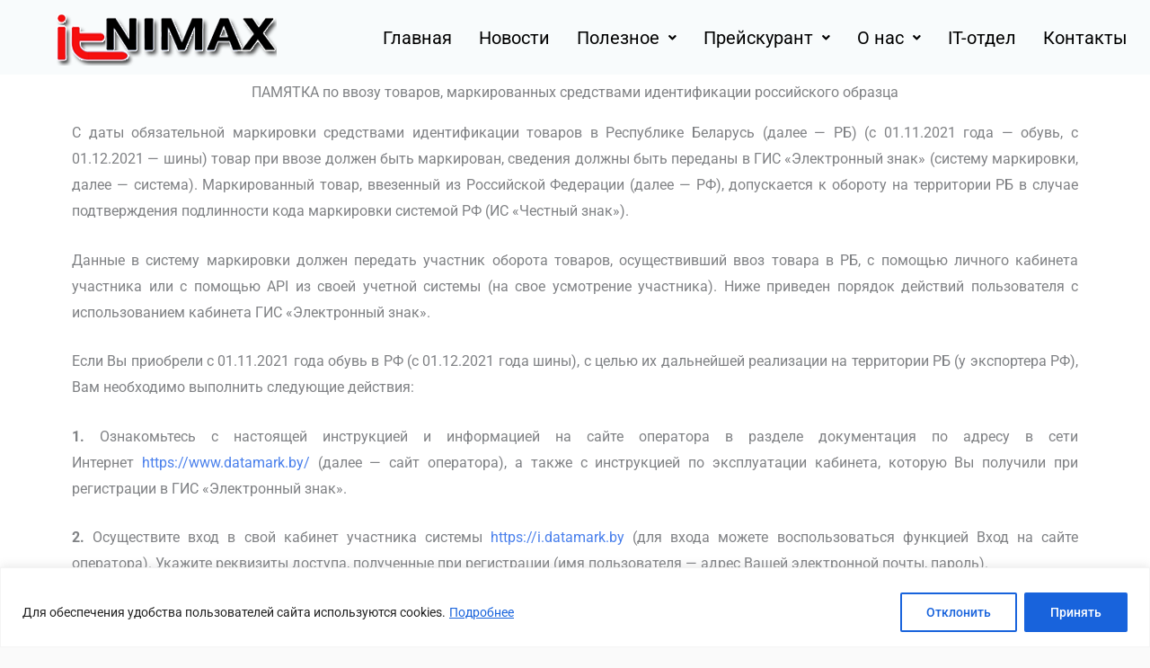

--- FILE ---
content_type: text/html; charset=UTF-8
request_url: https://itnimax.by/pamiatka-2/
body_size: 37920
content:
<!DOCTYPE html>
<html lang="ru-RU">
<head>
<meta charset="UTF-8">
<meta name="viewport" content="width=device-width, initial-scale=1">
<link rel="profile" href="https://gmpg.org/xfn/11"> 
<meta name='robots' content='index, follow, max-image-preview:large, max-snippet:-1, max-video-preview:-1' />
<!-- This site is optimized with the Yoast SEO plugin v26.5 - https://yoast.com/wordpress/plugins/seo/ -->
<title>ПАМЯТКА по ввозу товаров, маркированных средствами идентификации российского образца - Бухгалтерские услуги в Гродно - ЦПП ЧП &quot;АйТиНИМАКС&quot;</title>
<link rel="canonical" href="https://itnimax.by/pamiatka-2/" />
<meta property="og:locale" content="ru_RU" />
<meta property="og:type" content="article" />
<meta property="og:title" content="ПАМЯТКА по ввозу товаров, маркированных средствами идентификации российского образца - Бухгалтерские услуги в Гродно - ЦПП ЧП &quot;АйТиНИМАКС&quot;" />
<meta property="og:description" content="ПАМЯТКА по ввозу товаров, маркированных средствами идентификации российского образца С даты обязательной маркировки средствами идентификации товаров в Республике Беларусь (далее &#8212; РБ) (с 01.11.2021 года &#8212; обувь, с 01.12.2021 &#8212; шины) товар при ввозе должен быть маркирован, сведения должны быть переданы в ГИС «Электронный знак» (систему маркировки, далее &#8212; система). Маркированный товар, ввезенный из Российской [&hellip;]" />
<meta property="og:url" content="https://itnimax.by/pamiatka-2/" />
<meta property="og:site_name" content="Бухгалтерские услуги в Гродно - ЦПП ЧП &quot;АйТиНИМАКС&quot;" />
<meta property="article:modified_time" content="2021-12-20T09:33:34+00:00" />
<meta property="og:image" content="https://itnimax.by/wp-content/uploads/1-min-1-1024x708.jpg" />
<meta name="twitter:card" content="summary_large_image" />
<meta name="twitter:label1" content="Примерное время для чтения" />
<meta name="twitter:data1" content="11 минут" />
<script type="application/ld+json" class="yoast-schema-graph">{"@context":"https://schema.org","@graph":[{"@type":"WebPage","@id":"https://itnimax.by/pamiatka-2/","url":"https://itnimax.by/pamiatka-2/","name":"ПАМЯТКА по ввозу товаров, маркированных средствами идентификации российского образца - Бухгалтерские услуги в Гродно - ЦПП ЧП &quot;АйТиНИМАКС&quot;","isPartOf":{"@id":"https://itnimax.by/#website"},"primaryImageOfPage":{"@id":"https://itnimax.by/pamiatka-2/#primaryimage"},"image":{"@id":"https://itnimax.by/pamiatka-2/#primaryimage"},"thumbnailUrl":"https://itnimax.by/wp-content/uploads/1-min-1-1024x708.jpg","datePublished":"2021-12-20T09:26:56+00:00","dateModified":"2021-12-20T09:33:34+00:00","breadcrumb":{"@id":"https://itnimax.by/pamiatka-2/#breadcrumb"},"inLanguage":"ru-RU","potentialAction":[{"@type":"ReadAction","target":["https://itnimax.by/pamiatka-2/"]}]},{"@type":"ImageObject","inLanguage":"ru-RU","@id":"https://itnimax.by/pamiatka-2/#primaryimage","url":"https://itnimax.by/wp-content/uploads/1-min-1.jpg","contentUrl":"https://itnimax.by/wp-content/uploads/1-min-1.jpg","width":1039,"height":718},{"@type":"BreadcrumbList","@id":"https://itnimax.by/pamiatka-2/#breadcrumb","itemListElement":[{"@type":"ListItem","position":1,"name":"Главная страница","item":"https://itnimax.by/"},{"@type":"ListItem","position":2,"name":"ПАМЯТКА по ввозу товаров, маркированных средствами идентификации российского образца"}]},{"@type":"WebSite","@id":"https://itnimax.by/#website","url":"https://itnimax.by/","name":"Бухгалтерские услуги в Гродно - ЦПП ЧП \"АйТиНИМАКС\"","description":"Бухгалтерские услуги","publisher":{"@id":"https://itnimax.by/#organization"},"alternateName":"itnimax.by","potentialAction":[{"@type":"SearchAction","target":{"@type":"EntryPoint","urlTemplate":"https://itnimax.by/?s={search_term_string}"},"query-input":{"@type":"PropertyValueSpecification","valueRequired":true,"valueName":"search_term_string"}}],"inLanguage":"ru-RU"},{"@type":"Organization","@id":"https://itnimax.by/#organization","name":"ЦПП ЧП \"АйТиНИМАКС\"","alternateName":"itnimax.by","url":"https://itnimax.by/","logo":{"@type":"ImageObject","inLanguage":"ru-RU","@id":"https://itnimax.by/#/schema/logo/image/","url":"https://itnimax.by/wp-content/uploads/cropped-logo1.png","contentUrl":"https://itnimax.by/wp-content/uploads/cropped-logo1.png","width":246,"height":63,"caption":"ЦПП ЧП \"АйТиНИМАКС\""},"image":{"@id":"https://itnimax.by/#/schema/logo/image/"},"sameAs":["https://www.instagram.com/itnimax.by/"]}]}</script>
<!-- / Yoast SEO plugin. -->
<link rel='dns-prefetch' href='//fonts.googleapis.com' />
<link rel="alternate" type="application/rss+xml" title="Бухгалтерские услуги в Гродно - ЦПП ЧП &quot;АйТиНИМАКС&quot; &raquo; Лента" href="https://itnimax.by/feed/" />
<link rel="alternate" type="application/rss+xml" title="Бухгалтерские услуги в Гродно - ЦПП ЧП &quot;АйТиНИМАКС&quot; &raquo; Лента комментариев" href="https://itnimax.by/comments/feed/" />
<link rel="alternate" title="oEmbed (JSON)" type="application/json+oembed" href="https://itnimax.by/wp-json/oembed/1.0/embed?url=https%3A%2F%2Fitnimax.by%2Fpamiatka-2%2F" />
<link rel="alternate" title="oEmbed (XML)" type="text/xml+oembed" href="https://itnimax.by/wp-json/oembed/1.0/embed?url=https%3A%2F%2Fitnimax.by%2Fpamiatka-2%2F&#038;format=xml" />
<style id='wp-img-auto-sizes-contain-inline-css'>
img:is([sizes=auto i],[sizes^="auto," i]){contain-intrinsic-size:3000px 1500px}
/*# sourceURL=wp-img-auto-sizes-contain-inline-css */
</style>
<!-- <link rel='stylesheet' id='codepeople-search-in-place-style-css' href='https://itnimax.by/wp-content/plugins/search-in-place/css/codepeople_shearch_in_place.min.css?ver=1.5.1' media='all' /> -->
<!-- <link rel='stylesheet' id='astra-theme-css-css' href='https://itnimax.by/wp-content/themes/astra/assets/css/minified/style.min.css?ver=4.11.17' media='all' /> -->
<link rel="stylesheet" type="text/css" href="//itnimax.by/wp-content/cache/wpfc-minified/epgxsuza/7wzyc.css" media="all"/>
<style id='astra-theme-css-inline-css'>
.ast-no-sidebar .entry-content .alignfull {margin-left: calc( -50vw + 50%);margin-right: calc( -50vw + 50%);max-width: 100vw;width: 100vw;}.ast-no-sidebar .entry-content .alignwide {margin-left: calc(-41vw + 50%);margin-right: calc(-41vw + 50%);max-width: unset;width: unset;}.ast-no-sidebar .entry-content .alignfull .alignfull,.ast-no-sidebar .entry-content .alignfull .alignwide,.ast-no-sidebar .entry-content .alignwide .alignfull,.ast-no-sidebar .entry-content .alignwide .alignwide,.ast-no-sidebar .entry-content .wp-block-column .alignfull,.ast-no-sidebar .entry-content .wp-block-column .alignwide{width: 100%;margin-left: auto;margin-right: auto;}.wp-block-gallery,.blocks-gallery-grid {margin: 0;}.wp-block-separator {max-width: 100px;}.wp-block-separator.is-style-wide,.wp-block-separator.is-style-dots {max-width: none;}.entry-content .has-2-columns .wp-block-column:first-child {padding-right: 10px;}.entry-content .has-2-columns .wp-block-column:last-child {padding-left: 10px;}@media (max-width: 782px) {.entry-content .wp-block-columns .wp-block-column {flex-basis: 100%;}.entry-content .has-2-columns .wp-block-column:first-child {padding-right: 0;}.entry-content .has-2-columns .wp-block-column:last-child {padding-left: 0;}}body .entry-content .wp-block-latest-posts {margin-left: 0;}body .entry-content .wp-block-latest-posts li {list-style: none;}.ast-no-sidebar .ast-container .entry-content .wp-block-latest-posts {margin-left: 0;}.ast-header-break-point .entry-content .alignwide {margin-left: auto;margin-right: auto;}.entry-content .blocks-gallery-item img {margin-bottom: auto;}.wp-block-pullquote {border-top: 4px solid #555d66;border-bottom: 4px solid #555d66;color: #40464d;}:root{--ast-post-nav-space:0;--ast-container-default-xlg-padding:6.67em;--ast-container-default-lg-padding:5.67em;--ast-container-default-slg-padding:4.34em;--ast-container-default-md-padding:3.34em;--ast-container-default-sm-padding:6.67em;--ast-container-default-xs-padding:2.4em;--ast-container-default-xxs-padding:1.4em;--ast-code-block-background:#EEEEEE;--ast-comment-inputs-background:#FAFAFA;--ast-normal-container-width:1200px;--ast-narrow-container-width:750px;--ast-blog-title-font-weight:normal;--ast-blog-meta-weight:inherit;--ast-global-color-primary:var(--ast-global-color-5);--ast-global-color-secondary:var(--ast-global-color-4);--ast-global-color-alternate-background:var(--ast-global-color-7);--ast-global-color-subtle-background:var(--ast-global-color-6);--ast-bg-style-guide:#F8FAFC;--ast-shadow-style-guide:0px 0px 4px 0 #00000057;--ast-global-dark-bg-style:#fff;--ast-global-dark-lfs:#fbfbfb;--ast-widget-bg-color:#fafafa;--ast-wc-container-head-bg-color:#fbfbfb;--ast-title-layout-bg:#eeeeee;--ast-search-border-color:#e7e7e7;--ast-lifter-hover-bg:#e6e6e6;--ast-gallery-block-color:#000;--srfm-color-input-label:var(--ast-global-color-2);}html{font-size:100%;}a,.page-title{color:#4a80ec;}a:hover,a:focus{color:#004de5;}body,button,input,select,textarea,.ast-button,.ast-custom-button{font-family:'Roboto',sans-serif;font-weight:400;font-size:16px;font-size:1rem;}blockquote{color:#000000;}h1,h2,h3,h4,h5,h6,.entry-content :where(h1,h2,h3,h4,h5,h6),.site-title,.site-title a{font-family:'Roboto',sans-serif;font-weight:400;}.ast-site-identity .site-title a{color:#ffffff;}.site-title{font-size:35px;font-size:2.1875rem;display:none;}header .custom-logo-link img{max-width:165px;width:165px;}.astra-logo-svg{width:165px;}.site-header .site-description{font-size:15px;font-size:0.9375rem;display:none;}.entry-title{font-size:30px;font-size:1.875rem;}.archive .ast-article-post .ast-article-inner,.blog .ast-article-post .ast-article-inner,.archive .ast-article-post .ast-article-inner:hover,.blog .ast-article-post .ast-article-inner:hover{overflow:hidden;}h1,.entry-content :where(h1){font-size:48px;font-size:3rem;font-weight:700;font-family:'Roboto',sans-serif;line-height:1.4em;}h2,.entry-content :where(h2){font-size:35px;font-size:2.1875rem;font-weight:500;font-family:'Roboto',sans-serif;line-height:1.3em;}h3,.entry-content :where(h3){font-size:20px;font-size:1.25rem;font-weight:700;font-family:'Roboto',sans-serif;line-height:1.3em;}h4,.entry-content :where(h4){font-size:18px;font-size:1.125rem;line-height:1.2em;font-weight:500;font-family:'Roboto',sans-serif;}h5,.entry-content :where(h5){font-size:16px;font-size:1rem;line-height:1.2em;font-family:'Roboto',sans-serif;}h6,.entry-content :where(h6){font-size:14px;font-size:0.875rem;line-height:1.25em;font-family:'Roboto',sans-serif;}::selection{background-color:#004de5;color:#ffffff;}body,h1,h2,h3,h4,h5,h6,.entry-title a,.entry-content :where(h1,h2,h3,h4,h5,h6){color:#000000;}.tagcloud a:hover,.tagcloud a:focus,.tagcloud a.current-item{color:#ffffff;border-color:#4a80ec;background-color:#4a80ec;}input:focus,input[type="text"]:focus,input[type="email"]:focus,input[type="url"]:focus,input[type="password"]:focus,input[type="reset"]:focus,input[type="search"]:focus,textarea:focus{border-color:#4a80ec;}input[type="radio"]:checked,input[type=reset],input[type="checkbox"]:checked,input[type="checkbox"]:hover:checked,input[type="checkbox"]:focus:checked,input[type=range]::-webkit-slider-thumb{border-color:#4a80ec;background-color:#4a80ec;box-shadow:none;}.site-footer a:hover + .post-count,.site-footer a:focus + .post-count{background:#4a80ec;border-color:#4a80ec;}.single .nav-links .nav-previous,.single .nav-links .nav-next{color:#4a80ec;}.entry-meta,.entry-meta *{line-height:1.45;color:#4a80ec;}.entry-meta a:not(.ast-button):hover,.entry-meta a:not(.ast-button):hover *,.entry-meta a:not(.ast-button):focus,.entry-meta a:not(.ast-button):focus *,.page-links > .page-link,.page-links .page-link:hover,.post-navigation a:hover{color:#004de5;}#cat option,.secondary .calendar_wrap thead a,.secondary .calendar_wrap thead a:visited{color:#4a80ec;}.secondary .calendar_wrap #today,.ast-progress-val span{background:#4a80ec;}.secondary a:hover + .post-count,.secondary a:focus + .post-count{background:#4a80ec;border-color:#4a80ec;}.calendar_wrap #today > a{color:#ffffff;}.page-links .page-link,.single .post-navigation a{color:#4a80ec;}.ast-search-menu-icon .search-form button.search-submit{padding:0 4px;}.ast-search-menu-icon form.search-form{padding-right:0;}.ast-header-search .ast-search-menu-icon.ast-dropdown-active .search-form,.ast-header-search .ast-search-menu-icon.ast-dropdown-active .search-field:focus{transition:all 0.2s;}.search-form input.search-field:focus{outline:none;}.widget-title,.widget .wp-block-heading{font-size:22px;font-size:1.375rem;color:#000000;}.ast-search-menu-icon.slide-search a:focus-visible:focus-visible,.astra-search-icon:focus-visible,#close:focus-visible,a:focus-visible,.ast-menu-toggle:focus-visible,.site .skip-link:focus-visible,.wp-block-loginout input:focus-visible,.wp-block-search.wp-block-search__button-inside .wp-block-search__inside-wrapper,.ast-header-navigation-arrow:focus-visible,.ast-orders-table__row .ast-orders-table__cell:focus-visible,a#ast-apply-coupon:focus-visible,#ast-apply-coupon:focus-visible,#close:focus-visible,.button.search-submit:focus-visible,#search_submit:focus,.normal-search:focus-visible,.ast-header-account-wrap:focus-visible,.astra-cart-drawer-close:focus,.ast-single-variation:focus,.ast-button:focus{outline-style:dotted;outline-color:inherit;outline-width:thin;}input:focus,input[type="text"]:focus,input[type="email"]:focus,input[type="url"]:focus,input[type="password"]:focus,input[type="reset"]:focus,input[type="search"]:focus,input[type="number"]:focus,textarea:focus,.wp-block-search__input:focus,[data-section="section-header-mobile-trigger"] .ast-button-wrap .ast-mobile-menu-trigger-minimal:focus,.ast-mobile-popup-drawer.active .menu-toggle-close:focus,#ast-scroll-top:focus,#coupon_code:focus,#ast-coupon-code:focus{border-style:dotted;border-color:inherit;border-width:thin;}input{outline:none;}.main-header-menu .menu-link,.ast-header-custom-item a{color:#000000;}.main-header-menu .menu-item:hover > .menu-link,.main-header-menu .menu-item:hover > .ast-menu-toggle,.main-header-menu .ast-masthead-custom-menu-items a:hover,.main-header-menu .menu-item.focus > .menu-link,.main-header-menu .menu-item.focus > .ast-menu-toggle,.main-header-menu .current-menu-item > .menu-link,.main-header-menu .current-menu-ancestor > .menu-link,.main-header-menu .current-menu-item > .ast-menu-toggle,.main-header-menu .current-menu-ancestor > .ast-menu-toggle{color:#4a80ec;}.header-main-layout-3 .ast-main-header-bar-alignment{margin-right:auto;}.header-main-layout-2 .site-header-section-left .ast-site-identity{text-align:left;}.site-logo-img img{ transition:all 0.2s linear;}body .ast-oembed-container *{position:absolute;top:0;width:100%;height:100%;left:0;}body .wp-block-embed-pocket-casts .ast-oembed-container *{position:unset;}.ast-header-break-point .ast-mobile-menu-buttons-minimal.menu-toggle{background:transparent;color:#ffffff;}.ast-header-break-point .ast-mobile-menu-buttons-outline.menu-toggle{background:transparent;border:1px solid #ffffff;color:#ffffff;}.ast-header-break-point .ast-mobile-menu-buttons-fill.menu-toggle{background:#ffffff;color:#000000;}.ast-single-post-featured-section + article {margin-top: 2em;}.site-content .ast-single-post-featured-section img {width: 100%;overflow: hidden;object-fit: cover;}.site > .ast-single-related-posts-container {margin-top: 0;}@media (min-width: 922px) {.ast-desktop .ast-container--narrow {max-width: var(--ast-narrow-container-width);margin: 0 auto;}}.ast-page-builder-template .hentry {margin: 0;}.ast-page-builder-template .site-content > .ast-container {max-width: 100%;padding: 0;}.ast-page-builder-template .site .site-content #primary {padding: 0;margin: 0;}.ast-page-builder-template .no-results {text-align: center;margin: 4em auto;}.ast-page-builder-template .ast-pagination {padding: 2em;}.ast-page-builder-template .entry-header.ast-no-title.ast-no-thumbnail {margin-top: 0;}.ast-page-builder-template .entry-header.ast-header-without-markup {margin-top: 0;margin-bottom: 0;}.ast-page-builder-template .entry-header.ast-no-title.ast-no-meta {margin-bottom: 0;}.ast-page-builder-template.single .post-navigation {padding-bottom: 2em;}.ast-page-builder-template.single-post .site-content > .ast-container {max-width: 100%;}.ast-page-builder-template .entry-header {margin-top: 4em;margin-left: auto;margin-right: auto;padding-left: 20px;padding-right: 20px;}.single.ast-page-builder-template .entry-header {padding-left: 20px;padding-right: 20px;}.ast-page-builder-template .ast-archive-description {margin: 4em auto 0;padding-left: 20px;padding-right: 20px;}.ast-page-builder-template.ast-no-sidebar .entry-content .alignwide {margin-left: 0;margin-right: 0;}.ast-small-footer{color:#000000;}.ast-small-footer > .ast-footer-overlay{background-color:#0984e3;;}.footer-adv .footer-adv-overlay{border-top-style:solid;border-top-color:#7a7a7a;}.wp-block-buttons.aligncenter{justify-content:center;}.ast-left-sidebar.ast-single-post #primary,.ast-right-sidebar.ast-single-post #primary,.ast-separate-container.ast-single-post.ast-right-sidebar #primary,.ast-separate-container.ast-single-post.ast-left-sidebar #primary,.ast-separate-container.ast-single-post #primary,.ast-narrow-container.ast-single-post #primary{padding-left:40px;padding-right:40px;}@media (max-width:782px){.entry-content .wp-block-columns .wp-block-column{margin-left:0px;}}.wp-block-image.aligncenter{margin-left:auto;margin-right:auto;}.wp-block-table.aligncenter{margin-left:auto;margin-right:auto;}.wp-block-buttons .wp-block-button.is-style-outline .wp-block-button__link.wp-element-button,.ast-outline-button,.wp-block-uagb-buttons-child .uagb-buttons-repeater.ast-outline-button{border-color:#0984e3;border-top-width:2px;border-right-width:2px;border-bottom-width:2px;border-left-width:2px;font-family:inherit;font-weight:inherit;font-size:16px;font-size:1rem;line-height:1em;border-top-left-radius:50px;border-top-right-radius:50px;border-bottom-right-radius:50px;border-bottom-left-radius:50px;}.wp-block-button.is-style-outline .wp-block-button__link:hover,.wp-block-buttons .wp-block-button.is-style-outline .wp-block-button__link:focus,.wp-block-buttons .wp-block-button.is-style-outline > .wp-block-button__link:not(.has-text-color):hover,.wp-block-buttons .wp-block-button.wp-block-button__link.is-style-outline:not(.has-text-color):hover,.ast-outline-button:hover,.ast-outline-button:focus,.wp-block-uagb-buttons-child .uagb-buttons-repeater.ast-outline-button:hover,.wp-block-uagb-buttons-child .uagb-buttons-repeater.ast-outline-button:focus{background-color:#4a80ec;}.wp-block-button .wp-block-button__link.wp-element-button.is-style-outline:not(.has-background),.wp-block-button.is-style-outline>.wp-block-button__link.wp-element-button:not(.has-background),.ast-outline-button{background-color:#0984e3;}.entry-content[data-ast-blocks-layout] > figure{margin-bottom:1em;}@media (max-width:921px){.ast-left-sidebar #content > .ast-container{display:flex;flex-direction:column-reverse;width:100%;}.ast-separate-container .ast-article-post,.ast-separate-container .ast-article-single{padding:1.5em 2.14em;}.ast-author-box img.avatar{margin:20px 0 0 0;}}@media (min-width:922px){.ast-separate-container.ast-right-sidebar #primary,.ast-separate-container.ast-left-sidebar #primary{border:0;}.search-no-results.ast-separate-container #primary{margin-bottom:4em;}}.elementor-widget-button .elementor-button{border-style:solid;text-decoration:none;border-top-width:0;border-right-width:0;border-left-width:0;border-bottom-width:0;}body .elementor-button.elementor-size-sm,body .elementor-button.elementor-size-xs,body .elementor-button.elementor-size-md,body .elementor-button.elementor-size-lg,body .elementor-button.elementor-size-xl,body .elementor-button{border-top-left-radius:50px;border-top-right-radius:50px;border-bottom-right-radius:50px;border-bottom-left-radius:50px;padding-top:15px;padding-right:40px;padding-bottom:15px;padding-left:40px;}.elementor-widget-button .elementor-button{border-color:#0984e3;background-color:#0984e3;}.elementor-widget-button .elementor-button:hover,.elementor-widget-button .elementor-button:focus{color:#ffffff;background-color:#4a80ec;border-color:#4a80ec;}.wp-block-button .wp-block-button__link ,.elementor-widget-button .elementor-button,.elementor-widget-button .elementor-button:visited{color:#ffffff;}.elementor-widget-button .elementor-button{font-size:16px;font-size:1rem;line-height:1em;}body .elementor-button.elementor-size-sm,body .elementor-button.elementor-size-xs,body .elementor-button.elementor-size-md,body .elementor-button.elementor-size-lg,body .elementor-button.elementor-size-xl,body .elementor-button{font-size:16px;font-size:1rem;}.wp-block-button .wp-block-button__link:hover,.wp-block-button .wp-block-button__link:focus{color:#ffffff;background-color:#4a80ec;border-color:#4a80ec;}.elementor-widget-heading h1.elementor-heading-title{line-height:1.4em;}.elementor-widget-heading h2.elementor-heading-title{line-height:1.3em;}.elementor-widget-heading h3.elementor-heading-title{line-height:1.3em;}.elementor-widget-heading h4.elementor-heading-title{line-height:1.2em;}.elementor-widget-heading h5.elementor-heading-title{line-height:1.2em;}.elementor-widget-heading h6.elementor-heading-title{line-height:1.25em;}.wp-block-button .wp-block-button__link{border-top-width:0;border-right-width:0;border-left-width:0;border-bottom-width:0;border-color:#0984e3;background-color:#0984e3;color:#ffffff;font-family:inherit;font-weight:inherit;line-height:1em;font-size:16px;font-size:1rem;border-top-left-radius:50px;border-top-right-radius:50px;border-bottom-right-radius:50px;border-bottom-left-radius:50px;padding-top:15px;padding-right:40px;padding-bottom:15px;padding-left:40px;}.menu-toggle,button,.ast-button,.ast-custom-button,.button,input#submit,input[type="button"],input[type="submit"],input[type="reset"]{border-style:solid;border-top-width:0;border-right-width:0;border-left-width:0;border-bottom-width:0;color:#ffffff;border-color:#0984e3;background-color:#0984e3;padding-top:15px;padding-right:40px;padding-bottom:15px;padding-left:40px;font-family:inherit;font-weight:inherit;font-size:16px;font-size:1rem;line-height:1em;border-top-left-radius:50px;border-top-right-radius:50px;border-bottom-right-radius:50px;border-bottom-left-radius:50px;}button:focus,.menu-toggle:hover,button:hover,.ast-button:hover,.ast-custom-button:hover .button:hover,.ast-custom-button:hover ,input[type=reset]:hover,input[type=reset]:focus,input#submit:hover,input#submit:focus,input[type="button"]:hover,input[type="button"]:focus,input[type="submit"]:hover,input[type="submit"]:focus{color:#ffffff;background-color:#4a80ec;border-color:#4a80ec;}@media (max-width:921px){.ast-mobile-header-stack .main-header-bar .ast-search-menu-icon{display:inline-block;}.ast-header-break-point.ast-header-custom-item-outside .ast-mobile-header-stack .main-header-bar .ast-search-icon{margin:0;}.ast-comment-avatar-wrap img{max-width:2.5em;}.ast-comment-meta{padding:0 1.8888em 1.3333em;}.ast-separate-container .ast-comment-list li.depth-1{padding:1.5em 2.14em;}.ast-separate-container .comment-respond{padding:2em 2.14em;}}@media (min-width:544px){.ast-container{max-width:100%;}}@media (max-width:544px){.ast-separate-container .ast-article-post,.ast-separate-container .ast-article-single,.ast-separate-container .comments-title,.ast-separate-container .ast-archive-description{padding:1.5em 1em;}.ast-separate-container #content .ast-container{padding-left:0.54em;padding-right:0.54em;}.ast-separate-container .ast-comment-list .bypostauthor{padding:.5em;}.ast-search-menu-icon.ast-dropdown-active .search-field{width:170px;}.site-branding img,.site-header .site-logo-img .custom-logo-link img{max-width:100%;}} #ast-mobile-header .ast-site-header-cart-li a{pointer-events:none;}body,.ast-separate-container{background-color:#fafafa;}.ast-no-sidebar.ast-separate-container .entry-content .alignfull {margin-left: -6.67em;margin-right: -6.67em;width: auto;}@media (max-width: 1200px) {.ast-no-sidebar.ast-separate-container .entry-content .alignfull {margin-left: -2.4em;margin-right: -2.4em;}}@media (max-width: 768px) {.ast-no-sidebar.ast-separate-container .entry-content .alignfull {margin-left: -2.14em;margin-right: -2.14em;}}@media (max-width: 544px) {.ast-no-sidebar.ast-separate-container .entry-content .alignfull {margin-left: -1em;margin-right: -1em;}}.ast-no-sidebar.ast-separate-container .entry-content .alignwide {margin-left: -20px;margin-right: -20px;}.ast-no-sidebar.ast-separate-container .entry-content .wp-block-column .alignfull,.ast-no-sidebar.ast-separate-container .entry-content .wp-block-column .alignwide {margin-left: auto;margin-right: auto;width: 100%;}@media (max-width:921px){.site-title{display:none;}.site-header .site-description{display:none;}h1,.entry-content :where(h1){font-size:30px;}h2,.entry-content :where(h2){font-size:25px;}h3,.entry-content :where(h3){font-size:20px;}}@media (max-width:544px){.site-title{display:none;}.site-header .site-description{display:none;}h1,.entry-content :where(h1){font-size:22px;}h2,.entry-content :where(h2){font-size:25px;}h3,.entry-content :where(h3){font-size:20px;}header .custom-logo-link img,.ast-header-break-point .site-branding img,.ast-header-break-point .custom-logo-link img{max-width:90px;width:90px;}.astra-logo-svg{width:90px;}.ast-header-break-point .site-logo-img .custom-mobile-logo-link img{max-width:90px;}}@media (max-width:921px){html{font-size:91.2%;}}@media (max-width:544px){html{font-size:91.2%;}}@media (min-width:922px){.ast-container{max-width:1240px;}}@font-face {font-family: "Astra";src: url(https://itnimax.by/wp-content/themes/astra/assets/fonts/astra.woff) format("woff"),url(https://itnimax.by/wp-content/themes/astra/assets/fonts/astra.ttf) format("truetype"),url(https://itnimax.by/wp-content/themes/astra/assets/fonts/astra.svg#astra) format("svg");font-weight: normal;font-style: normal;font-display: fallback;}@media (max-width:768px) {.main-header-bar .main-header-bar-navigation{display:none;}}.ast-desktop .main-header-menu.submenu-with-border .sub-menu,.ast-desktop .main-header-menu.submenu-with-border .astra-full-megamenu-wrapper{border-color:#004de5;}.ast-desktop .main-header-menu.submenu-with-border .sub-menu{border-style:solid;}.ast-desktop .main-header-menu.submenu-with-border .sub-menu .sub-menu{top:-0px;}.ast-desktop .main-header-menu.submenu-with-border .sub-menu .menu-link,.ast-desktop .main-header-menu.submenu-with-border .children .menu-link{border-bottom-width:1px;border-style:solid;border-color:rgba(39,44,108,0.36);}@media (min-width:922px){.main-header-menu .sub-menu .menu-item.ast-left-align-sub-menu:hover > .sub-menu,.main-header-menu .sub-menu .menu-item.ast-left-align-sub-menu.focus > .sub-menu{margin-left:-0px;}}.ast-small-footer{border-top-style:solid;border-top-width:1px;border-top-color:rgba(9,132,227,0.62);}.ast-small-footer-wrap{text-align:center;}.site .comments-area{padding-bottom:3em;}.ast-header-break-point.ast-header-custom-item-inside .main-header-bar .main-header-bar-navigation .ast-search-icon {display: none;}.ast-header-break-point.ast-header-custom-item-inside .main-header-bar .ast-search-menu-icon .search-form {padding: 0;display: block;overflow: hidden;}.ast-header-break-point .ast-header-custom-item .widget:last-child {margin-bottom: 1em;}.ast-header-custom-item .widget {margin: 0.5em;display: inline-block;vertical-align: middle;}.ast-header-custom-item .widget p {margin-bottom: 0;}.ast-header-custom-item .widget li {width: auto;}.ast-header-custom-item-inside .button-custom-menu-item .menu-link {display: none;}.ast-header-custom-item-inside.ast-header-break-point .button-custom-menu-item .ast-custom-button-link {display: none;}.ast-header-custom-item-inside.ast-header-break-point .button-custom-menu-item .menu-link {display: block;}.ast-header-break-point.ast-header-custom-item-outside .main-header-bar .ast-search-icon {margin-right: 1em;}.ast-header-break-point.ast-header-custom-item-inside .main-header-bar .ast-search-menu-icon .search-field,.ast-header-break-point.ast-header-custom-item-inside .main-header-bar .ast-search-menu-icon.ast-inline-search .search-field {width: 100%;padding-right: 5.5em;}.ast-header-break-point.ast-header-custom-item-inside .main-header-bar .ast-search-menu-icon .search-submit {display: block;position: absolute;height: 100%;top: 0;right: 0;padding: 0 1em;border-radius: 0;}.ast-header-break-point .ast-header-custom-item .ast-masthead-custom-menu-items {padding-left: 20px;padding-right: 20px;margin-bottom: 1em;margin-top: 1em;}.ast-header-custom-item-inside.ast-header-break-point .button-custom-menu-item {padding-left: 0;padding-right: 0;margin-top: 0;margin-bottom: 0;}.astra-icon-down_arrow::after {content: "\e900";font-family: Astra;}.astra-icon-close::after {content: "\e5cd";font-family: Astra;}.astra-icon-drag_handle::after {content: "\e25d";font-family: Astra;}.astra-icon-format_align_justify::after {content: "\e235";font-family: Astra;}.astra-icon-menu::after {content: "\e5d2";font-family: Astra;}.astra-icon-reorder::after {content: "\e8fe";font-family: Astra;}.astra-icon-search::after {content: "\e8b6";font-family: Astra;}.astra-icon-zoom_in::after {content: "\e56b";font-family: Astra;}.astra-icon-check-circle::after {content: "\e901";font-family: Astra;}.astra-icon-shopping-cart::after {content: "\f07a";font-family: Astra;}.astra-icon-shopping-bag::after {content: "\f290";font-family: Astra;}.astra-icon-shopping-basket::after {content: "\f291";font-family: Astra;}.astra-icon-circle-o::after {content: "\e903";font-family: Astra;}.astra-icon-certificate::after {content: "\e902";font-family: Astra;}blockquote {padding: 1.2em;}:root .has-ast-global-color-0-color{color:var(--ast-global-color-0);}:root .has-ast-global-color-0-background-color{background-color:var(--ast-global-color-0);}:root .wp-block-button .has-ast-global-color-0-color{color:var(--ast-global-color-0);}:root .wp-block-button .has-ast-global-color-0-background-color{background-color:var(--ast-global-color-0);}:root .has-ast-global-color-1-color{color:var(--ast-global-color-1);}:root .has-ast-global-color-1-background-color{background-color:var(--ast-global-color-1);}:root .wp-block-button .has-ast-global-color-1-color{color:var(--ast-global-color-1);}:root .wp-block-button .has-ast-global-color-1-background-color{background-color:var(--ast-global-color-1);}:root .has-ast-global-color-2-color{color:var(--ast-global-color-2);}:root .has-ast-global-color-2-background-color{background-color:var(--ast-global-color-2);}:root .wp-block-button .has-ast-global-color-2-color{color:var(--ast-global-color-2);}:root .wp-block-button .has-ast-global-color-2-background-color{background-color:var(--ast-global-color-2);}:root .has-ast-global-color-3-color{color:var(--ast-global-color-3);}:root .has-ast-global-color-3-background-color{background-color:var(--ast-global-color-3);}:root .wp-block-button .has-ast-global-color-3-color{color:var(--ast-global-color-3);}:root .wp-block-button .has-ast-global-color-3-background-color{background-color:var(--ast-global-color-3);}:root .has-ast-global-color-4-color{color:var(--ast-global-color-4);}:root .has-ast-global-color-4-background-color{background-color:var(--ast-global-color-4);}:root .wp-block-button .has-ast-global-color-4-color{color:var(--ast-global-color-4);}:root .wp-block-button .has-ast-global-color-4-background-color{background-color:var(--ast-global-color-4);}:root .has-ast-global-color-5-color{color:var(--ast-global-color-5);}:root .has-ast-global-color-5-background-color{background-color:var(--ast-global-color-5);}:root .wp-block-button .has-ast-global-color-5-color{color:var(--ast-global-color-5);}:root .wp-block-button .has-ast-global-color-5-background-color{background-color:var(--ast-global-color-5);}:root .has-ast-global-color-6-color{color:var(--ast-global-color-6);}:root .has-ast-global-color-6-background-color{background-color:var(--ast-global-color-6);}:root .wp-block-button .has-ast-global-color-6-color{color:var(--ast-global-color-6);}:root .wp-block-button .has-ast-global-color-6-background-color{background-color:var(--ast-global-color-6);}:root .has-ast-global-color-7-color{color:var(--ast-global-color-7);}:root .has-ast-global-color-7-background-color{background-color:var(--ast-global-color-7);}:root .wp-block-button .has-ast-global-color-7-color{color:var(--ast-global-color-7);}:root .wp-block-button .has-ast-global-color-7-background-color{background-color:var(--ast-global-color-7);}:root .has-ast-global-color-8-color{color:var(--ast-global-color-8);}:root .has-ast-global-color-8-background-color{background-color:var(--ast-global-color-8);}:root .wp-block-button .has-ast-global-color-8-color{color:var(--ast-global-color-8);}:root .wp-block-button .has-ast-global-color-8-background-color{background-color:var(--ast-global-color-8);}:root{--ast-global-color-0:#0170B9;--ast-global-color-1:#3a3a3a;--ast-global-color-2:#3a3a3a;--ast-global-color-3:#4B4F58;--ast-global-color-4:#F5F5F5;--ast-global-color-5:#FFFFFF;--ast-global-color-6:#E5E5E5;--ast-global-color-7:#424242;--ast-global-color-8:#000000;}:root {--ast-border-color : #dddddd;}.ast-single-entry-banner {-js-display: flex;display: flex;flex-direction: column;justify-content: center;text-align: center;position: relative;background: var(--ast-title-layout-bg);}.ast-single-entry-banner[data-banner-layout="layout-1"] {max-width: 1200px;background: inherit;padding: 20px 0;}.ast-single-entry-banner[data-banner-width-type="custom"] {margin: 0 auto;width: 100%;}.ast-single-entry-banner + .site-content .entry-header {margin-bottom: 0;}.site .ast-author-avatar {--ast-author-avatar-size: ;}a.ast-underline-text {text-decoration: underline;}.ast-container > .ast-terms-link {position: relative;display: block;}a.ast-button.ast-badge-tax {padding: 4px 8px;border-radius: 3px;font-size: inherit;}header.entry-header{text-align:left;}header.entry-header .entry-title{font-size:22px;font-size:1.375rem;}header.entry-header > *:not(:last-child){margin-bottom:10px;}@media (max-width:921px){header.entry-header{text-align:left;}header.entry-header .entry-title{font-size:22px;font-size:1.375rem;}}@media (max-width:544px){header.entry-header{text-align:left;}header.entry-header .entry-title{font-size:20px;font-size:1.25rem;}}.ast-archive-entry-banner {-js-display: flex;display: flex;flex-direction: column;justify-content: center;text-align: center;position: relative;background: var(--ast-title-layout-bg);}.ast-archive-entry-banner[data-banner-width-type="custom"] {margin: 0 auto;width: 100%;}.ast-archive-entry-banner[data-banner-layout="layout-1"] {background: inherit;padding: 20px 0;text-align: left;}body.archive .ast-archive-description{max-width:1200px;width:100%;text-align:left;padding-top:3em;padding-right:3em;padding-bottom:3em;padding-left:3em;}body.archive .ast-archive-description .ast-archive-title,body.archive .ast-archive-description .ast-archive-title *{font-size:40px;font-size:2.5rem;}body.archive .ast-archive-description > *:not(:last-child){margin-bottom:10px;}@media (max-width:921px){body.archive .ast-archive-description{text-align:left;}}@media (max-width:544px){body.archive .ast-archive-description{text-align:left;}}.ast-breadcrumbs .trail-browse,.ast-breadcrumbs .trail-items,.ast-breadcrumbs .trail-items li{display:inline-block;margin:0;padding:0;border:none;background:inherit;text-indent:0;text-decoration:none;}.ast-breadcrumbs .trail-browse{font-size:inherit;font-style:inherit;font-weight:inherit;color:inherit;}.ast-breadcrumbs .trail-items{list-style:none;}.trail-items li::after{padding:0 0.3em;content:"\00bb";}.trail-items li:last-of-type::after{display:none;}h1,h2,h3,h4,h5,h6,.entry-content :where(h1,h2,h3,h4,h5,h6){color:#2f3f50;}.elementor-widget-heading .elementor-heading-title{margin:0;}.elementor-page .ast-menu-toggle{color:unset !important;background:unset !important;}.elementor-post.elementor-grid-item.hentry{margin-bottom:0;}.woocommerce div.product .elementor-element.elementor-products-grid .related.products ul.products li.product,.elementor-element .elementor-wc-products .woocommerce[class*='columns-'] ul.products li.product{width:auto;margin:0;float:none;}body .elementor hr{background-color:#ccc;margin:0;}.ast-left-sidebar .elementor-section.elementor-section-stretched,.ast-right-sidebar .elementor-section.elementor-section-stretched{max-width:100%;left:0 !important;}.elementor-posts-container [CLASS*="ast-width-"]{width:100%;}.elementor-template-full-width .ast-container{display:block;}.elementor-screen-only,.screen-reader-text,.screen-reader-text span,.ui-helper-hidden-accessible{top:0 !important;}@media (max-width:544px){.elementor-element .elementor-wc-products .woocommerce[class*="columns-"] ul.products li.product{width:auto;margin:0;}.elementor-element .woocommerce .woocommerce-result-count{float:none;}}.ast-header-break-point .main-header-bar{border-bottom-width:1px;border-bottom-color:#dbdee0;}@media (min-width:922px){.main-header-bar{border-bottom-width:1px;border-bottom-color:#dbdee0;}}.main-header-menu .menu-item, #astra-footer-menu .menu-item, .main-header-bar .ast-masthead-custom-menu-items{-js-display:flex;display:flex;-webkit-box-pack:center;-webkit-justify-content:center;-moz-box-pack:center;-ms-flex-pack:center;justify-content:center;-webkit-box-orient:vertical;-webkit-box-direction:normal;-webkit-flex-direction:column;-moz-box-orient:vertical;-moz-box-direction:normal;-ms-flex-direction:column;flex-direction:column;}.main-header-menu > .menu-item > .menu-link, #astra-footer-menu > .menu-item > .menu-link{height:100%;-webkit-box-align:center;-webkit-align-items:center;-moz-box-align:center;-ms-flex-align:center;align-items:center;-js-display:flex;display:flex;}.ast-primary-menu-disabled .main-header-bar .ast-masthead-custom-menu-items{flex:unset;}.header-main-layout-1 .ast-flex.main-header-container, .header-main-layout-3 .ast-flex.main-header-container{-webkit-align-content:center;-ms-flex-line-pack:center;align-content:center;-webkit-box-align:center;-webkit-align-items:center;-moz-box-align:center;-ms-flex-align:center;align-items:center;}.main-header-menu .sub-menu .menu-item.menu-item-has-children > .menu-link:after{position:absolute;right:1em;top:50%;transform:translate(0,-50%) rotate(270deg);}.ast-header-break-point .main-header-bar .main-header-bar-navigation .page_item_has_children > .ast-menu-toggle::before, .ast-header-break-point .main-header-bar .main-header-bar-navigation .menu-item-has-children > .ast-menu-toggle::before, .ast-mobile-popup-drawer .main-header-bar-navigation .menu-item-has-children>.ast-menu-toggle::before, .ast-header-break-point .ast-mobile-header-wrap .main-header-bar-navigation .menu-item-has-children > .ast-menu-toggle::before{font-weight:bold;content:"\e900";font-family:Astra;text-decoration:inherit;display:inline-block;}.ast-header-break-point .main-navigation ul.sub-menu .menu-item .menu-link:before{content:"\e900";font-family:Astra;font-size:.65em;text-decoration:inherit;display:inline-block;transform:translate(0, -2px) rotateZ(270deg);margin-right:5px;}.widget_search .search-form:after{font-family:Astra;font-size:1.2em;font-weight:normal;content:"\e8b6";position:absolute;top:50%;right:15px;transform:translate(0, -50%);}.astra-search-icon::before{content:"\e8b6";font-family:Astra;font-style:normal;font-weight:normal;text-decoration:inherit;text-align:center;-webkit-font-smoothing:antialiased;-moz-osx-font-smoothing:grayscale;z-index:3;}.main-header-bar .main-header-bar-navigation .page_item_has_children > a:after, .main-header-bar .main-header-bar-navigation .menu-item-has-children > a:after, .menu-item-has-children .ast-header-navigation-arrow:after{content:"\e900";display:inline-block;font-family:Astra;font-size:.6rem;font-weight:bold;text-rendering:auto;-webkit-font-smoothing:antialiased;-moz-osx-font-smoothing:grayscale;margin-left:10px;line-height:normal;}.menu-item-has-children .sub-menu .ast-header-navigation-arrow:after{margin-left:0;}.ast-mobile-popup-drawer .main-header-bar-navigation .ast-submenu-expanded>.ast-menu-toggle::before{transform:rotateX(180deg);}.ast-header-break-point .main-header-bar-navigation .menu-item-has-children > .menu-link:after{display:none;}@media (min-width:922px){.ast-builder-menu .main-navigation > ul > li:last-child a{margin-right:0;}}.ast-separate-container .ast-article-inner{background-color:transparent;background-image:none;}.ast-separate-container .ast-article-post{background-color:var(--ast-global-color-5);}@media (max-width:921px){.ast-separate-container .ast-article-post{background-color:var(--ast-global-color-5);}}@media (max-width:544px){.ast-separate-container .ast-article-post{background-color:var(--ast-global-color-5);}}.ast-separate-container .ast-article-single:not(.ast-related-post), .ast-separate-container .error-404, .ast-separate-container .no-results, .single.ast-separate-container  .ast-author-meta, .ast-separate-container .related-posts-title-wrapper, .ast-separate-container .comments-count-wrapper, .ast-box-layout.ast-plain-container .site-content, .ast-padded-layout.ast-plain-container .site-content, .ast-separate-container .ast-archive-description, .ast-separate-container .comments-area .comment-respond, .ast-separate-container .comments-area .ast-comment-list li, .ast-separate-container .comments-area .comments-title{background-color:var(--ast-global-color-5);}@media (max-width:921px){.ast-separate-container .ast-article-single:not(.ast-related-post), .ast-separate-container .error-404, .ast-separate-container .no-results, .single.ast-separate-container  .ast-author-meta, .ast-separate-container .related-posts-title-wrapper, .ast-separate-container .comments-count-wrapper, .ast-box-layout.ast-plain-container .site-content, .ast-padded-layout.ast-plain-container .site-content, .ast-separate-container .ast-archive-description{background-color:var(--ast-global-color-5);}}@media (max-width:544px){.ast-separate-container .ast-article-single:not(.ast-related-post), .ast-separate-container .error-404, .ast-separate-container .no-results, .single.ast-separate-container  .ast-author-meta, .ast-separate-container .related-posts-title-wrapper, .ast-separate-container .comments-count-wrapper, .ast-box-layout.ast-plain-container .site-content, .ast-padded-layout.ast-plain-container .site-content, .ast-separate-container .ast-archive-description{background-color:var(--ast-global-color-5);}}.ast-separate-container.ast-two-container #secondary .widget{background-color:var(--ast-global-color-5);}@media (max-width:921px){.ast-separate-container.ast-two-container #secondary .widget{background-color:var(--ast-global-color-5);}}@media (max-width:544px){.ast-separate-container.ast-two-container #secondary .widget{background-color:var(--ast-global-color-5);}}
#ast-scroll-top {
display: none;
position: fixed;
text-align: center;
cursor: pointer;
z-index: 99;
width: 2.1em;
height: 2.1em;
line-height: 2.1;
color: #ffffff;
border-radius: 2px;
content: "";
outline: inherit;
}
@media (min-width: 769px) {
#ast-scroll-top {
content: "769";
}
}
#ast-scroll-top .ast-icon.icon-arrow svg {
margin-left: 0px;
vertical-align: middle;
transform: translate(0, -20%) rotate(180deg);
width: 1.6em;
}
.ast-scroll-to-top-right {
right: 30px;
bottom: 30px;
}
.ast-scroll-to-top-left {
left: 30px;
bottom: 30px;
}
#ast-scroll-top{background-color:rgba(37,154,205,0.82);font-size:25px;border-top-left-radius:50px;border-top-right-radius:50px;border-bottom-right-radius:50px;border-bottom-left-radius:50px;}#ast-scroll-top:hover{background-color:#0498f9;}.ast-scroll-top-icon::before{content:"\e900";font-family:Astra;text-decoration:inherit;}.ast-scroll-top-icon{transform:rotate(180deg);}@media (max-width:921px){#ast-scroll-top .ast-icon.icon-arrow svg{width:1em;}}:root{--e-global-color-astglobalcolor0:#0170B9;--e-global-color-astglobalcolor1:#3a3a3a;--e-global-color-astglobalcolor2:#3a3a3a;--e-global-color-astglobalcolor3:#4B4F58;--e-global-color-astglobalcolor4:#F5F5F5;--e-global-color-astglobalcolor5:#FFFFFF;--e-global-color-astglobalcolor6:#E5E5E5;--e-global-color-astglobalcolor7:#424242;--e-global-color-astglobalcolor8:#000000;}
/*# sourceURL=astra-theme-css-inline-css */
</style>
<link rel='stylesheet' id='astra-google-fonts-css' href='https://fonts.googleapis.com/css?family=Roboto%3A400%2C700%2C500&#038;display=fallback&#038;ver=4.11.17' media='all' />
<!-- <link rel='stylesheet' id='astra-menu-animation-css' href='https://itnimax.by/wp-content/themes/astra/assets/css/minified/menu-animation.min.css?ver=4.11.17' media='all' /> -->
<!-- <link rel='stylesheet' id='hfe-widgets-style-css' href='https://itnimax.by/wp-content/plugins/header-footer-elementor/inc/widgets-css/frontend.css?ver=2.7.0' media='all' /> -->
<!-- <link rel='stylesheet' id='eae-css-css' href='https://itnimax.by/wp-content/plugins/addon-elements-for-elementor-page-builder/assets/css/eae.min.css?ver=1.14.4' media='all' /> -->
<!-- <link rel='stylesheet' id='eae-peel-css-css' href='https://itnimax.by/wp-content/plugins/addon-elements-for-elementor-page-builder/assets/lib/peel/peel.css?ver=1.14.4' media='all' /> -->
<!-- <link rel='stylesheet' id='font-awesome-4-shim-css' href='https://itnimax.by/wp-content/plugins/elementor/assets/lib/font-awesome/css/v4-shims.min.css?ver=1.0' media='all' /> -->
<!-- <link rel='stylesheet' id='font-awesome-5-all-css' href='https://itnimax.by/wp-content/plugins/elementor/assets/lib/font-awesome/css/all.min.css?ver=1.0' media='all' /> -->
<!-- <link rel='stylesheet' id='vegas-css-css' href='https://itnimax.by/wp-content/plugins/addon-elements-for-elementor-page-builder/assets/lib/vegas/vegas.min.css?ver=2.4.0' media='all' /> -->
<!-- <link rel='stylesheet' id='hfe-style-css' href='https://itnimax.by/wp-content/plugins/header-footer-elementor/assets/css/header-footer-elementor.css?ver=2.7.0' media='all' /> -->
<!-- <link rel='stylesheet' id='elementor-frontend-css' href='https://itnimax.by/wp-content/plugins/elementor/assets/css/frontend.min.css?ver=3.32.5' media='all' /> -->
<link rel="stylesheet" type="text/css" href="//itnimax.by/wp-content/cache/wpfc-minified/77wv107l/7wzyc.css" media="all"/>
<link rel='stylesheet' id='elementor-post-24888-css' href='https://itnimax.by/wp-content/uploads/elementor/css/post-24888.css?ver=1765432203' media='all' />
<!-- <link rel='stylesheet' id='widget-heading-css' href='https://itnimax.by/wp-content/plugins/elementor/assets/css/widget-heading.min.css?ver=3.32.5' media='all' /> -->
<link rel="stylesheet" type="text/css" href="//itnimax.by/wp-content/cache/wpfc-minified/8kz8lu2j/7wzyc.css" media="all"/>
<link rel='stylesheet' id='elementor-post-30637-css' href='https://itnimax.by/wp-content/uploads/elementor/css/post-30637.css?ver=1765441252' media='all' />
<link rel='stylesheet' id='elementor-post-25403-css' href='https://itnimax.by/wp-content/uploads/elementor/css/post-25403.css?ver=1765432204' media='all' />
<link rel='stylesheet' id='elementor-post-24787-css' href='https://itnimax.by/wp-content/uploads/elementor/css/post-24787.css?ver=1765432204' media='all' />
<!-- <link rel='stylesheet' id='tablepress-default-css' href='https://itnimax.by/wp-content/plugins/tablepress/css/build/default.css?ver=2.4.4' media='all' /> -->
<!-- <link rel='stylesheet' id='hfe-elementor-icons-css' href='https://itnimax.by/wp-content/plugins/elementor/assets/lib/eicons/css/elementor-icons.min.css?ver=5.34.0' media='all' /> -->
<!-- <link rel='stylesheet' id='hfe-icons-list-css' href='https://itnimax.by/wp-content/plugins/elementor/assets/css/widget-icon-list.min.css?ver=3.24.3' media='all' /> -->
<!-- <link rel='stylesheet' id='hfe-social-icons-css' href='https://itnimax.by/wp-content/plugins/elementor/assets/css/widget-social-icons.min.css?ver=3.24.0' media='all' /> -->
<!-- <link rel='stylesheet' id='hfe-social-share-icons-brands-css' href='https://itnimax.by/wp-content/plugins/elementor/assets/lib/font-awesome/css/brands.css?ver=5.15.3' media='all' /> -->
<!-- <link rel='stylesheet' id='hfe-social-share-icons-fontawesome-css' href='https://itnimax.by/wp-content/plugins/elementor/assets/lib/font-awesome/css/fontawesome.css?ver=5.15.3' media='all' /> -->
<!-- <link rel='stylesheet' id='hfe-nav-menu-icons-css' href='https://itnimax.by/wp-content/plugins/elementor/assets/lib/font-awesome/css/solid.css?ver=5.15.3' media='all' /> -->
<!-- <link rel='stylesheet' id='eael-general-css' href='https://itnimax.by/wp-content/plugins/essential-addons-for-elementor-lite/assets/front-end/css/view/general.min.css?ver=6.5.3' media='all' /> -->
<!-- <link rel='stylesheet' id='elementor-gf-local-roboto-css' href='https://itnimax.by/wp-content/uploads/elementor/google-fonts/css/roboto.css?ver=1753873353' media='all' /> -->
<!-- <link rel='stylesheet' id='elementor-gf-local-robotoslab-css' href='https://itnimax.by/wp-content/uploads/elementor/google-fonts/css/robotoslab.css?ver=1753873360' media='all' /> -->
<link rel="stylesheet" type="text/css" href="//itnimax.by/wp-content/cache/wpfc-minified/pfki1eh/7wzyc.css" media="all"/>
<script src='//itnimax.by/wp-content/cache/wpfc-minified/1489v5ae/7wzyc.js' type="text/javascript"></script>
<!-- <script async='async' src="https://itnimax.by/wp-includes/js/jquery/jquery.min.js?ver=3.7.1" id="jquery-core-js"></script> -->
<!-- <script async='async' src="https://itnimax.by/wp-includes/js/jquery/jquery-migrate.min.js?ver=3.4.1" id="jquery-migrate-js"></script> -->
<script id="jquery-js-after">
!function($){"use strict";$(document).ready(function(){$(this).scrollTop()>100&&$(".hfe-scroll-to-top-wrap").removeClass("hfe-scroll-to-top-hide"),$(window).scroll(function(){$(this).scrollTop()<100?$(".hfe-scroll-to-top-wrap").fadeOut(300):$(".hfe-scroll-to-top-wrap").fadeIn(300)}),$(".hfe-scroll-to-top-wrap").on("click",function(){$("html, body").animate({scrollTop:0},300);return!1})})}(jQuery);
!function($){'use strict';$(document).ready(function(){var bar=$('.hfe-reading-progress-bar');if(!bar.length)return;$(window).on('scroll',function(){var s=$(window).scrollTop(),d=$(document).height()-$(window).height(),p=d? s/d*100:0;bar.css('width',p+'%')});});}(jQuery);
//# sourceURL=jquery-js-after
</script>
<script id="codepeople-search-in-place-js-extra">
var codepeople_search_in_place = {"screen_reader_alert":"Search results pop-up.","screen_reader_alert_instructions":"Press the Tab key to navigate through the search results.","screen_reader_alert_result_single":"result","screen_reader_alert_result_multiple":"results","own_only":"1","result_number":"10","more":"More Results","empty":"0 results","char_number":"1","root":"Ly9pdG5pbWF4LmJ5L3dwLWFkbWluLw==","home":"https://itnimax.by","summary_length":"20","operator":"or","highlight_resulting_page":"1","lang":"ru","highlight_colors":["#F4EFEC\r","#B5DCE1\r","#F4E0E9\r","#D7E0B1\r","#F4D9D0\r","#D6CDC8\r","#F4E3C9\r","#CFDAF0"],"areas":["div.hentry","#content","#main","div.content","#middle","#container","#wrapper","article",".elementor","body"]};
//# sourceURL=codepeople-search-in-place-js-extra
</script>
<script src='//itnimax.by/wp-content/cache/wpfc-minified/87c4jn26/7wzyc.js' type="text/javascript"></script>
<!-- <script async='async' src="https://itnimax.by/wp-content/plugins/search-in-place/js/codepeople_shearch_in_place.min.js?ver=1.5.1" id="codepeople-search-in-place-js"></script> -->
<script id="cookie-law-info-js-extra">
var _ckyConfig = {"_ipData":[],"_assetsURL":"https://itnimax.by/wp-content/plugins/cookie-law-info/lite/frontend/images/","_publicURL":"https://itnimax.by","_expiry":"365","_categories":[{"name":"\u0422\u0435\u0445\u043d\u0438\u0447\u0435\u0441\u043a\u0438\u0435","slug":"necessary","isNecessary":true,"ccpaDoNotSell":true,"cookies":[],"active":true,"defaultConsent":{"gdpr":true,"ccpa":true}},{"name":"Functional","slug":"functional","isNecessary":false,"ccpaDoNotSell":true,"cookies":[],"active":true,"defaultConsent":{"gdpr":false,"ccpa":false}},{"name":"\u0424\u0443\u043d\u043a\u0446\u0438\u043e\u043d\u0430\u043b\u044c\u043d\u044b\u0435","slug":"analytics","isNecessary":false,"ccpaDoNotSell":true,"cookies":[],"active":true,"defaultConsent":{"gdpr":false,"ccpa":false}},{"name":"Performance","slug":"performance","isNecessary":false,"ccpaDoNotSell":true,"cookies":[],"active":true,"defaultConsent":{"gdpr":false,"ccpa":false}},{"name":"Advertisement","slug":"advertisement","isNecessary":false,"ccpaDoNotSell":true,"cookies":[],"active":true,"defaultConsent":{"gdpr":false,"ccpa":false}}],"_activeLaw":"gdpr","_rootDomain":"","_block":"1","_showBanner":"1","_bannerConfig":{"settings":{"type":"classic","preferenceCenterType":"pushdown","position":"bottom","applicableLaw":"gdpr"},"behaviours":{"reloadBannerOnAccept":false,"loadAnalyticsByDefault":false,"animations":{"onLoad":"animate","onHide":"sticky"}},"config":{"revisitConsent":{"status":false,"tag":"revisit-consent","position":"bottom-left","meta":{"url":"#"},"styles":{"background-color":"#0056A7"},"elements":{"title":{"type":"text","tag":"revisit-consent-title","status":true,"styles":{"color":"#0056a7"}}}},"preferenceCenter":{"toggle":{"status":true,"tag":"detail-category-toggle","type":"toggle","states":{"active":{"styles":{"background-color":"#1863DC"}},"inactive":{"styles":{"background-color":"#D0D5D2"}}}}},"categoryPreview":{"status":false,"toggle":{"status":true,"tag":"detail-category-preview-toggle","type":"toggle","states":{"active":{"styles":{"background-color":"#1863DC"}},"inactive":{"styles":{"background-color":"#D0D5D2"}}}}},"videoPlaceholder":{"status":true,"styles":{"background-color":"#000000","border-color":"#000000","color":"#ffffff"}},"readMore":{"status":true,"tag":"readmore-button","type":"link","meta":{"noFollow":true,"newTab":true},"styles":{"color":"#1863DC","background-color":"transparent","border-color":"transparent"}},"showMore":{"status":true,"tag":"show-desc-button","type":"button","styles":{"color":"#1863DC"}},"showLess":{"status":true,"tag":"hide-desc-button","type":"button","styles":{"color":"#1863DC"}},"alwaysActive":{"status":true,"tag":"always-active","styles":{"color":"#008000"}},"manualLinks":{"status":true,"tag":"manual-links","type":"link","styles":{"color":"#1863DC"}},"auditTable":{"status":false},"optOption":{"status":true,"toggle":{"status":true,"tag":"optout-option-toggle","type":"toggle","states":{"active":{"styles":{"background-color":"#1863dc"}},"inactive":{"styles":{"background-color":"#FFFFFF"}}}}}}},"_version":"3.3.8","_logConsent":"1","_tags":[{"tag":"accept-button","styles":{"color":"#FFFFFF","background-color":"#1863DC","border-color":"#1863DC"}},{"tag":"reject-button","styles":{"color":"#1863DC","background-color":"transparent","border-color":"#1863DC"}},{"tag":"settings-button","styles":{"color":"#1863DC","background-color":"transparent","border-color":"#1863DC"}},{"tag":"readmore-button","styles":{"color":"#1863DC","background-color":"transparent","border-color":"transparent"}},{"tag":"donotsell-button","styles":{"color":"#1863DC","background-color":"transparent","border-color":"transparent"}},{"tag":"show-desc-button","styles":{"color":"#1863DC"}},{"tag":"hide-desc-button","styles":{"color":"#1863DC"}},{"tag":"cky-always-active","styles":[]},{"tag":"cky-link","styles":[]},{"tag":"accept-button","styles":{"color":"#FFFFFF","background-color":"#1863DC","border-color":"#1863DC"}},{"tag":"revisit-consent","styles":{"background-color":"#0056A7"}}],"_shortCodes":[{"key":"cky_readmore","content":"\u003Ca href=\"https://itnimax.by/cookie_policy\" class=\"cky-policy\" aria-label=\"\u041f\u043e\u0434\u0440\u043e\u0431\u043d\u0435\u0435\" target=\"_blank\" rel=\"noopener\" data-cky-tag=\"readmore-button\"\u003E\u041f\u043e\u0434\u0440\u043e\u0431\u043d\u0435\u0435\u003C/a\u003E","tag":"readmore-button","status":true,"attributes":{"rel":"nofollow","target":"_blank"}},{"key":"cky_show_desc","content":"\u003Cbutton class=\"cky-show-desc-btn\" data-cky-tag=\"show-desc-button\" aria-label=\"\"\u003E\u003C/button\u003E","tag":"show-desc-button","status":true,"attributes":[]},{"key":"cky_hide_desc","content":"\u003Cbutton class=\"cky-show-desc-btn\" data-cky-tag=\"hide-desc-button\" aria-label=\"\"\u003E\u003C/button\u003E","tag":"hide-desc-button","status":true,"attributes":[]},{"key":"cky_optout_show_desc","content":"[cky_optout_show_desc]","tag":"optout-show-desc-button","status":true,"attributes":[]},{"key":"cky_optout_hide_desc","content":"[cky_optout_hide_desc]","tag":"optout-hide-desc-button","status":true,"attributes":[]},{"key":"cky_category_toggle_label","content":"[cky_{{status}}_category_label] [cky_preference_{{category_slug}}_title]","tag":"","status":true,"attributes":[]},{"key":"cky_enable_category_label","content":"Enable","tag":"","status":true,"attributes":[]},{"key":"cky_disable_category_label","content":"Disable","tag":"","status":true,"attributes":[]},{"key":"cky_video_placeholder","content":"\u003Cdiv class=\"video-placeholder-normal\" data-cky-tag=\"video-placeholder\" id=\"[UNIQUEID]\"\u003E\u003Cp class=\"video-placeholder-text-normal\" data-cky-tag=\"placeholder-title\"\u003EPlease accept cookies to access this content\u003C/p\u003E\u003C/div\u003E","tag":"","status":true,"attributes":[]},{"key":"cky_enable_optout_label","content":"Enable","tag":"","status":true,"attributes":[]},{"key":"cky_disable_optout_label","content":"Disable","tag":"","status":true,"attributes":[]},{"key":"cky_optout_toggle_label","content":"[cky_{{status}}_optout_label] [cky_optout_option_title]","tag":"","status":true,"attributes":[]},{"key":"cky_optout_option_title","content":"Do Not Sell or Share My Personal Information","tag":"","status":true,"attributes":[]},{"key":"cky_optout_close_label","content":"Close","tag":"","status":true,"attributes":[]},{"key":"cky_preference_close_label","content":"Close","tag":"","status":true,"attributes":[]}],"_rtl":"","_language":"en","_providersToBlock":[]};
var _ckyStyles = {"css":".cky-hide{display: none;}.cky-btn-revisit-wrapper{display: flex; align-items: center; justify-content: center; background: #0056a7; width: 45px; height: 45px; border-radius: 50%; position: fixed; z-index: 999999; cursor: pointer;}.cky-revisit-bottom-left{bottom: 15px; left: 15px;}.cky-revisit-bottom-right{bottom: 15px; right: 15px;}.cky-btn-revisit-wrapper .cky-btn-revisit{display: flex; align-items: center; justify-content: center; background: none; border: none; cursor: pointer; position: relative; margin: 0; padding: 0;}.cky-btn-revisit-wrapper .cky-btn-revisit img{max-width: fit-content; margin: 0; height: 30px; width: 30px;}.cky-revisit-bottom-left:hover::before{content: attr(data-tooltip); position: absolute; background: #4E4B66; color: #ffffff; left: calc(100% + 7px); font-size: 12px; line-height: 16px; width: max-content; padding: 4px 8px; border-radius: 4px;}.cky-revisit-bottom-left:hover::after{position: absolute; content: \"\"; border: 5px solid transparent; left: calc(100% + 2px); border-left-width: 0; border-right-color: #4E4B66;}.cky-revisit-bottom-right:hover::before{content: attr(data-tooltip); position: absolute; background: #4E4B66; color: #ffffff; right: calc(100% + 7px); font-size: 12px; line-height: 16px; width: max-content; padding: 4px 8px; border-radius: 4px;}.cky-revisit-bottom-right:hover::after{position: absolute; content: \"\"; border: 5px solid transparent; right: calc(100% + 2px); border-right-width: 0; border-left-color: #4E4B66;}.cky-revisit-hide{display: none;}.cky-consent-container{position: fixed; width: 100%; box-sizing: border-box; z-index: 9999999;}.cky-classic-bottom{bottom: 0; left: 0;}.cky-classic-top{top: 0; left: 0;}.cky-consent-container .cky-consent-bar{background: #ffffff; border: 1px solid; padding: 16.5px 24px; box-shadow: 0 -1px 10px 0 #acabab4d;}.cky-consent-bar .cky-banner-btn-close{position: absolute; right: 9px; top: 5px; background: none; border: none; cursor: pointer; padding: 0; margin: 0; height: auto; width: auto; min-height: 0; line-height: 0; text-shadow: none; box-shadow: none;}.cky-consent-bar .cky-banner-btn-close img{width: 9px; height: 9px; margin: 0;}.cky-custom-brand-logo-wrapper .cky-custom-brand-logo{width: 100px; height: auto; margin: 0 0 10px 0;}.cky-notice .cky-title{color: #212121; font-weight: 700; font-size: 18px; line-height: 24px; margin: 0 0 10px 0;}.cky-notice-group{display: flex; justify-content: space-between; align-items: center;}.cky-notice-des *{font-size: 14px;}.cky-notice-des{color: #212121; font-size: 14px; line-height: 24px; font-weight: 400;}.cky-notice-des img{height: 25px; width: 25px;}.cky-consent-bar .cky-notice-des p{color: inherit; margin-top: 0; overflow-wrap: break-word;}.cky-notice-des p:last-child{margin-bottom: 0;}.cky-notice-des a.cky-policy,.cky-notice-des button.cky-policy{font-size: 14px; color: #1863dc; white-space: nowrap; cursor: pointer; background: transparent; border: 1px solid; text-decoration: underline;}.cky-notice-des button.cky-policy{padding: 0;}.cky-notice-des a.cky-policy:focus-visible,.cky-consent-bar .cky-banner-btn-close:focus-visible,.cky-notice-des button.cky-policy:focus-visible,.cky-category-direct-switch input[type=\"checkbox\"]:focus-visible,.cky-preference-content-wrapper .cky-show-desc-btn:focus-visible,.cky-accordion-header .cky-accordion-btn:focus-visible,.cky-switch input[type=\"checkbox\"]:focus-visible,.cky-footer-wrapper a:focus-visible,.cky-btn:focus-visible{outline: 2px solid #1863dc; outline-offset: 2px;}.cky-btn:focus:not(:focus-visible),.cky-accordion-header .cky-accordion-btn:focus:not(:focus-visible),.cky-preference-content-wrapper .cky-show-desc-btn:focus:not(:focus-visible),.cky-btn-revisit-wrapper .cky-btn-revisit:focus:not(:focus-visible),.cky-preference-header .cky-btn-close:focus:not(:focus-visible),.cky-banner-btn-close:focus:not(:focus-visible){outline: 0;}button.cky-show-desc-btn:not(:hover):not(:active){color: #1863dc; background: transparent;}button.cky-accordion-btn:not(:hover):not(:active),button.cky-banner-btn-close:not(:hover):not(:active),button.cky-btn-close:not(:hover):not(:active),button.cky-btn-revisit:not(:hover):not(:active){background: transparent;}.cky-consent-bar button:hover,.cky-modal.cky-modal-open button:hover,.cky-consent-bar button:focus,.cky-modal.cky-modal-open button:focus{text-decoration: none;}.cky-notice-btn-wrapper{display: flex; justify-content: center; align-items: center; margin-left: 15px;}.cky-notice-btn-wrapper .cky-btn{text-shadow: none; box-shadow: none;}.cky-btn{font-size: 14px; font-family: inherit; line-height: 24px; padding: 8px 27px; font-weight: 500; margin: 0 8px 0 0; border-radius: 2px; white-space: nowrap; cursor: pointer; text-align: center; text-transform: none; min-height: 0;}.cky-btn:hover{opacity: 0.8;}.cky-btn-customize{color: #1863dc; background: transparent; border: 2px solid; border-color: #1863dc; padding: 8px 28px 8px 14px; position: relative;}.cky-btn-reject{color: #1863dc; background: transparent; border: 2px solid #1863dc;}.cky-btn-accept{background: #1863dc; color: #ffffff; border: 2px solid #1863dc;}.cky-consent-bar .cky-btn-customize::after{position: absolute; content: \"\"; display: inline-block; top: 18px; right: 12px; border-left: 5px solid transparent; border-right: 5px solid transparent; border-top: 6px solid; border-top-color: inherit;}.cky-consent-container.cky-consent-bar-expand .cky-btn-customize::after{transform: rotate(-180deg);}.cky-btn:last-child{margin-right: 0;}@media (max-width: 768px){.cky-notice-group{display: block;}.cky-notice-btn-wrapper{margin: 0;}.cky-notice-btn-wrapper{flex-wrap: wrap;}.cky-notice-btn-wrapper .cky-btn{flex: auto; max-width: 100%; margin-top: 10px; white-space: unset;}}@media (max-width: 576px){.cky-btn-accept{order: 1; width: 100%;}.cky-btn-customize{order: 2;}.cky-btn-reject{order: 3; margin-right: 0;}.cky-consent-container.cky-consent-bar-expand .cky-consent-bar{display: none;}.cky-consent-container .cky-consent-bar{padding: 16.5px 0;}.cky-custom-brand-logo-wrapper .cky-custom-brand-logo, .cky-notice .cky-title, .cky-notice-des, .cky-notice-btn-wrapper, .cky-category-direct-preview-wrapper{padding: 0 24px;}.cky-notice-des{max-height: 40vh; overflow-y: scroll;}}@media (max-width: 352px){.cky-notice .cky-title{font-size: 16px;}.cky-notice-des *{font-size: 12px;}.cky-notice-des, .cky-btn, .cky-notice-des a.cky-policy{font-size: 12px;}}.cky-preference-wrapper{display: none;}.cky-consent-container.cky-classic-bottom.cky-consent-bar-expand{animation: cky-classic-expand 1s;}.cky-consent-container.cky-classic-bottom.cky-consent-bar-expand .cky-preference-wrapper{display: block;}@keyframes cky-classic-expand{0%{transform: translateY(50%);}100%{transform: translateY(0%);}}.cky-consent-container.cky-classic-top .cky-preference-wrapper{animation: cky-classic-top-expand 1s;}.cky-consent-container.cky-classic-top.cky-consent-bar-expand .cky-preference-wrapper{display: block;}@keyframes cky-classic-top-expand{0%{opacity: 0; transform: translateY(-50%);}50%{opacity: 0;}100%{opacity: 1; transform: translateY(0%);}}.cky-preference{padding: 0 24px; color: #212121; overflow-y: scroll; max-height: 48vh;}.cky-preference-center,.cky-preference,.cky-preference-header,.cky-footer-wrapper{background-color: inherit;}.cky-preference-center,.cky-preference,.cky-preference-body-wrapper,.cky-accordion-wrapper{color: inherit;}.cky-preference-header .cky-btn-close{cursor: pointer; vertical-align: middle; padding: 0; margin: 0; display: none; background: none; border: none; height: auto; width: auto; min-height: 0; line-height: 0; box-shadow: none; text-shadow: none;}.cky-preference-header .cky-btn-close img{margin: 0; height: 10px; width: 10px;}.cky-preference-header{margin: 16px 0 0 0; display: flex; align-items: center; justify-content: space-between;}.cky-preference-header .cky-preference-title{font-size: 18px; font-weight: 700; line-height: 24px;}.cky-preference-content-wrapper *{font-size: 14px;}.cky-preference-content-wrapper{font-size: 14px; line-height: 24px; font-weight: 400; padding: 12px 0; border-bottom: 1px solid;}.cky-preference-content-wrapper img{height: 25px; width: 25px;}.cky-preference-content-wrapper .cky-show-desc-btn{font-size: 14px; font-family: inherit; color: #1863dc; text-decoration: none; line-height: 24px; padding: 0; margin: 0; white-space: nowrap; cursor: pointer; background: transparent; border-color: transparent; text-transform: none; min-height: 0; text-shadow: none; box-shadow: none;}.cky-preference-body-wrapper .cky-preference-content-wrapper p{color: inherit; margin-top: 0;}.cky-accordion-wrapper{margin-bottom: 10px;}.cky-accordion{border-bottom: 1px solid;}.cky-accordion:last-child{border-bottom: none;}.cky-accordion .cky-accordion-item{display: flex; margin-top: 10px;}.cky-accordion .cky-accordion-body{display: none;}.cky-accordion.cky-accordion-active .cky-accordion-body{display: block; padding: 0 22px; margin-bottom: 16px;}.cky-accordion-header-wrapper{cursor: pointer; width: 100%;}.cky-accordion-item .cky-accordion-header{display: flex; justify-content: space-between; align-items: center;}.cky-accordion-header .cky-accordion-btn{font-size: 16px; font-family: inherit; color: #212121; line-height: 24px; background: none; border: none; font-weight: 700; padding: 0; margin: 0; cursor: pointer; text-transform: none; min-height: 0; text-shadow: none; box-shadow: none;}.cky-accordion-header .cky-always-active{color: #008000; font-weight: 600; line-height: 24px; font-size: 14px;}.cky-accordion-header-des *{font-size: 14px;}.cky-accordion-header-des{color: #212121; font-size: 14px; line-height: 24px; margin: 10px 0 16px 0;}.cky-accordion-header-wrapper .cky-accordion-header-des p{color: inherit; margin-top: 0;}.cky-accordion-chevron{margin-right: 22px; position: relative; cursor: pointer;}.cky-accordion-chevron-hide{display: none;}.cky-accordion .cky-accordion-chevron i::before{content: \"\"; position: absolute; border-right: 1.4px solid; border-bottom: 1.4px solid; border-color: inherit; height: 6px; width: 6px; -webkit-transform: rotate(-45deg); -moz-transform: rotate(-45deg); -ms-transform: rotate(-45deg); -o-transform: rotate(-45deg); transform: rotate(-45deg); transition: all 0.2s ease-in-out; top: 8px;}.cky-accordion.cky-accordion-active .cky-accordion-chevron i::before{-webkit-transform: rotate(45deg); -moz-transform: rotate(45deg); -ms-transform: rotate(45deg); -o-transform: rotate(45deg); transform: rotate(45deg);}.cky-audit-table{background: #f4f4f4; border-radius: 6px;}.cky-audit-table .cky-empty-cookies-text{color: inherit; font-size: 12px; line-height: 24px; margin: 0; padding: 10px;}.cky-audit-table .cky-cookie-des-table{font-size: 12px; line-height: 24px; font-weight: normal; padding: 15px 10px; border-bottom: 1px solid; border-bottom-color: inherit; margin: 0;}.cky-audit-table .cky-cookie-des-table:last-child{border-bottom: none;}.cky-audit-table .cky-cookie-des-table li{list-style-type: none; display: flex; padding: 3px 0;}.cky-audit-table .cky-cookie-des-table li:first-child{padding-top: 0;}.cky-cookie-des-table li div:first-child{width: 100px; font-weight: 600; word-break: break-word; word-wrap: break-word;}.cky-cookie-des-table li div:last-child{flex: 1; word-break: break-word; word-wrap: break-word; margin-left: 8px;}.cky-cookie-des-table li div:last-child p{color: inherit; margin-top: 0;}.cky-cookie-des-table li div:last-child p:last-child{margin-bottom: 0;}.cky-prefrence-btn-wrapper{display: flex; align-items: center; justify-content: flex-end; padding: 18px 24px; border-top: 1px solid;}.cky-prefrence-btn-wrapper .cky-btn{text-shadow: none; box-shadow: none;}.cky-category-direct-preview-btn-wrapper .cky-btn-preferences{text-shadow: none; box-shadow: none;}.cky-prefrence-btn-wrapper .cky-btn-accept,.cky-prefrence-btn-wrapper .cky-btn-reject{display: none;}.cky-btn-preferences{color: #1863dc; background: transparent; border: 2px solid #1863dc;}.cky-footer-wrapper{position: relative;}.cky-footer-shadow{display: block; width: 100%; height: 40px; background: linear-gradient(180deg, rgba(255, 255, 255, 0) 0%, #ffffff 100%); position: absolute; bottom: 100%;}.cky-preference-center,.cky-preference,.cky-preference-body-wrapper,.cky-preference-content-wrapper,.cky-accordion-wrapper,.cky-accordion,.cky-footer-wrapper,.cky-prefrence-btn-wrapper{border-color: inherit;}@media (max-width: 768px){.cky-preference{max-height: 35vh;}}@media (max-width: 576px){.cky-consent-bar-hide{display: none;}.cky-preference{max-height: 100vh; padding: 0;}.cky-preference-body-wrapper{padding: 60px 24px 200px;}.cky-preference-body-wrapper-reject-hide{padding: 60px 24px 165px;}.cky-preference-header{position: fixed; width: 100%; box-sizing: border-box; z-index: 999999999; margin: 0; padding: 16px 24px; border-bottom: 1px solid #f4f4f4;}.cky-preference-header .cky-btn-close{display: block;}.cky-prefrence-btn-wrapper{display: block;}.cky-accordion.cky-accordion-active .cky-accordion-body{padding-right: 0;}.cky-prefrence-btn-wrapper .cky-btn{width: 100%; margin-top: 10px; margin-right: 0;}.cky-prefrence-btn-wrapper .cky-btn:first-child{margin-top: 0;}.cky-accordion:last-child{padding-bottom: 20px;}.cky-prefrence-btn-wrapper .cky-btn-accept, .cky-prefrence-btn-wrapper .cky-btn-reject{display: block;}.cky-footer-wrapper{position: fixed; bottom: 0; width: 100%;}}@media (max-width: 425px){.cky-accordion-chevron{margin-right: 15px;}.cky-accordion.cky-accordion-active .cky-accordion-body{padding: 0 15px;}}@media (max-width: 352px){.cky-preference-header .cky-preference-title{font-size: 16px;}.cky-preference-content-wrapper *, .cky-accordion-header-des *{font-size: 12px;}.cky-accordion-header-des, .cky-preference-content-wrapper, .cky-preference-content-wrapper .cky-show-desc-btn{font-size: 12px;}.cky-accordion-header .cky-accordion-btn{font-size: 14px;}}.cky-category-direct-preview-wrapper{display: flex; flex-wrap: wrap; align-items: center; justify-content: space-between; margin-top: 16px;}.cky-category-direct-preview{display: flex; flex-wrap: wrap; align-items: center; font-size: 14px; font-weight: 600; line-height: 24px; color: #212121;}.cky-category-direct-preview-section{width: 100%; display: flex; justify-content: space-between; flex-wrap: wrap;}.cky-category-direct-item{display: flex; margin: 0 30px 10px 0; cursor: pointer;}.cky-category-direct-item label{font-size: 14px; font-weight: 600; margin-right: 10px; cursor: pointer; word-break: break-word;}.cky-category-direct-switch input[type=\"checkbox\"]{display: inline-block; position: relative; width: 33px; height: 18px; margin: 0; background: #d0d5d2; -webkit-appearance: none; border-radius: 50px; border: none; cursor: pointer; vertical-align: middle; outline: 0; top: 0;}.cky-category-direct-switch input[type=\"checkbox\"]:checked{background: #1863dc;}.cky-category-direct-switch input[type=\"checkbox\"]:before{position: absolute; content: \"\"; height: 15px; width: 15px; left: 2px; bottom: 2px; margin: 0; border-radius: 50%; background-color: white; -webkit-transition: 0.4s; transition: 0.4s;}.cky-category-direct-switch input[type=\"checkbox\"]:checked:before{-webkit-transform: translateX(14px); -ms-transform: translateX(14px); transform: translateX(14px);}.cky-category-direct-switch input[type=\"checkbox\"]:after{display: none;}.cky-category-direct-switch .cky-category-direct-switch-enabled:checked{background: #818181;}@media (max-width: 576px){.cky-category-direct-preview-wrapper{display: block;}.cky-category-direct-item{justify-content: space-between; width: 45%; margin: 0 0 10px 0;}.cky-category-direct-preview-btn-wrapper .cky-btn-preferences{width: 100%;}}@media (max-width: 352px){.cky-category-direct-preview{font-size: 12px;}}.cky-switch{display: flex;}.cky-switch input[type=\"checkbox\"]{position: relative; width: 44px; height: 24px; margin: 0; background: #d0d5d2; -webkit-appearance: none; border-radius: 50px; cursor: pointer; outline: 0; border: none; top: 0;}.cky-switch input[type=\"checkbox\"]:checked{background: #3a76d8;}.cky-switch input[type=\"checkbox\"]:before{position: absolute; content: \"\"; height: 20px; width: 20px; left: 2px; bottom: 2px; border-radius: 50%; background-color: white; -webkit-transition: 0.4s; transition: 0.4s; margin: 0;}.cky-switch input[type=\"checkbox\"]:after{display: none;}.cky-switch input[type=\"checkbox\"]:checked:before{-webkit-transform: translateX(20px); -ms-transform: translateX(20px); transform: translateX(20px);}@media (max-width: 425px){.cky-switch input[type=\"checkbox\"]{width: 38px; height: 21px;}.cky-switch input[type=\"checkbox\"]:before{height: 17px; width: 17px;}.cky-switch input[type=\"checkbox\"]:checked:before{-webkit-transform: translateX(17px); -ms-transform: translateX(17px); transform: translateX(17px);}}.video-placeholder-youtube{background-size: 100% 100%; background-position: center; background-repeat: no-repeat; background-color: #b2b0b059; position: relative; display: flex; align-items: center; justify-content: center; max-width: 100%;}.video-placeholder-text-youtube{text-align: center; align-items: center; padding: 10px 16px; background-color: #000000cc; color: #ffffff; border: 1px solid; border-radius: 2px; cursor: pointer;}.video-placeholder-normal{background-image: url(\"/wp-content/plugins/cookie-law-info/lite/frontend/images/placeholder.svg\"); background-size: 80px; background-position: center; background-repeat: no-repeat; background-color: #b2b0b059; position: relative; display: flex; align-items: flex-end; justify-content: center; max-width: 100%;}.video-placeholder-text-normal{align-items: center; padding: 10px 16px; text-align: center; border: 1px solid; border-radius: 2px; cursor: pointer;}.cky-rtl{direction: rtl; text-align: right;}.cky-rtl .cky-banner-btn-close{left: 9px; right: auto;}.cky-rtl .cky-notice-btn-wrapper .cky-btn:last-child{margin-right: 8px;}.cky-rtl .cky-notice-btn-wrapper{margin-left: 0; margin-right: 15px;}.cky-rtl .cky-prefrence-btn-wrapper .cky-btn{margin-right: 8px;}.cky-rtl .cky-prefrence-btn-wrapper .cky-btn:first-child{margin-right: 0;}.cky-rtl .cky-accordion .cky-accordion-chevron i::before{border: none; border-left: 1.4px solid; border-top: 1.4px solid; left: 12px;}.cky-rtl .cky-accordion.cky-accordion-active .cky-accordion-chevron i::before{-webkit-transform: rotate(-135deg); -moz-transform: rotate(-135deg); -ms-transform: rotate(-135deg); -o-transform: rotate(-135deg); transform: rotate(-135deg);}.cky-rtl .cky-category-direct-preview-btn-wrapper{margin-right: 15px; margin-left: 0;}.cky-rtl .cky-category-direct-item label{margin-right: 0; margin-left: 10px;}.cky-rtl .cky-category-direct-preview-section .cky-category-direct-item:first-child{margin: 0 0 10px 0;}@media (max-width: 992px){.cky-rtl .cky-category-direct-preview-btn-wrapper{margin-right: 0;}}@media (max-width: 768px){.cky-rtl .cky-notice-btn-wrapper{margin-right: 0;}.cky-rtl .cky-notice-btn-wrapper .cky-btn:first-child{margin-right: 0;}}@media (max-width: 576px){.cky-rtl .cky-prefrence-btn-wrapper .cky-btn{margin-right: 0;}.cky-rtl .cky-notice-btn-wrapper .cky-btn{margin-right: 0;}.cky-rtl .cky-notice-btn-wrapper .cky-btn:last-child{margin-right: 0;}.cky-rtl .cky-notice-btn-wrapper .cky-btn-reject{margin-right: 8px;}.cky-rtl .cky-accordion.cky-accordion-active .cky-accordion-body{padding: 0 22px 0 0;}}@media (max-width: 425px){.cky-rtl .cky-accordion.cky-accordion-active .cky-accordion-body{padding: 0 15px 0 0;}}"};
//# sourceURL=cookie-law-info-js-extra
</script>
<script src='//itnimax.by/wp-content/cache/wpfc-minified/6n0cmpue/7wzyc.js' type="text/javascript"></script>
<!-- <script async='async' src="https://itnimax.by/wp-content/plugins/cookie-law-info/lite/frontend/js/script.min.js?ver=3.3.8" id="cookie-law-info-js"></script> -->
<!-- <script async='async' src="https://itnimax.by/wp-content/themes/astra/assets/js/minified/flexibility.min.js?ver=4.11.17" id="astra-flexibility-js"></script> -->
<script id="astra-flexibility-js-after">
flexibility(document.documentElement);
//# sourceURL=astra-flexibility-js-after
</script>
<script src='//itnimax.by/wp-content/cache/wpfc-minified/dg3j8pp0/7wzyc.js' type="text/javascript"></script>
<!-- <script async='async' src="https://itnimax.by/wp-content/plugins/sticky-menu-or-anything-on-scroll/assets/js/jq-sticky-anything.min.js?ver=2.1.1" id="stickyAnythingLib-js"></script> -->
<!-- <script async='async' src="https://itnimax.by/wp-content/plugins/addon-elements-for-elementor-page-builder/assets/js/iconHelper.js?ver=1.0" id="eae-iconHelper-js"></script> -->
<link rel="https://api.w.org/" href="https://itnimax.by/wp-json/" /><link rel="alternate" title="JSON" type="application/json" href="https://itnimax.by/wp-json/wp/v2/pages/30637" /><link rel="EditURI" type="application/rsd+xml" title="RSD" href="https://itnimax.by/xmlrpc.php?rsd" />
<meta name="generator" content="WordPress 6.9" />
<link rel='shortlink' href='https://itnimax.by/?p=30637' />
<style id="cky-style-inline">[data-cky-tag]{visibility:hidden;}</style><style>
.search-in-place {background-color: #F9F9F9;}
.search-in-place {border: 1px solid #DDDDDD;}
.search-in-place .item{border-bottom: 1px solid #DDDDDD;}.search-in-place .label{color:#333333;}
.search-in-place .label{text-shadow: 0 1px 0 #FFFFFF;}
.search-in-place .label{
background: #ECECEC;
background: -moz-linear-gradient(top,  #F9F9F9 0%, #ECECEC 100%);
background: -webkit-gradient(linear, left top, left bottom, color-stop(0%,#F9F9F9), color-stop(100%,#ECECEC));
background: -webkit-linear-gradient(top,  #F9F9F9 0%,#ECECEC 100%);
background: -o-linear-gradient(top,  #F9F9F9 0%,#ECECEC 100%);
background: -ms-linear-gradient(top,  #F9F9F9 0%,#ECECEC 100%);
background: linear-gradient(to bottom,  #F9F9F9 0%,#ECECEC 100%);
filter: progid:DXImageTransform.Microsoft.gradient( startColorstr='#F9F9F9', endColorstr='#ECECEC',GradientType=0 );
}
.search-in-place .item.active{background-color:#FFFFFF;}
</style><!-- Analytics by WP Statistics - https://wp-statistics.com -->
<meta name="generator" content="Elementor 3.32.5; features: e_font_icon_svg, additional_custom_breakpoints; settings: css_print_method-external, google_font-enabled, font_display-swap">
<style>.recentcomments a{display:inline !important;padding:0 !important;margin:0 !important;}</style>			<style>
.e-con.e-parent:nth-of-type(n+4):not(.e-lazyloaded):not(.e-no-lazyload),
.e-con.e-parent:nth-of-type(n+4):not(.e-lazyloaded):not(.e-no-lazyload) * {
background-image: none !important;
}
@media screen and (max-height: 1024px) {
.e-con.e-parent:nth-of-type(n+3):not(.e-lazyloaded):not(.e-no-lazyload),
.e-con.e-parent:nth-of-type(n+3):not(.e-lazyloaded):not(.e-no-lazyload) * {
background-image: none !important;
}
}
@media screen and (max-height: 640px) {
.e-con.e-parent:nth-of-type(n+2):not(.e-lazyloaded):not(.e-no-lazyload),
.e-con.e-parent:nth-of-type(n+2):not(.e-lazyloaded):not(.e-no-lazyload) * {
background-image: none !important;
}
}
</style>
<link rel="icon" href="https://itnimax.by/wp-content/uploads/cropped-favicon-32x32.png" sizes="32x32" />
<link rel="icon" href="https://itnimax.by/wp-content/uploads/cropped-favicon-192x192.png" sizes="192x192" />
<link rel="apple-touch-icon" href="https://itnimax.by/wp-content/uploads/cropped-favicon-180x180.png" />
<meta name="msapplication-TileImage" content="https://itnimax.by/wp-content/uploads/cropped-favicon-270x270.png" />
<style id="wp-custom-css">
.aux-page-animation-overlay{
background-color: #203db0 !important;
}
.wpcf7-form input[type=text], .wpcf7-form textarea, .wpcf7-form input[type=email], .wpcf7-form input[type=tel]{
background: -moz-linear-gradient(top, #FFFFFF, #B9C0D0); 
background: -ms-linear-gradient(top, #FFFFFF, #B9C0D0);
background: -webkit-linear-gradient(top, #FFFFFF, #B9C0D0);  
background: linear-gradient(top, #FFFFFF, #B9C0D0); 
border: 2px solid #999; 
border-radius: 3px; 
box-shadow: 0 0 5px #999; 
color: #111; 
font-size: 15px; 
padding: 10px; 
width: 80%; 
}
#formCalc{
display:none;
}
div.wpcf7-validation-errors{
border: 2px solid #f00;
}
/* sticky header */
.sticky-header {
top: 0;
position: fixed;
width: 100%!important;
}
/*Job process animation*/
section{background:#fff; position:relative; z-index:9}
.info_g{ margin:20px 0 60px 0; text-align: center; position:relative}
.info_g img{ max-width:100%; display:inline-block;}
.info_g > div{ background-position:center center; background-size:100% auto; background-repeat:no-repeat; position:absolute;}
.info_g > div.rocket_ani{ background-image:url(https://itnimax.by/wp-content/uploads/rocket.gif
); right:2.5%; top: 17%; width: 127px; height: 209px;}
.info_g > div.check_lines_ani{background-image:url(https://itnimax.by/wp-content/uploads/check_lines.gif); left: 14%; bottom: 48%; width: 64px; height: 63px;}
.info_g > div.idea_ani{background-image:url(https://itnimax.by/wp-content/uploads/idea.gif); left: 3%; top: 4%; width: 100px; height: 100px;}
.info_g > div.loaderv1_ani{background-image:url(https://itnimax.by/wp-content/uploads/loader01.gif); left: 20%; bottom: 40%; width: 36px; height: 36px;}
.info_g > div.loaderv2_ani{background-image:url(https://itnimax.by/wp-content/uploads/loader_2.gif);  left: 25%; bottom: 57%; width: 54px; height: 54px;}
.info_g > div.yellow_bar_ani{background-image:url(https://itnimax.by/wp-content/uploads/yellow_bar.gif);  left: 4.8%; bottom: 18%; width: 152px; height: 200px;}
.info_g > div.red_bar_ani{background-image:url(https://itnimax.by/wp-content/uploads/red_bar.gif);     right: 23.1%; bottom: 18%; width: 152px; height: 200px;}
.info_g > div.blue_bar_ani{background-image:url(https://itnimax.by/wp-content/uploads/blue_bar.gif);left: 32%; top: 14%; width: 152px; height: 200px;}
.info_g > div.mind_ani{background-image:url(https://itnimax.by/wp-content/uploads/mind.gif);  left: 36.5%; top: 2%; width: 50px; height: 56px;}
.info_g > div.earth_ani{background-image:url(https://itnimax.by/wp-content/uploads/earth.gif);  right: 35%; bottom: 56%; width: 65px; height: 65px;}
.info_g > div.codegear_ani{background-image:url(https://itnimax.by/wp-content/uploads/code_gear.gif);   right: 46%; bottom: 37%; width: 61px; height: 61px;}
.info_g > div.hot_balloon_ani{background-image:url(https://itnimax.by/wp-content/uploads/hot_balloon.gif); right: 37%; top: 0%;  width: 250px; height: 109px;}
.info_g > div.graph_ani{background-image:url(https://itnimax.by/wp-content/uploads/graph.gif);  left: 25.2%; bottom: 24%; width: 68px; height: 95px;}
/*WPforms---------*/
.my-submit-button {
background: transparent !important;
color: #2980b9 !important;
border: 2px solid #2980b9 !important;
border-radius: 5px !important;
padding: 15px !important;
text-transform: uppercase !important;
letter-spacing: 1px !important;
}
.my-submit-button:hover {
background: #2980b9 !important;
color: #fff !important;
}
.wpf-center {
margin-left: auto !important;
margin-right: auto !important;
max-width: 500px; 
text-align: center;
}
.wpf-center .wpforms-head-container, 
.wpf-center .wpforms-submit-container  {
text-align: center; 
}
.wpf-center-main {
margin-left: auto !important;
margin-right: auto !important;
max-width: 500px; 
text-align: center;
color: white;
}
.wpf-center-main .wpforms-head-container, 
.wpf-center .wpforms-submit-container  {
text-align: center; 
}
/* team new */
.heading-title {
margin-bottom: 100px;
}
.text-center {
text-align: center;
}
.heading-title h3 {
margin-bottom: 0;
letter-spacing: 2px;
font-weight: bold;
font-size: 1.7em;
background: linear-gradient(135deg, #0000fe 20%, #fe0000 70%);
-webkit-background-clip: text;
-webkit-text-fill-color: transparent;
display: inline-block;
padding: 0.3em 0.6em ;
border: 3px solid transparent;
border-image: linear-gradient(135deg, #0000fe 20%, #fe0000 70%);
border-image-slice: 1;
}
.p-top-30 {
padding-top: 30px;
}
.half-txt {
width: 60%;
margin: 0 auto;
display: inline-block;
line-height: 25px;
color: #7e7e7e;
}
.text-uppercase {
text-transform: uppercase;
}
.team-member, .team-member .team-img {
position: relative;
}
.team-member {
overflow: hidden;
}
.team-member, .team-member .team-img {
position: relative;
}
.team-hover {
position: absolute;
top: 0;
left: 0;
bottom: 0;
right: 0;
margin: 0;
border: 20px solid rgba(0, 0, 0, 0.1);
background-color: rgba(255, 255, 255, 0.90);
opacity: 0;
-webkit-transition: all 0.3s;
transition: all 0.3s;
}
.team-member:hover .team-hover .desk {
top: 35%;
}
.team-member:hover .team-hover, .team-member:hover .team-hover .desk, .team-member:hover .team-hover .s-link {
opacity: 1;
}
.team-hover .desk {
position: absolute;
top: 0%;
width: 100%;
opacity: 0;
-webkit-transform: translateY(-55%);
-ms-transform: translateY(-55%);
transform: translateY(-55%);
-webkit-transition: all 0.3s 0.2s;
transition: all 0.3s 0.2s;
padding: 0 20px;
}
.desk, .desk h4, .team-hover .s-link a {
text-align: center;
color: #222;
}
.team-member:hover .team-hover .s-link {
bottom: 10%;
}
.team-member:hover .team-hover, .team-member:hover .team-hover .desk, .team-member:hover .team-hover .s-link {
opacity: 1;
}
.team-hover .s-link {
position: absolute;
bottom: 0;
width: 100%;
opacity: 0;
text-align: center;
-webkit-transform: translateY(45%);
-ms-transform: translateY(45%);
transform: translateY(45%);
-webkit-transition: all 0.3s 0.2s;
transition: all 0.3s 0.2s;
font-size: 35px;
}
.desk, .desk h4, .team-hover .s-link a {
text-align: center;
color: #222;
}
.team-member .s-link a {
margin: 0 10px;
color: #333;
font-size: 16px;
}
.team-title {
position: static;
padding: 20px 0;
display: inline-block;
letter-spacing: 2px;
width: 100%;
text-align: center;
}
.team-title h5 {
margin-bottom: 0px;
display: block;
font-size: 14px;
font-weight: bold;
text-transform: uppercase;
color: #4b4bff;
}
.team-title span {
font-size: 12px;
font-weight: bold;
text-transform: uppercase;
color: #fe0000;
letter-spacing: 1px;
}
/*Flex table*/
.flex_table {
font-size: 12px;
border-radius: 10px;
border-spacing: 0;
text-align: center
table-layout: fixed;
width: 100%;
}
.flex_table th {
background: #AABBDD;
color: white;
text-shadow: 0 1px 1px #2D2020;
padding: 10px 20px;
}
.flex_table th, td {
text-align: center;
border-style: solid;
border-width: 1px;
border-color: white;
}
.flex_table th:first-child, td:first-child {
text-align: left;
}
.flex_table th:first-child {
border-top-left-radius: 10px;
}
.flex_table th:last-child {
border-top-right-radius: 10px;
border-right: none;
}
.flex_table td {
padding: 10px 20px;
background: #AAE391;
}
.flex_table tr:last-child td:first-child {
border-radius: 0 0 0 10px;
}
.flex_table tr:last-child td:last-child {
border-radius: 0 0 10px 0;
}
.flex_table tr td:last-child {
border-right: none;
}
@media screen and (max–width: 600px) {
.flex_table table thead {
display: none;
}
.flex_table table tr {
border–bottom: 3px solid #ddd;
display: block;
}
.flex_tabletable td {
border–bottom: 1px solid #ddd;
display: block;
text–align: right;
}
.flex_table table td:before {
content: attr(aria–label);
float: left;
}
}
/*Slider Main Page*/
/* стили основного контейнера слайдера */
.slider {
position: relative;
overflow: hidden;
max-width: 1200px;
margin-left: auto;
margin-right: auto;
}
/* стили для обёртки, в которой заключены слайды */
.slider__wrapper {
position: relative;
overflow: hidden;
}
/* стили для контейнера слайдов */
.slider__items {
display: flex;
transition: transform 0.6s ease;
}
/* стили для слайдов */
.slider__item {
flex: 0 0 100%;
max-width: 100%;
}
/* стили для индикаторов */
.slider__indicators {
position: absolute;
right: 0;
bottom: 10px;
left: 0;
z-index: 15;
display: flex;
justify-content: center;
padding-left: 0;
margin-right: 15%;
margin-left: 15%;
list-style: none;
margin-top: 0;
margin-bottom: 0;
}
.slider__indicators li {
box-sizing: content-box;
flex: 0 1 auto;
width: 30px;
height: 4px;
margin-right: 3px;
margin-left: 3px;
text-indent: -999px;
cursor: pointer;
background-color: rgba(255, 255, 255, 0.5);
background-clip: padding-box;
border-top: 10px solid transparent;
border-bottom: 10px solid transparent;
}
.slider__indicators li.active {
background-color: #fff;
}
.slider__item {
height: 440px;
position: relative;
}
.slider__item_inner {
position: absolute;
left: 5%;
right: 5%;
top: 20px;
bottom: 20px;
overflow: hidden;
color: #fff;
text-align: center;
display: flex;
flex-direction: column;
align-items: center;
justify-content: center;
}
.slider__item_title, .slider__items_description {
font-size: 50px;
font-weight: bold;
}
@media screen and (max-width: 915px) {
.slider__item_title, .slider__items_description {
font-size:17px;
font-weight: bold;
}
}
.slider_mplink {
color: red;
text-decoration: none;
}
.slider_mplink:visited {
color: red;
text-decoration: none;
}
.table_news {
border: 1px solid black;
border-collapse: collapse;
}
.table_news tr, td {
border: 1px solid black;
border-collapse: collapse;
}
table.t1{
border: 0px solid white;
}
/*SLIDER FOOTER*/
@-webkit-keyframes scroll {
0% {
-webkit-transform: translateX(0);
transform: translateX(0);
}
100% {
-webkit-transform: translateX(calc(-250px * 7));
transform: translateX(calc(-250px * 7));
}
}
@keyframes scroll {
0% {
-webkit-transform: translateX(0);
transform: translateX(0);
}
100% {
-webkit-transform: translateX(calc(-250px * 7));
transform: translateX(calc(-250px * 7));
}
}
.slider_footer {
background: white;
box-shadow: 0 10px 20px -5px rgba(0, 0, 0, 0.125);
height: 100px;
margin: auto;
overflow: hidden;
position: relative;
}
.slider_footer::before, .slider_footer::after {
background: -webkit-gradient(linear, left top, right top, from(white), to(rgba(255, 255, 255, 0)));
background: linear-gradient(to right, white 0%, rgba(255, 255, 255, 0) 100%);
content: "";
height: 100px;
position: absolute;
width: 200px;
z-index: 2;
}
.slider_footer::after {
right: 0;
top: 0;
-webkit-transform: rotateZ(180deg);
transform: rotateZ(180deg);
}
.slider_footer::before {
left: 0;
top: 0;
}
.slider_footer .slide_footer-track {
-webkit-animation: scroll 40s linear infinite;
animation: scroll 40s linear infinite;
display: -webkit-box;
display: flex;
width: calc(350px * 14);
}
.slider_footer .slide_footer {
height: 100px;
width: 250px;
}
</style>
<style id='global-styles-inline-css'>
:root{--wp--preset--aspect-ratio--square: 1;--wp--preset--aspect-ratio--4-3: 4/3;--wp--preset--aspect-ratio--3-4: 3/4;--wp--preset--aspect-ratio--3-2: 3/2;--wp--preset--aspect-ratio--2-3: 2/3;--wp--preset--aspect-ratio--16-9: 16/9;--wp--preset--aspect-ratio--9-16: 9/16;--wp--preset--color--black: #000000;--wp--preset--color--cyan-bluish-gray: #abb8c3;--wp--preset--color--white: #ffffff;--wp--preset--color--pale-pink: #f78da7;--wp--preset--color--vivid-red: #cf2e2e;--wp--preset--color--luminous-vivid-orange: #ff6900;--wp--preset--color--luminous-vivid-amber: #fcb900;--wp--preset--color--light-green-cyan: #7bdcb5;--wp--preset--color--vivid-green-cyan: #00d084;--wp--preset--color--pale-cyan-blue: #8ed1fc;--wp--preset--color--vivid-cyan-blue: #0693e3;--wp--preset--color--vivid-purple: #9b51e0;--wp--preset--color--ast-global-color-0: var(--ast-global-color-0);--wp--preset--color--ast-global-color-1: var(--ast-global-color-1);--wp--preset--color--ast-global-color-2: var(--ast-global-color-2);--wp--preset--color--ast-global-color-3: var(--ast-global-color-3);--wp--preset--color--ast-global-color-4: var(--ast-global-color-4);--wp--preset--color--ast-global-color-5: var(--ast-global-color-5);--wp--preset--color--ast-global-color-6: var(--ast-global-color-6);--wp--preset--color--ast-global-color-7: var(--ast-global-color-7);--wp--preset--color--ast-global-color-8: var(--ast-global-color-8);--wp--preset--gradient--vivid-cyan-blue-to-vivid-purple: linear-gradient(135deg,rgb(6,147,227) 0%,rgb(155,81,224) 100%);--wp--preset--gradient--light-green-cyan-to-vivid-green-cyan: linear-gradient(135deg,rgb(122,220,180) 0%,rgb(0,208,130) 100%);--wp--preset--gradient--luminous-vivid-amber-to-luminous-vivid-orange: linear-gradient(135deg,rgb(252,185,0) 0%,rgb(255,105,0) 100%);--wp--preset--gradient--luminous-vivid-orange-to-vivid-red: linear-gradient(135deg,rgb(255,105,0) 0%,rgb(207,46,46) 100%);--wp--preset--gradient--very-light-gray-to-cyan-bluish-gray: linear-gradient(135deg,rgb(238,238,238) 0%,rgb(169,184,195) 100%);--wp--preset--gradient--cool-to-warm-spectrum: linear-gradient(135deg,rgb(74,234,220) 0%,rgb(151,120,209) 20%,rgb(207,42,186) 40%,rgb(238,44,130) 60%,rgb(251,105,98) 80%,rgb(254,248,76) 100%);--wp--preset--gradient--blush-light-purple: linear-gradient(135deg,rgb(255,206,236) 0%,rgb(152,150,240) 100%);--wp--preset--gradient--blush-bordeaux: linear-gradient(135deg,rgb(254,205,165) 0%,rgb(254,45,45) 50%,rgb(107,0,62) 100%);--wp--preset--gradient--luminous-dusk: linear-gradient(135deg,rgb(255,203,112) 0%,rgb(199,81,192) 50%,rgb(65,88,208) 100%);--wp--preset--gradient--pale-ocean: linear-gradient(135deg,rgb(255,245,203) 0%,rgb(182,227,212) 50%,rgb(51,167,181) 100%);--wp--preset--gradient--electric-grass: linear-gradient(135deg,rgb(202,248,128) 0%,rgb(113,206,126) 100%);--wp--preset--gradient--midnight: linear-gradient(135deg,rgb(2,3,129) 0%,rgb(40,116,252) 100%);--wp--preset--font-size--small: 13px;--wp--preset--font-size--medium: 20px;--wp--preset--font-size--large: 36px;--wp--preset--font-size--x-large: 42px;--wp--preset--spacing--20: 0.44rem;--wp--preset--spacing--30: 0.67rem;--wp--preset--spacing--40: 1rem;--wp--preset--spacing--50: 1.5rem;--wp--preset--spacing--60: 2.25rem;--wp--preset--spacing--70: 3.38rem;--wp--preset--spacing--80: 5.06rem;--wp--preset--shadow--natural: 6px 6px 9px rgba(0, 0, 0, 0.2);--wp--preset--shadow--deep: 12px 12px 50px rgba(0, 0, 0, 0.4);--wp--preset--shadow--sharp: 6px 6px 0px rgba(0, 0, 0, 0.2);--wp--preset--shadow--outlined: 6px 6px 0px -3px rgb(255, 255, 255), 6px 6px rgb(0, 0, 0);--wp--preset--shadow--crisp: 6px 6px 0px rgb(0, 0, 0);}:root { --wp--style--global--content-size: var(--wp--custom--ast-content-width-size);--wp--style--global--wide-size: var(--wp--custom--ast-wide-width-size); }:where(body) { margin: 0; }.wp-site-blocks > .alignleft { float: left; margin-right: 2em; }.wp-site-blocks > .alignright { float: right; margin-left: 2em; }.wp-site-blocks > .aligncenter { justify-content: center; margin-left: auto; margin-right: auto; }:where(.wp-site-blocks) > * { margin-block-start: 24px; margin-block-end: 0; }:where(.wp-site-blocks) > :first-child { margin-block-start: 0; }:where(.wp-site-blocks) > :last-child { margin-block-end: 0; }:root { --wp--style--block-gap: 24px; }:root :where(.is-layout-flow) > :first-child{margin-block-start: 0;}:root :where(.is-layout-flow) > :last-child{margin-block-end: 0;}:root :where(.is-layout-flow) > *{margin-block-start: 24px;margin-block-end: 0;}:root :where(.is-layout-constrained) > :first-child{margin-block-start: 0;}:root :where(.is-layout-constrained) > :last-child{margin-block-end: 0;}:root :where(.is-layout-constrained) > *{margin-block-start: 24px;margin-block-end: 0;}:root :where(.is-layout-flex){gap: 24px;}:root :where(.is-layout-grid){gap: 24px;}.is-layout-flow > .alignleft{float: left;margin-inline-start: 0;margin-inline-end: 2em;}.is-layout-flow > .alignright{float: right;margin-inline-start: 2em;margin-inline-end: 0;}.is-layout-flow > .aligncenter{margin-left: auto !important;margin-right: auto !important;}.is-layout-constrained > .alignleft{float: left;margin-inline-start: 0;margin-inline-end: 2em;}.is-layout-constrained > .alignright{float: right;margin-inline-start: 2em;margin-inline-end: 0;}.is-layout-constrained > .aligncenter{margin-left: auto !important;margin-right: auto !important;}.is-layout-constrained > :where(:not(.alignleft):not(.alignright):not(.alignfull)){max-width: var(--wp--style--global--content-size);margin-left: auto !important;margin-right: auto !important;}.is-layout-constrained > .alignwide{max-width: var(--wp--style--global--wide-size);}body .is-layout-flex{display: flex;}.is-layout-flex{flex-wrap: wrap;align-items: center;}.is-layout-flex > :is(*, div){margin: 0;}body .is-layout-grid{display: grid;}.is-layout-grid > :is(*, div){margin: 0;}body{padding-top: 0px;padding-right: 0px;padding-bottom: 0px;padding-left: 0px;}a:where(:not(.wp-element-button)){text-decoration: none;}:root :where(.wp-element-button, .wp-block-button__link){background-color: #32373c;border-width: 0;color: #fff;font-family: inherit;font-size: inherit;font-style: inherit;font-weight: inherit;letter-spacing: inherit;line-height: inherit;padding-top: calc(0.667em + 2px);padding-right: calc(1.333em + 2px);padding-bottom: calc(0.667em + 2px);padding-left: calc(1.333em + 2px);text-decoration: none;text-transform: inherit;}.has-black-color{color: var(--wp--preset--color--black) !important;}.has-cyan-bluish-gray-color{color: var(--wp--preset--color--cyan-bluish-gray) !important;}.has-white-color{color: var(--wp--preset--color--white) !important;}.has-pale-pink-color{color: var(--wp--preset--color--pale-pink) !important;}.has-vivid-red-color{color: var(--wp--preset--color--vivid-red) !important;}.has-luminous-vivid-orange-color{color: var(--wp--preset--color--luminous-vivid-orange) !important;}.has-luminous-vivid-amber-color{color: var(--wp--preset--color--luminous-vivid-amber) !important;}.has-light-green-cyan-color{color: var(--wp--preset--color--light-green-cyan) !important;}.has-vivid-green-cyan-color{color: var(--wp--preset--color--vivid-green-cyan) !important;}.has-pale-cyan-blue-color{color: var(--wp--preset--color--pale-cyan-blue) !important;}.has-vivid-cyan-blue-color{color: var(--wp--preset--color--vivid-cyan-blue) !important;}.has-vivid-purple-color{color: var(--wp--preset--color--vivid-purple) !important;}.has-ast-global-color-0-color{color: var(--wp--preset--color--ast-global-color-0) !important;}.has-ast-global-color-1-color{color: var(--wp--preset--color--ast-global-color-1) !important;}.has-ast-global-color-2-color{color: var(--wp--preset--color--ast-global-color-2) !important;}.has-ast-global-color-3-color{color: var(--wp--preset--color--ast-global-color-3) !important;}.has-ast-global-color-4-color{color: var(--wp--preset--color--ast-global-color-4) !important;}.has-ast-global-color-5-color{color: var(--wp--preset--color--ast-global-color-5) !important;}.has-ast-global-color-6-color{color: var(--wp--preset--color--ast-global-color-6) !important;}.has-ast-global-color-7-color{color: var(--wp--preset--color--ast-global-color-7) !important;}.has-ast-global-color-8-color{color: var(--wp--preset--color--ast-global-color-8) !important;}.has-black-background-color{background-color: var(--wp--preset--color--black) !important;}.has-cyan-bluish-gray-background-color{background-color: var(--wp--preset--color--cyan-bluish-gray) !important;}.has-white-background-color{background-color: var(--wp--preset--color--white) !important;}.has-pale-pink-background-color{background-color: var(--wp--preset--color--pale-pink) !important;}.has-vivid-red-background-color{background-color: var(--wp--preset--color--vivid-red) !important;}.has-luminous-vivid-orange-background-color{background-color: var(--wp--preset--color--luminous-vivid-orange) !important;}.has-luminous-vivid-amber-background-color{background-color: var(--wp--preset--color--luminous-vivid-amber) !important;}.has-light-green-cyan-background-color{background-color: var(--wp--preset--color--light-green-cyan) !important;}.has-vivid-green-cyan-background-color{background-color: var(--wp--preset--color--vivid-green-cyan) !important;}.has-pale-cyan-blue-background-color{background-color: var(--wp--preset--color--pale-cyan-blue) !important;}.has-vivid-cyan-blue-background-color{background-color: var(--wp--preset--color--vivid-cyan-blue) !important;}.has-vivid-purple-background-color{background-color: var(--wp--preset--color--vivid-purple) !important;}.has-ast-global-color-0-background-color{background-color: var(--wp--preset--color--ast-global-color-0) !important;}.has-ast-global-color-1-background-color{background-color: var(--wp--preset--color--ast-global-color-1) !important;}.has-ast-global-color-2-background-color{background-color: var(--wp--preset--color--ast-global-color-2) !important;}.has-ast-global-color-3-background-color{background-color: var(--wp--preset--color--ast-global-color-3) !important;}.has-ast-global-color-4-background-color{background-color: var(--wp--preset--color--ast-global-color-4) !important;}.has-ast-global-color-5-background-color{background-color: var(--wp--preset--color--ast-global-color-5) !important;}.has-ast-global-color-6-background-color{background-color: var(--wp--preset--color--ast-global-color-6) !important;}.has-ast-global-color-7-background-color{background-color: var(--wp--preset--color--ast-global-color-7) !important;}.has-ast-global-color-8-background-color{background-color: var(--wp--preset--color--ast-global-color-8) !important;}.has-black-border-color{border-color: var(--wp--preset--color--black) !important;}.has-cyan-bluish-gray-border-color{border-color: var(--wp--preset--color--cyan-bluish-gray) !important;}.has-white-border-color{border-color: var(--wp--preset--color--white) !important;}.has-pale-pink-border-color{border-color: var(--wp--preset--color--pale-pink) !important;}.has-vivid-red-border-color{border-color: var(--wp--preset--color--vivid-red) !important;}.has-luminous-vivid-orange-border-color{border-color: var(--wp--preset--color--luminous-vivid-orange) !important;}.has-luminous-vivid-amber-border-color{border-color: var(--wp--preset--color--luminous-vivid-amber) !important;}.has-light-green-cyan-border-color{border-color: var(--wp--preset--color--light-green-cyan) !important;}.has-vivid-green-cyan-border-color{border-color: var(--wp--preset--color--vivid-green-cyan) !important;}.has-pale-cyan-blue-border-color{border-color: var(--wp--preset--color--pale-cyan-blue) !important;}.has-vivid-cyan-blue-border-color{border-color: var(--wp--preset--color--vivid-cyan-blue) !important;}.has-vivid-purple-border-color{border-color: var(--wp--preset--color--vivid-purple) !important;}.has-ast-global-color-0-border-color{border-color: var(--wp--preset--color--ast-global-color-0) !important;}.has-ast-global-color-1-border-color{border-color: var(--wp--preset--color--ast-global-color-1) !important;}.has-ast-global-color-2-border-color{border-color: var(--wp--preset--color--ast-global-color-2) !important;}.has-ast-global-color-3-border-color{border-color: var(--wp--preset--color--ast-global-color-3) !important;}.has-ast-global-color-4-border-color{border-color: var(--wp--preset--color--ast-global-color-4) !important;}.has-ast-global-color-5-border-color{border-color: var(--wp--preset--color--ast-global-color-5) !important;}.has-ast-global-color-6-border-color{border-color: var(--wp--preset--color--ast-global-color-6) !important;}.has-ast-global-color-7-border-color{border-color: var(--wp--preset--color--ast-global-color-7) !important;}.has-ast-global-color-8-border-color{border-color: var(--wp--preset--color--ast-global-color-8) !important;}.has-vivid-cyan-blue-to-vivid-purple-gradient-background{background: var(--wp--preset--gradient--vivid-cyan-blue-to-vivid-purple) !important;}.has-light-green-cyan-to-vivid-green-cyan-gradient-background{background: var(--wp--preset--gradient--light-green-cyan-to-vivid-green-cyan) !important;}.has-luminous-vivid-amber-to-luminous-vivid-orange-gradient-background{background: var(--wp--preset--gradient--luminous-vivid-amber-to-luminous-vivid-orange) !important;}.has-luminous-vivid-orange-to-vivid-red-gradient-background{background: var(--wp--preset--gradient--luminous-vivid-orange-to-vivid-red) !important;}.has-very-light-gray-to-cyan-bluish-gray-gradient-background{background: var(--wp--preset--gradient--very-light-gray-to-cyan-bluish-gray) !important;}.has-cool-to-warm-spectrum-gradient-background{background: var(--wp--preset--gradient--cool-to-warm-spectrum) !important;}.has-blush-light-purple-gradient-background{background: var(--wp--preset--gradient--blush-light-purple) !important;}.has-blush-bordeaux-gradient-background{background: var(--wp--preset--gradient--blush-bordeaux) !important;}.has-luminous-dusk-gradient-background{background: var(--wp--preset--gradient--luminous-dusk) !important;}.has-pale-ocean-gradient-background{background: var(--wp--preset--gradient--pale-ocean) !important;}.has-electric-grass-gradient-background{background: var(--wp--preset--gradient--electric-grass) !important;}.has-midnight-gradient-background{background: var(--wp--preset--gradient--midnight) !important;}.has-small-font-size{font-size: var(--wp--preset--font-size--small) !important;}.has-medium-font-size{font-size: var(--wp--preset--font-size--medium) !important;}.has-large-font-size{font-size: var(--wp--preset--font-size--large) !important;}.has-x-large-font-size{font-size: var(--wp--preset--font-size--x-large) !important;}
/*# sourceURL=global-styles-inline-css */
</style>
</head>
<body itemtype='https://schema.org/WebPage' itemscope='itemscope' class="wp-singular page-template-default page page-id-30637 wp-custom-logo wp-embed-responsive wp-theme-astra ehf-header ehf-footer ehf-template-astra ehf-stylesheet-astra ast-desktop ast-page-builder-template ast-no-sidebar astra-4.11.17 ast-header-custom-item-inside ast-single-post ast-replace-site-logo-transparent ast-inherit-site-logo-transparent elementor-default elementor-kit-24888 elementor-page elementor-page-30637">
<a
class="skip-link screen-reader-text"
href="#content">
Перейти к содержимому</a>
<div
class="hfeed site" id="page">
<header id="masthead" itemscope="itemscope" itemtype="https://schema.org/WPHeader">
<p class="main-title bhf-hidden" itemprop="headline"><a href="https://itnimax.by" title="Бухгалтерские услуги в Гродно &#8212; ЦПП ЧП &quot;АйТиНИМАКС&quot;" rel="home">Бухгалтерские услуги в Гродно &#8212; ЦПП ЧП &quot;АйТиНИМАКС&quot;</a></p>
<div data-elementor-type="wp-post" data-elementor-id="25403" class="elementor elementor-25403">
<section class="has_eae_slider elementor-section elementor-top-section elementor-element elementor-element-2cb461b elementor-section-full_width elementor-section-height-default elementor-section-height-default" data-eae-slider="63723" data-id="2cb461b" data-element_type="section" id="170" data-settings="{&quot;background_background&quot;:&quot;classic&quot;}">
<div class="elementor-container elementor-column-gap-default">
<div class="has_eae_slider elementor-column elementor-col-50 elementor-top-column elementor-element elementor-element-07bb7f1" data-eae-slider="58581" data-id="07bb7f1" data-element_type="column">
<div class="elementor-widget-wrap elementor-element-populated">
<div class="elementor-element elementor-element-7f45cce elementor-widget elementor-widget-site-logo" data-id="7f45cce" data-element_type="widget" data-settings="{&quot;align_mobile&quot;:&quot;center&quot;,&quot;space_mobile&quot;:{&quot;unit&quot;:&quot;%&quot;,&quot;size&quot;:70,&quot;sizes&quot;:[]},&quot;align_tablet&quot;:&quot;center&quot;,&quot;align&quot;:&quot;center&quot;,&quot;width&quot;:{&quot;unit&quot;:&quot;%&quot;,&quot;size&quot;:&quot;&quot;,&quot;sizes&quot;:[]},&quot;width_tablet&quot;:{&quot;unit&quot;:&quot;%&quot;,&quot;size&quot;:&quot;&quot;,&quot;sizes&quot;:[]},&quot;width_mobile&quot;:{&quot;unit&quot;:&quot;%&quot;,&quot;size&quot;:&quot;&quot;,&quot;sizes&quot;:[]},&quot;space&quot;:{&quot;unit&quot;:&quot;%&quot;,&quot;size&quot;:&quot;&quot;,&quot;sizes&quot;:[]},&quot;space_tablet&quot;:{&quot;unit&quot;:&quot;%&quot;,&quot;size&quot;:&quot;&quot;,&quot;sizes&quot;:[]},&quot;image_border_radius&quot;:{&quot;unit&quot;:&quot;px&quot;,&quot;top&quot;:&quot;&quot;,&quot;right&quot;:&quot;&quot;,&quot;bottom&quot;:&quot;&quot;,&quot;left&quot;:&quot;&quot;,&quot;isLinked&quot;:true},&quot;image_border_radius_tablet&quot;:{&quot;unit&quot;:&quot;px&quot;,&quot;top&quot;:&quot;&quot;,&quot;right&quot;:&quot;&quot;,&quot;bottom&quot;:&quot;&quot;,&quot;left&quot;:&quot;&quot;,&quot;isLinked&quot;:true},&quot;image_border_radius_mobile&quot;:{&quot;unit&quot;:&quot;px&quot;,&quot;top&quot;:&quot;&quot;,&quot;right&quot;:&quot;&quot;,&quot;bottom&quot;:&quot;&quot;,&quot;left&quot;:&quot;&quot;,&quot;isLinked&quot;:true},&quot;caption_padding&quot;:{&quot;unit&quot;:&quot;px&quot;,&quot;top&quot;:&quot;&quot;,&quot;right&quot;:&quot;&quot;,&quot;bottom&quot;:&quot;&quot;,&quot;left&quot;:&quot;&quot;,&quot;isLinked&quot;:true},&quot;caption_padding_tablet&quot;:{&quot;unit&quot;:&quot;px&quot;,&quot;top&quot;:&quot;&quot;,&quot;right&quot;:&quot;&quot;,&quot;bottom&quot;:&quot;&quot;,&quot;left&quot;:&quot;&quot;,&quot;isLinked&quot;:true},&quot;caption_padding_mobile&quot;:{&quot;unit&quot;:&quot;px&quot;,&quot;top&quot;:&quot;&quot;,&quot;right&quot;:&quot;&quot;,&quot;bottom&quot;:&quot;&quot;,&quot;left&quot;:&quot;&quot;,&quot;isLinked&quot;:true},&quot;caption_space&quot;:{&quot;unit&quot;:&quot;px&quot;,&quot;size&quot;:0,&quot;sizes&quot;:[]},&quot;caption_space_tablet&quot;:{&quot;unit&quot;:&quot;px&quot;,&quot;size&quot;:&quot;&quot;,&quot;sizes&quot;:[]},&quot;caption_space_mobile&quot;:{&quot;unit&quot;:&quot;px&quot;,&quot;size&quot;:&quot;&quot;,&quot;sizes&quot;:[]}}" data-widget_type="site-logo.default">
<div class="elementor-widget-container">
<div class="hfe-site-logo">
<a data-elementor-open-lightbox=""  class='elementor-clickable' href="https://itnimax.by">
<div class="hfe-site-logo-set">           
<div class="hfe-site-logo-container">
<img class="hfe-site-logo-img elementor-animation-"  src="https://itnimax.by/wp-content/uploads/cropped-logo1.png" alt="default-logo"/>
</div>
</div>
</a>
</div>  
</div>
</div>
</div>
</div>
<div class="has_eae_slider elementor-column elementor-col-50 elementor-top-column elementor-element elementor-element-86f8bd2" data-eae-slider="96182" data-id="86f8bd2" data-element_type="column">
<div class="elementor-widget-wrap elementor-element-populated">
<div class="elementor-element elementor-element-cfef07d hfe-nav-menu__align-right hfe-submenu-icon-arrow hfe-submenu-animation-none hfe-link-redirect-child hfe-nav-menu__breakpoint-tablet elementor-widget elementor-widget-navigation-menu" data-id="cfef07d" data-element_type="widget" data-settings="{&quot;padding_horizontal_menu_item&quot;:{&quot;unit&quot;:&quot;px&quot;,&quot;size&quot;:15,&quot;sizes&quot;:[]},&quot;padding_horizontal_menu_item_tablet&quot;:{&quot;unit&quot;:&quot;px&quot;,&quot;size&quot;:&quot;&quot;,&quot;sizes&quot;:[]},&quot;padding_horizontal_menu_item_mobile&quot;:{&quot;unit&quot;:&quot;px&quot;,&quot;size&quot;:&quot;&quot;,&quot;sizes&quot;:[]},&quot;padding_vertical_menu_item&quot;:{&quot;unit&quot;:&quot;px&quot;,&quot;size&quot;:15,&quot;sizes&quot;:[]},&quot;padding_vertical_menu_item_tablet&quot;:{&quot;unit&quot;:&quot;px&quot;,&quot;size&quot;:&quot;&quot;,&quot;sizes&quot;:[]},&quot;padding_vertical_menu_item_mobile&quot;:{&quot;unit&quot;:&quot;px&quot;,&quot;size&quot;:&quot;&quot;,&quot;sizes&quot;:[]},&quot;menu_space_between&quot;:{&quot;unit&quot;:&quot;px&quot;,&quot;size&quot;:&quot;&quot;,&quot;sizes&quot;:[]},&quot;menu_space_between_tablet&quot;:{&quot;unit&quot;:&quot;px&quot;,&quot;size&quot;:&quot;&quot;,&quot;sizes&quot;:[]},&quot;menu_space_between_mobile&quot;:{&quot;unit&quot;:&quot;px&quot;,&quot;size&quot;:&quot;&quot;,&quot;sizes&quot;:[]},&quot;menu_row_space&quot;:{&quot;unit&quot;:&quot;px&quot;,&quot;size&quot;:&quot;&quot;,&quot;sizes&quot;:[]},&quot;menu_row_space_tablet&quot;:{&quot;unit&quot;:&quot;px&quot;,&quot;size&quot;:&quot;&quot;,&quot;sizes&quot;:[]},&quot;menu_row_space_mobile&quot;:{&quot;unit&quot;:&quot;px&quot;,&quot;size&quot;:&quot;&quot;,&quot;sizes&quot;:[]},&quot;dropdown_border_radius&quot;:{&quot;unit&quot;:&quot;px&quot;,&quot;top&quot;:&quot;&quot;,&quot;right&quot;:&quot;&quot;,&quot;bottom&quot;:&quot;&quot;,&quot;left&quot;:&quot;&quot;,&quot;isLinked&quot;:true},&quot;dropdown_border_radius_tablet&quot;:{&quot;unit&quot;:&quot;px&quot;,&quot;top&quot;:&quot;&quot;,&quot;right&quot;:&quot;&quot;,&quot;bottom&quot;:&quot;&quot;,&quot;left&quot;:&quot;&quot;,&quot;isLinked&quot;:true},&quot;dropdown_border_radius_mobile&quot;:{&quot;unit&quot;:&quot;px&quot;,&quot;top&quot;:&quot;&quot;,&quot;right&quot;:&quot;&quot;,&quot;bottom&quot;:&quot;&quot;,&quot;left&quot;:&quot;&quot;,&quot;isLinked&quot;:true},&quot;width_dropdown_item&quot;:{&quot;unit&quot;:&quot;px&quot;,&quot;size&quot;:&quot;220&quot;,&quot;sizes&quot;:[]},&quot;width_dropdown_item_tablet&quot;:{&quot;unit&quot;:&quot;px&quot;,&quot;size&quot;:&quot;&quot;,&quot;sizes&quot;:[]},&quot;width_dropdown_item_mobile&quot;:{&quot;unit&quot;:&quot;px&quot;,&quot;size&quot;:&quot;&quot;,&quot;sizes&quot;:[]},&quot;padding_horizontal_dropdown_item&quot;:{&quot;unit&quot;:&quot;px&quot;,&quot;size&quot;:&quot;&quot;,&quot;sizes&quot;:[]},&quot;padding_horizontal_dropdown_item_tablet&quot;:{&quot;unit&quot;:&quot;px&quot;,&quot;size&quot;:&quot;&quot;,&quot;sizes&quot;:[]},&quot;padding_horizontal_dropdown_item_mobile&quot;:{&quot;unit&quot;:&quot;px&quot;,&quot;size&quot;:&quot;&quot;,&quot;sizes&quot;:[]},&quot;padding_vertical_dropdown_item&quot;:{&quot;unit&quot;:&quot;px&quot;,&quot;size&quot;:15,&quot;sizes&quot;:[]},&quot;padding_vertical_dropdown_item_tablet&quot;:{&quot;unit&quot;:&quot;px&quot;,&quot;size&quot;:&quot;&quot;,&quot;sizes&quot;:[]},&quot;padding_vertical_dropdown_item_mobile&quot;:{&quot;unit&quot;:&quot;px&quot;,&quot;size&quot;:&quot;&quot;,&quot;sizes&quot;:[]},&quot;distance_from_menu&quot;:{&quot;unit&quot;:&quot;px&quot;,&quot;size&quot;:&quot;&quot;,&quot;sizes&quot;:[]},&quot;distance_from_menu_tablet&quot;:{&quot;unit&quot;:&quot;px&quot;,&quot;size&quot;:&quot;&quot;,&quot;sizes&quot;:[]},&quot;distance_from_menu_mobile&quot;:{&quot;unit&quot;:&quot;px&quot;,&quot;size&quot;:&quot;&quot;,&quot;sizes&quot;:[]},&quot;toggle_size&quot;:{&quot;unit&quot;:&quot;px&quot;,&quot;size&quot;:&quot;&quot;,&quot;sizes&quot;:[]},&quot;toggle_size_tablet&quot;:{&quot;unit&quot;:&quot;px&quot;,&quot;size&quot;:&quot;&quot;,&quot;sizes&quot;:[]},&quot;toggle_size_mobile&quot;:{&quot;unit&quot;:&quot;px&quot;,&quot;size&quot;:&quot;&quot;,&quot;sizes&quot;:[]},&quot;toggle_border_width&quot;:{&quot;unit&quot;:&quot;px&quot;,&quot;size&quot;:&quot;&quot;,&quot;sizes&quot;:[]},&quot;toggle_border_width_tablet&quot;:{&quot;unit&quot;:&quot;px&quot;,&quot;size&quot;:&quot;&quot;,&quot;sizes&quot;:[]},&quot;toggle_border_width_mobile&quot;:{&quot;unit&quot;:&quot;px&quot;,&quot;size&quot;:&quot;&quot;,&quot;sizes&quot;:[]},&quot;toggle_border_radius&quot;:{&quot;unit&quot;:&quot;px&quot;,&quot;size&quot;:&quot;&quot;,&quot;sizes&quot;:[]},&quot;toggle_border_radius_tablet&quot;:{&quot;unit&quot;:&quot;px&quot;,&quot;size&quot;:&quot;&quot;,&quot;sizes&quot;:[]},&quot;toggle_border_radius_mobile&quot;:{&quot;unit&quot;:&quot;px&quot;,&quot;size&quot;:&quot;&quot;,&quot;sizes&quot;:[]}}" data-widget_type="navigation-menu.default">
<div class="elementor-widget-container">
<div class="hfe-nav-menu hfe-layout-horizontal hfe-nav-menu-layout horizontal hfe-pointer__overline hfe-animation__fade" data-layout="horizontal">
<div role="button" class="hfe-nav-menu__toggle elementor-clickable" tabindex="0" aria-label="Menu Toggle">
<span class="screen-reader-text">Меню</span>
<div class="hfe-nav-menu-icon">
<svg aria-hidden="true"  class="e-font-icon-svg e-fas-align-justify" viewBox="0 0 448 512" xmlns="http://www.w3.org/2000/svg"><path d="M432 416H16a16 16 0 0 0-16 16v32a16 16 0 0 0 16 16h416a16 16 0 0 0 16-16v-32a16 16 0 0 0-16-16zm0-128H16a16 16 0 0 0-16 16v32a16 16 0 0 0 16 16h416a16 16 0 0 0 16-16v-32a16 16 0 0 0-16-16zm0-128H16a16 16 0 0 0-16 16v32a16 16 0 0 0 16 16h416a16 16 0 0 0 16-16v-32a16 16 0 0 0-16-16zm0-128H16A16 16 0 0 0 0 48v32a16 16 0 0 0 16 16h416a16 16 0 0 0 16-16V48a16 16 0 0 0-16-16z"></path></svg>					</div>
</div>
<nav class="hfe-nav-menu__layout-horizontal hfe-nav-menu__submenu-arrow" data-toggle-icon="&lt;svg aria-hidden=&quot;true&quot; tabindex=&quot;0&quot; class=&quot;e-font-icon-svg e-fas-align-justify&quot; viewBox=&quot;0 0 448 512&quot; xmlns=&quot;http://www.w3.org/2000/svg&quot;&gt;&lt;path d=&quot;M432 416H16a16 16 0 0 0-16 16v32a16 16 0 0 0 16 16h416a16 16 0 0 0 16-16v-32a16 16 0 0 0-16-16zm0-128H16a16 16 0 0 0-16 16v32a16 16 0 0 0 16 16h416a16 16 0 0 0 16-16v-32a16 16 0 0 0-16-16zm0-128H16a16 16 0 0 0-16 16v32a16 16 0 0 0 16 16h416a16 16 0 0 0 16-16v-32a16 16 0 0 0-16-16zm0-128H16A16 16 0 0 0 0 48v32a16 16 0 0 0 16 16h416a16 16 0 0 0 16-16V48a16 16 0 0 0-16-16z&quot;&gt;&lt;/path&gt;&lt;/svg&gt;" data-close-icon="&lt;svg aria-hidden=&quot;true&quot; tabindex=&quot;0&quot; class=&quot;e-font-icon-svg e-fas-window-close&quot; viewBox=&quot;0 0 512 512&quot; xmlns=&quot;http://www.w3.org/2000/svg&quot;&gt;&lt;path d=&quot;M464 32H48C21.5 32 0 53.5 0 80v352c0 26.5 21.5 48 48 48h416c26.5 0 48-21.5 48-48V80c0-26.5-21.5-48-48-48zm-83.6 290.5c4.8 4.8 4.8 12.6 0 17.4l-40.5 40.5c-4.8 4.8-12.6 4.8-17.4 0L256 313.3l-66.5 67.1c-4.8 4.8-12.6 4.8-17.4 0l-40.5-40.5c-4.8-4.8-4.8-12.6 0-17.4l67.1-66.5-67.1-66.5c-4.8-4.8-4.8-12.6 0-17.4l40.5-40.5c4.8-4.8 12.6-4.8 17.4 0l66.5 67.1 66.5-67.1c4.8-4.8 12.6-4.8 17.4 0l40.5 40.5c4.8 4.8 4.8 12.6 0 17.4L313.3 256l67.1 66.5z&quot;&gt;&lt;/path&gt;&lt;/svg&gt;" data-full-width="yes">
<ul id="menu-1-cfef07d" class="hfe-nav-menu"><li id="menu-item-29485" class="menu-item menu-item-type-post_type menu-item-object-page menu-item-home parent hfe-creative-menu"><a href="https://itnimax.by/" class = "hfe-menu-item">Главная</a></li>
<li id="menu-item-35492" class="menu-item menu-item-type-post_type menu-item-object-page parent hfe-creative-menu"><a href="https://itnimax.by/news10/" class = "hfe-menu-item">Новости</a></li>
<li id="menu-item-29487" class="menu-item menu-item-type-post_type menu-item-object-page menu-item-has-children parent hfe-has-submenu hfe-creative-menu"><div class="hfe-has-submenu-container" tabindex="0" role="button" aria-haspopup="true" aria-expanded="false"><a aria-expanded="false" href="https://itnimax.by/poleznoe/" class = "hfe-menu-item">Полезное<span class='hfe-menu-toggle sub-arrow hfe-menu-child-0'><i class='fa'></i></span></a></div>
<ul class="sub-menu">
<li id="menu-item-29488" class="menu-item menu-item-type-post_type menu-item-object-page hfe-creative-menu"><a href="https://itnimax.by/proverka-kontragenta/" class = "hfe-sub-menu-item">Проверка контрагента</a></li>
<li id="menu-item-36695" class="menu-item menu-item-type-custom menu-item-object-custom hfe-creative-menu"><a target="_blank"rel="noopener" href="https://itnimax.by/wp-content/uploads/OKRB_005-2011_s_izm_1-6.pdf" class = "hfe-sub-menu-item">Классификатор видов деятельности</a></li>
<li id="menu-item-36693" class="menu-item menu-item-type-post_type menu-item-object-page hfe-creative-menu"><a href="https://itnimax.by/ppe_classifier/" class = "hfe-sub-menu-item">Классификатор ОС</a></li>
<li id="menu-item-29489" class="menu-item menu-item-type-post_type menu-item-object-page hfe-creative-menu"><a href="https://itnimax.by/edinyj-reestr-vydannyx-sertifikatov-sootvetstviya-i-zaregistrirovannyx-deklaracij-o-sootvetstvii-tamozhennogo-soyuza/" class = "hfe-sub-menu-item">Единый реестр выданных сертификатов соответствия и зарегистрированных деклараций о соответствии Таможенного союза</a></li>
<li id="menu-item-29493" class="menu-item menu-item-type-custom menu-item-object-custom menu-item-has-children hfe-has-submenu hfe-creative-menu"><div class="hfe-has-submenu-container" tabindex="0" role="button" aria-haspopup="true" aria-expanded="false"><a aria-expanded="false" class = "hfe-sub-menu-item">Курсы валют<span class='hfe-menu-toggle sub-arrow hfe-menu-child-1'><i class='fa'></i></span></a></div>
<ul class="sub-menu">
<li id="menu-item-29490" class="menu-item menu-item-type-custom menu-item-object-custom hfe-creative-menu"><a target="_blank"rel="noopener" href="https://www.nbrb.by/statistics/rates/ratesdaily.asp" class = "hfe-sub-menu-item">Курсы валют НБРБ</a></li>
<li id="menu-item-29491" class="menu-item menu-item-type-custom menu-item-object-custom hfe-creative-menu"><a target="_blank"rel="noopener" href="https://banki24.by/grodno/kurs" class = "hfe-sub-menu-item">Актуальные курсы банков РБ</a></li>
<li id="menu-item-29492" class="menu-item menu-item-type-custom menu-item-object-custom hfe-creative-menu"><a target="_blank"rel="noopener" href="https://banki24.by/exchange/currencymarket" class = "hfe-sub-menu-item">Онлайн торги на белорусской валютно-фондовой бирже</a></li>
</ul>
</li>
<li id="menu-item-29494" class="menu-item menu-item-type-custom menu-item-object-custom hfe-creative-menu"><a target="_blank"rel="noopener" href="https://blank.bisc.by/" class = "hfe-sub-menu-item">БСО</a></li>
<li id="menu-item-29495" class="menu-item menu-item-type-custom menu-item-object-custom hfe-creative-menu"><a target="_blank"rel="noopener" href="http://portal2.ssf.gov.by/mainPage/service/" class = "hfe-sub-menu-item">Узнать УНПФ</a></li>
<li id="menu-item-29496" class="menu-item menu-item-type-custom menu-item-object-custom hfe-creative-menu"><a href="http://egr.gov.by/egrn/" class = "hfe-sub-menu-item">Единый государственный регистр юр.лиц и ИП</a></li>
<li id="menu-item-29497" class="menu-item menu-item-type-post_type menu-item-object-page hfe-creative-menu"><a href="https://itnimax.by/inforesources/" class = "hfe-sub-menu-item">Информационные ресурсы Республики Беларусь</a></li>
<li id="menu-item-31553" class="menu-item menu-item-type-custom menu-item-object-custom hfe-creative-menu"><a target="_blank"rel="noopener" href="https://belarp.by/ru/subcontractation" class = "hfe-sub-menu-item">Биржа субконтрактов</a></li>
<li id="menu-item-29498" class="menu-item menu-item-type-post_type menu-item-object-page hfe-creative-menu"><a href="https://itnimax.by/aktualnaya-informaciya/" class = "hfe-sub-menu-item">Актуальная информация</a></li>
</ul>
</li>
<li id="menu-item-29501" class="menu-item menu-item-type-post_type menu-item-object-page menu-item-has-children parent hfe-has-submenu hfe-creative-menu"><div class="hfe-has-submenu-container" tabindex="0" role="button" aria-haspopup="true" aria-expanded="false"><a aria-expanded="false" href="https://itnimax.by/prejskurant/" class = "hfe-menu-item">Прейскурант<span class='hfe-menu-toggle sub-arrow hfe-menu-child-0'><i class='fa'></i></span></a></div>
<ul class="sub-menu">
<li id="menu-item-29500" class="menu-item menu-item-type-post_type menu-item-object-page hfe-creative-menu"><a href="https://itnimax.by/price-ip/" class = "hfe-sub-menu-item">Прейскурант ИП</a></li>
<li id="menu-item-29499" class="menu-item menu-item-type-post_type menu-item-object-page hfe-creative-menu"><a href="https://itnimax.by/yuridicheskie-lica-prejskurant/" class = "hfe-sub-menu-item">Прейскурант для юридических лиц</a></li>
</ul>
</li>
<li id="menu-item-29505" class="menu-item menu-item-type-post_type menu-item-object-page menu-item-has-children parent hfe-has-submenu hfe-creative-menu"><div class="hfe-has-submenu-container" tabindex="0" role="button" aria-haspopup="true" aria-expanded="false"><a aria-expanded="false" href="https://itnimax.by/o-nas/" class = "hfe-menu-item">О нас<span class='hfe-menu-toggle sub-arrow hfe-menu-child-0'><i class='fa'></i></span></a></div>
<ul class="sub-menu">
<li id="menu-item-29502" class="menu-item menu-item-type-post_type menu-item-object-page hfe-creative-menu"><a href="https://itnimax.by/sotrudniki-predpriyatiya/" class = "hfe-sub-menu-item">Сотрудники предприятия</a></li>
<li id="menu-item-36022" class="menu-item menu-item-type-post_type menu-item-object-page hfe-creative-menu"><a href="https://itnimax.by/vacancy/" class = "hfe-sub-menu-item">Вакансии</a></li>
</ul>
</li>
<li id="menu-item-29503" class="menu-item menu-item-type-post_type menu-item-object-page parent hfe-creative-menu"><a href="https://itnimax.by/it-otdel/" class = "hfe-menu-item">IT-отдел</a></li>
<li id="menu-item-29504" class="menu-item menu-item-type-post_type menu-item-object-page parent hfe-creative-menu"><a href="https://itnimax.by/contacts/" class = "hfe-menu-item">Контакты</a></li>
</ul> 
</nav>
</div>
</div>
</div>
</div>
</div>
</div>
</section>
</div>
</header>
<div id="content" class="site-content">
<div class="ast-container">
<div id="primary" class="content-area primary">
<main id="main" class="site-main">
<article
class="post-30637 page type-page status-publish ast-article-single" id="post-30637" itemtype="https://schema.org/CreativeWork" itemscope="itemscope">
<header class="entry-header ast-no-title ast-header-without-markup">
</header> <!-- .entry-header -->
<div class="entry-content clear"
itemprop="text">
<div data-elementor-type="wp-page" data-elementor-id="30637" class="elementor elementor-30637">
<section class="has_eae_slider elementor-section elementor-top-section elementor-element elementor-element-5896502 elementor-section-boxed elementor-section-height-default elementor-section-height-default" data-eae-slider="99495" data-id="5896502" data-element_type="section">
<div class="elementor-container elementor-column-gap-default">
<div class="has_eae_slider elementor-column elementor-col-100 elementor-top-column elementor-element elementor-element-01c3048" data-eae-slider="45336" data-id="01c3048" data-element_type="column">
<div class="elementor-widget-wrap elementor-element-populated">
<div class="elementor-element elementor-element-2067122 elementor-widget elementor-widget-heading" data-id="2067122" data-element_type="widget" data-widget_type="heading.default">
<div class="elementor-widget-container">
<h2 class="elementor-heading-title elementor-size-default">ПАМЯТКА по ввозу товаров, маркированных средствами идентификации российского образца</h2>				</div>
</div>
<div class="elementor-element elementor-element-c060d7b elementor-widget elementor-widget-text-editor" data-id="c060d7b" data-element_type="widget" data-widget_type="text-editor.default">
<div class="elementor-widget-container">
<p align="justify">С даты обязательной маркировки средствами идентификации товаров в Республике Беларусь (далее &#8212; РБ) (с 01.11.2021 года &#8212; обувь, с 01.12.2021 &#8212; шины) товар при ввозе должен быть маркирован, сведения должны быть переданы в ГИС «Электронный знак» (систему маркировки, далее &#8212; система). Маркированный товар, ввезенный из Российской Федерации (далее &#8212; РФ), допускается к обороту на территории РБ в случае подтверждения подлинности кода маркировки системой РФ (ИС «Честный знак»).</p><p align="justify">Данные в систему маркировки должен передать участник оборота товаров, осуществивший ввоз товара в РБ, с помощью личного кабинета участника или с помощью API из своей учетной системы (на свое усмотрение участника). Ниже приведен порядок действий пользователя с использованием кабинета ГИС «Электронный знак».</p><p align="justify">Если Вы приобрели с 01.11.2021 года обувь в РФ (с 01.12.2021 года шины), с целью их дальнейшей реализации на территории РБ (у экспортера РФ), Вам необходимо выполнить следующие действия:</p><p align="justify"><b>1.</b> Ознакомьтесь с настоящей инструкцией и информацией на сайте оператора в разделе документация по адресу в сети Интернет <a href="https://www.datamark.by/">https://www.datamark.by/</a> (далее &#8212; сайт оператора), а также с инструкцией по эксплуатации кабинета, которую Вы получили при регистрации в ГИС «Электронный знак».</p><p align="justify"><b>2.</b> Осуществите вход в свой кабинет участника системы <a href="https://i.datamark.by/">https://i.datamark.by</a> (для входа можете воспользоваться функцией Вход на сайте оператора). Укажите реквизиты доступа, полученные при регистрации (имя пользователя &#8212; адрес Вашей электронной почты, пароль).</p><p align="justify"><b>3.</b> Определите способ приемки товара:</p><p align="justify">с подтверждением подлинности кода маркировки ИС «Честный знак» (далее &#8212; ввод в оборот товара);</p><p align="justify">без подтверждения подлинности кода маркировки ИС «Честный знак» (далее &#8212; доверительная приемка поставки).</p><p align="justify"><i>Данные в ИС «Честный знак» направляются автоматически оператором системы в момент поступления данных в ГИС «Электронный знак».</i></p><p align="justify">При выборе способа приемки «Ввод в оборот» товара, в ГИС «Электронный знак» необходимо передать коды маркировки, просканированные с каждой единицы ввезенного товара. Ответственность за подлинность кода маркировки возлагается на поставщика товара. При подтверждении подлинности кода маркировки товар получит статус «Введен в оборот в РБ», что гарантирует его проверку и подлинность при ввозе.</p><p align="justify">При выборе способа «Доверительная приемка поставки», в ГИС «Электронный знак» необходимо передать коды идентификации товара, переданные поставщиком РФ. Сканирование каждой единицы ввезенного товара не требуется, проверка подлинности кода маркировки не осуществляется. Вы берете на себя ответственность за подлинность такого кода маркировки, товар получит статус «Ввезен в РБ. Статус РФ: Экспортирован в ЕАЭС», что говорит о том, что товар допускается к обороту на территории РБ, ответственность за его подлинность возлагается на участника оборота товара.</p><p align="justify">Допускается применение как одного из способов, так и смешанного способа приемки (часть товара с проверкой подлинности, часть доверительная) или обеих способов (доверительная приемка, а затем по мере возможности ввод в оборот каждой единицы) на Ваш выбор. Ввод в оборот может быть выполнен в любое время, в т.ч. и иным участником РБ оборота товара, который приобретает товар, ввезенный с применением доверительной приемки поставки.</p><p align="justify"><b>4. При использовании способа «Ввод в оборот товара»,</b> выберите операцию для ввода на территории РБ полученного маркированного товара путем указания в пункте меню Отчет о маркировке режима «Ввод в оборот»:</p><p style="text-align: center;"><img fetchpriority="high" decoding="async" class="aligncenter wp-image-30639 size-large" src="https://itnimax.by/wp-content/uploads/1-min-1-1024x708.jpg" alt="" width="1024" height="708" srcset="https://itnimax.by/wp-content/uploads/1-min-1-1024x708.jpg 1024w, https://itnimax.by/wp-content/uploads/1-min-1-300x207.jpg 300w, https://itnimax.by/wp-content/uploads/1-min-1-768x531.jpg 768w, https://itnimax.by/wp-content/uploads/1-min-1.jpg 1039w" sizes="(max-width: 1024px) 100vw, 1024px" /></p><p align="justify"><b>4.1</b> Заполните форму ввода, укажите:</p><div align="justify"><ul><li>группу: <b>Обувь (или Шины)</b></li><li>причину, по которой вводите товар в оборот в РБ: <b>Ввоз из стран ЕАЭС</b></li><li>страну экспорта (из которой ввезен товар): <b>Россия</b></li><li>дату и номер документа, подтверждающего приобретение товара у поставщика РФ: дату и номер товарной накладной или иного документа, например, номер чека, в случае приобретения за наличный расчет в рамках рыночной торговли в РФ, а также наименование организации-продавца и номер налогоплательщика- продавца.</li><li>введите коды маркировки: с помощью сканера прочитайте коды маркировки с каждой единицы товара (пары обуви, шины).</li></ul><p>Для отправки в систему выполните действие «ОТПРАВИТЬ».</p></div><p style="text-align: center;"><img decoding="async" class="aligncenter wp-image-30640 size-large" src="https://itnimax.by/wp-content/uploads/2-min-1024x580.jpg" alt="" width="1024" height="580" srcset="https://itnimax.by/wp-content/uploads/2-min-1024x580.jpg 1024w, https://itnimax.by/wp-content/uploads/2-min-300x170.jpg 300w, https://itnimax.by/wp-content/uploads/2-min-768x435.jpg 768w, https://itnimax.by/wp-content/uploads/2-min.jpg 1318w" sizes="(max-width: 1024px) 100vw, 1024px" /></p><p>Также, с помощью функции «Выбор файла с кодами», можно загрузить файл с полными кодами маркировки, подготовленный заранее, в формате *txt.</p><p style="text-align: center;"><img decoding="async" class="aligncenter wp-image-30641 size-full" src="https://itnimax.by/wp-content/uploads/3-min-1.jpg" alt="" width="944" height="439" srcset="https://itnimax.by/wp-content/uploads/3-min-1.jpg 944w, https://itnimax.by/wp-content/uploads/3-min-1-300x140.jpg 300w, https://itnimax.by/wp-content/uploads/3-min-1-768x357.jpg 768w" sizes="(max-width: 944px) 100vw, 944px" /></p><p align="justify"><i><b>Справочно: для успешного ввода в оборот средств идентификации российского образца необходимо просканировать с помощью 2D сканера полный код маркировки (код маркировки = КИ + «криптохвост». Код идентификации товара (далее &#8212; КИ) &#8212; это строка из первых 31 символов кода маркировки).</b></i></p><p align="justify"><i><b>Обращаем Ваше внимание, что выгрузка в личном кабинете ИС «Честный знак» РФ не содержит «криптохвост». В системе установлено ограничение на количество кодов маркировки в одном файле &#8212; не более 5 000 кодов маркировки.</b></i></p><p align="justify"><i>Передача всей полученной поставки одним документом (одним отчетом на всю товарную накладную) не требуется. Вы можете передавать сведения частями, отдельными отчетами по мере обработки (сканирования кодов маркировки). Количество передаваемых кодов маркировки в каждой части может быть любым, на Ваше усмотрение. При передаче каждой части заполняете указанные выше поля и коды маркировки, не переданные в предыдущих частях (просканированные средства идентификации).</i></p><p align="justify"><b>4.2</b>. Убедитесь, что подлинность указанных Вами кодов маркировки подтверждена оператором РФ, и Ваш товар введен в оборот на территории РБ, имеет соответствующий статус «Введен в оборот в РБ», который отображается мобильным приложением «Электронный знак», а также в карточке товара в личном кабинете.</p><p align="justify">Для этого выберите закладку «Список отчётов (ввод в оборот)». В данном списке будут отображены все переданные Вами отчеты.</p><p style="text-align: center;"><img loading="lazy" decoding="async" class="aligncenter wp-image-30642 size-full" src="https://itnimax.by/wp-content/uploads/4-min-1.jpg" alt="" width="951" height="466" srcset="https://itnimax.by/wp-content/uploads/4-min-1.jpg 951w, https://itnimax.by/wp-content/uploads/4-min-1-300x147.jpg 300w, https://itnimax.by/wp-content/uploads/4-min-1-768x376.jpg 768w" sizes="(max-width: 951px) 100vw, 951px" /></p><p align="justify">Просмотрите результат обработки каждого отчета, выберите отчет (нажав кнопкой мыши), убедитесь, что отсутствуют сведения об ошибочных позициях, т.е. все коды маркировки, переданные в данном отчете, подтверждены оператором РФ и введены в оборот в РБ &#8212; отображены сведения о количестве успешных позиций (товаров, введенных в оборот).</p><p style="text-align: center;"><img loading="lazy" decoding="async" class="aligncenter wp-image-30643 size-full" src="https://itnimax.by/wp-content/uploads/5-min.jpg" alt="" width="1017" height="609" srcset="https://itnimax.by/wp-content/uploads/5-min.jpg 1017w, https://itnimax.by/wp-content/uploads/5-min-300x180.jpg 300w, https://itnimax.by/wp-content/uploads/5-min-768x460.jpg 768w" sizes="(max-width: 1017px) 100vw, 1017px" /></p><p>В противном случае, при наличии количества ошибочных позиций (кодов маркировки), необходимо получить перечень ошибочных кодов маркировки и проанализировать причину. Для этого воспользуйтесь операцией «Загрузить детали», просмотрите коды маркировки и причину, по которой системой данный код отнесен к ошибочным.</p><p style="text-align: center;"><img loading="lazy" decoding="async" class="aligncenter wp-image-30644 size-full" src="https://itnimax.by/wp-content/uploads/6-min-1.jpg" alt="" width="1014" height="577" srcset="https://itnimax.by/wp-content/uploads/6-min-1.jpg 1014w, https://itnimax.by/wp-content/uploads/6-min-1-300x171.jpg 300w, https://itnimax.by/wp-content/uploads/6-min-1-768x437.jpg 768w" sizes="(max-width: 1014px) 100vw, 1014px" /></p><p>При клике на ошибочную запись в деталях отчета, появляется уведомление с информацией о товаре:</p><p style="text-align: center;"><img loading="lazy" decoding="async" class="aligncenter wp-image-30645 size-full" src="https://itnimax.by/wp-content/uploads/7-min-1.jpg" alt="" width="934" height="363" srcset="https://itnimax.by/wp-content/uploads/7-min-1.jpg 934w, https://itnimax.by/wp-content/uploads/7-min-1-300x117.jpg 300w, https://itnimax.by/wp-content/uploads/7-min-1-768x298.jpg 768w" sizes="(max-width: 934px) 100vw, 934px" /></p><p align="justify">Если в описании причины содержится текст «Не подтверждено оператором», это означает, что по данным оператора РФ (ИС «Честный знак») данный код не подтвержден как допустимый для оборота в РБ.</p><p align="justify"><i>Такой товар не является маркированным, по данным фактам Вам следует обратиться к поставщику товара.</i></p><p align="justify">Если причина ошибки Вам не понятна, обратитесь в службу технической поддержки системы маркировки.</p><p align="justify"><b>5. При использовании способа «Доверительная приемка поставки»,</b> выберите пункт Приемка из РФ, операция «Приемка поставки из РФ»:</p><p align="justify"><b>5.1</b> Заполните форму ввода, укажите:</p><div align="justify"><ul><li>группу: <b>Обувь (или Шины)</b></li><li>дату и номер документа, подтверждающего приобретение товара у поставщика РФ: дату и номер товарной накладной или иного документа;</li><li>данные о продавце: наименование организации-продавца и номер налогоплательщика (ИНН);</li><li>введите коды идентификации каждой единицы или вложите файл, сформированный заранее в формате txt, содержащий перечень кодов идентификации полученного Вами товара.</li></ul></div><p align="justify"><i><b>Код маркировки = КИ + «криптохвост». Код идентификации товара (КИ) &#8212; это строка из первых 31 символов кода маркировки.</b></i></p><p align="justify"><i><b>Данные, полученные от поставщика РФ через оператора ИС «Честный знак» не содержит «криптохвост», т.е. поставка содержит список КИ.<br /></b></i></p><p align="justify"><i><b>Установлено ограничение на количество кодов маркировки в одном файле &#8212; не более 5 000 кодов маркировки.</b></i></p><p style="text-align: center;"><img loading="lazy" decoding="async" class="aligncenter wp-image-30646 size-full" src="https://itnimax.by/wp-content/uploads/8-min-1.jpg" alt="" width="908" height="534" srcset="https://itnimax.by/wp-content/uploads/8-min-1.jpg 908w, https://itnimax.by/wp-content/uploads/8-min-1-300x176.jpg 300w, https://itnimax.by/wp-content/uploads/8-min-1-768x452.jpg 768w" sizes="(max-width: 908px) 100vw, 908px" /></p><p>Для отправки в систему выполните действие «ОТПРАВИТЬ».</p><p style="text-align: center;"><img loading="lazy" decoding="async" class="aligncenter wp-image-30647 size-full" src="https://itnimax.by/wp-content/uploads/9-min.jpg" alt="" width="804" height="339" srcset="https://itnimax.by/wp-content/uploads/9-min.jpg 804w, https://itnimax.by/wp-content/uploads/9-min-300x126.jpg 300w, https://itnimax.by/wp-content/uploads/9-min-768x324.jpg 768w" sizes="(max-width: 804px) 100vw, 804px" /></p><p align="justify">По переданным КИ никаких контролей в ГИС «Электронный знак» не осуществляется, ответственность за достоверность сведений, в т.ч. нанесения на товар именно данных КИ, а также наличие карточки товара в системе, подлинность кода маркировки, корректность формирования средства идентификации в виде Data Matrix GS1 на стороне владельца товара &#8212; участника оборота товара, осуществившего доверительную приемку поставки из РФ или приобретение данного товара у участника, который осуществил такую приемку без ввода товара в оборот.</p><p align="justify"><b>ВНИМАНИЕ!!! Операции с КИ в ГИС «Электронный знак» принимаются только в части доверительной приемки поставки из РФ, все другие операции с товаром обрабатываются только при Вводе товара в оборот (с полным кодом маркировки, включая «криптохвост»), что означает, в случае необходимости передачи в ГИС «Электронный знак» отгрузки маркированного товара или иных операций, в т.ч. отгрузку (возврат) поставщику РФ, предварительно должен быть осуществлен ввод в оборот отгружаемого товара, <i>если ранее такая операция не была выполнена, при проверке мобильным приложением «Электронный знак» статус товара равен «Ввезен в РБ».</i></b></p><p align="justify"><b>6.</b> Проверку подлинности кодов маркировки Вы можете выполнить, воспользовавшись мобильным приложением «Электронный знак», в т.ч. до ввода товара в оборот.</p><p align="justify"><b>Справочно: мобильное приложение «Честный знак» не предназначено для подтверждения подлинности кодов маркировки РФ с целью возможности ввода в оборот товара на территории РБ, использовать следует только мобильное приложение «Электронный знак».</b></p><p align="justify"><i><b>Мобильное приложение «Честный знак» может выдать положительный результат, но легальность кода маркировки оператор РФ может не подтвердить, и товар не сможет быть в обороте в РБ.</b></i></p><p align="justify">При сканировании кодов маркировки мобильным приложением «Электронный знак» информация отображается цветом, соответствующим состоянию данного кода маркировки с учетом подтверждения его подлинности на стороне РФ (ИС «Честный знак»).</p><p align="justify">Отображение сведений зеленым цветом говорит о том, что товар находится в обороте в РБ, желтым &#8212; допускается для ввода в оборот в РБ, красным цветом &#8212; товар не может быть введен в оборот в РБ (либо выбыл, либо не подтверждена подлинность кода маркировки, либо нет сведений о товаре в каталоге).</p><p align="justify"><b>Состояние кода маркировки, статус товара может принимать следующие значения:</b></p><p align="justify">Статус товара «Введен в оборот в РБ» &#8212; товар в обороте в РБ, участник выполнил проверку подлинности кода маркировка и легальность кода маркировки подтверждена на стороне РФ.</p><p align="justify">Статус товара «Ввезен в РБ. Статус РФ: Экспортирован в ЕАЭС» &#8212; товар ввезен в РБ, оборот в РБ разрешен, проверку подлинности кода маркировки участник не выполнял.</p><p align="justify">Статус: «Неверный формат» &#8212; код маркировки сформирован некорректно, необходимо проверить код на наличие специальных символов gs.</p><p align="justify">Статус: «Ошибка соединения» &#8212; сервис временно недоступен, необходимо повторить попытку позднее.</p><p align="justify">Статус РФ: «Экспортирован в страны ЕАЭС» &#8212; товар из РФ вывезен в РБ или др. страну ЕАЭС.</p><p align="justify">Статус РФ: «В обороте» &#8212; товар находится на реализации в РФ или поставщик не подал сведения об отгрузке его в РБ.</p><p align="justify">Статус РФ: «Не подтверждено оператором. Код не найден» &#8212; код маркировки нелегальный, ИС «Честный знак» не содержит информации о данном коде маркировки.</p><p align="justify">Статус РФ: «Не в обороте» &#8212; продан в рознице или списан, или вывезен в третьи страны (за пределы ЕАЭС).</p><p align="justify">Статус РФ: «Товар не найден» &#8212; нет карточки товара (не получена из РФ или ePASS).</p><p align="justify">Источник: <a href="http://www.nalog.gov.by/ru/news_ministerstva_mogilev_ru/view/r-pamjatka-r-r-po-vvozu-tovarov-markirovannyx-sredstvami-identifikatsiir-rossijskogo-obraztsar-41912/" target="_blank" rel="nofollow noopener">nalog.gov.by</a></p>								</div>
</div>
</div>
</div>
</div>
</section>
</div>
</div><!-- .entry-content .clear -->
</article><!-- #post-## -->
</main><!-- #main -->
</div><!-- #primary -->
	</div> <!-- ast-container -->
</div><!-- #content -->
<footer itemtype="https://schema.org/WPFooter" itemscope="itemscope" id="colophon" role="contentinfo">
<div class='footer-width-fixer'>		<div data-elementor-type="wp-post" data-elementor-id="24787" class="elementor elementor-24787">
<section class="has_eae_slider elementor-section elementor-top-section elementor-element elementor-element-cbe9fed elementor-section-stretched elementor-section-full_width elementor-section-height-default elementor-section-height-default" data-eae-slider="42008" data-id="cbe9fed" data-element_type="section" data-settings="{&quot;stretch_section&quot;:&quot;section-stretched&quot;}">
<div class="elementor-container elementor-column-gap-default">
<div class="has_eae_slider elementor-column elementor-col-100 elementor-top-column elementor-element elementor-element-f4a8671" data-eae-slider="67867" data-id="f4a8671" data-element_type="column">
<div class="elementor-widget-wrap elementor-element-populated">
<section class="has_eae_slider elementor-section elementor-inner-section elementor-element elementor-element-066a70e elementor-section-boxed elementor-section-height-default elementor-section-height-default" data-eae-slider="89431" data-id="066a70e" data-element_type="section">
<div class="elementor-container elementor-column-gap-default">
<div class="has_eae_slider elementor-column elementor-col-100 elementor-inner-column elementor-element elementor-element-23950e8" data-eae-slider="87255" data-id="23950e8" data-element_type="column">
<div class="elementor-widget-wrap elementor-element-populated">
<div class="elementor-element elementor-element-2f197a8 elementor-widget elementor-widget-heading" data-id="2f197a8" data-element_type="widget" data-widget_type="heading.default">
<div class="elementor-widget-container">
<h3 class="elementor-heading-title elementor-size-default"><a href="https://itnimax.by/">Центр поддержки предпринимательства Частное Предприятие "АйТиНИМАКС"</a></h3>				</div>
</div>
</div>
</div>
</div>
</section>
<section class="has_eae_slider elementor-section elementor-inner-section elementor-element elementor-element-e8cbb9b elementor-section-full_width elementor-section-height-default elementor-section-height-default" data-eae-slider="36299" data-id="e8cbb9b" data-element_type="section">
<div class="elementor-container elementor-column-gap-default">
<div class="has_eae_slider elementor-column elementor-col-25 elementor-inner-column elementor-element elementor-element-2ab21cf" data-eae-slider="36132" data-id="2ab21cf" data-element_type="column">
<div class="elementor-widget-wrap elementor-element-populated">
<div class="elementor-element elementor-element-22478b1 elementor-widget elementor-widget-html" data-id="22478b1" data-element_type="widget" data-widget_type="html.default">
<div class="elementor-widget-container">
<p class="elementor-heading-title elementor-size-default" style="text-align: center;"><strong>230023 г.Гродно, ул. Дзержинского, 7А</strong></p>
<p style="text-align: center;">e-mail: mail@itnimax.by</p>
<p style="text-align: center;"><strong>Режим работы предприятия<br> </strong>Пн. - Пт. :
c 08:30 до 17:00<br>
Обед:
с 13:00 до 13:30</p>				</div>
</div>
</div>
</div>
<div class="has_eae_slider elementor-column elementor-col-25 elementor-inner-column elementor-element elementor-element-e1bce25" data-eae-slider="30139" data-id="e1bce25" data-element_type="column">
<div class="elementor-widget-wrap elementor-element-populated">
<div class="elementor-element elementor-element-f9bd09f elementor-widget elementor-widget-html" data-id="f9bd09f" data-element_type="widget" data-widget_type="html.default">
<div class="elementor-widget-container">
<p style="text-align: center;"><strong>Отдел по обслуживанию ИП</strong></p>
<p style="text-align: center;">Тел/факс +375 152 71-77-72</p>
<p style="text-align: center;"><img style="width: 20px;" src="https://itnimax.by/wp-content/uploads/telegram.svg" /><img style="width: 20px;" src="https://itnimax.by/wp-content/uploads/viber.svg" />: +375 33 311-11-61</p>
<p style="text-align: center;"><img style="width: 20px;" src="https://itnimax.by/wp-content/uploads/telegram.svg" /><img style="width: 20px;" src="https://itnimax.by/wp-content/uploads/viber.svg" />: +375 29 284-39-00</p>				</div>
</div>
</div>
</div>
<div class="has_eae_slider elementor-column elementor-col-25 elementor-inner-column elementor-element elementor-element-e4b7f2c" data-eae-slider="16035" data-id="e4b7f2c" data-element_type="column">
<div class="elementor-widget-wrap elementor-element-populated">
<div class="elementor-element elementor-element-658b27e elementor-widget elementor-widget-html" data-id="658b27e" data-element_type="widget" data-widget_type="html.default">
<div class="elementor-widget-container">
<p style="text-align: center;"><strong>Отдел по обслуживанию
юридических лиц</strong></p>
<p style="text-align: center;">Тел/факс   +375 152 71-77-74</p>
<p style="text-align: center;"><img style="width: 20px;" src="https://itnimax.by/wp-content/uploads/telegram.svg" /><img style="width: 20px;" src="https://itnimax.by/wp-content/uploads/viber.svg"> +375 33 688-00-01</p>				</div>
</div>
</div>
</div>
<div class="has_eae_slider elementor-column elementor-col-25 elementor-inner-column elementor-element elementor-element-ac0cd82 elementor-hidden-tablet" data-eae-slider="79906" data-id="ac0cd82" data-element_type="column">
<div class="elementor-widget-wrap elementor-element-populated">
<div class="elementor-element elementor-element-b1a1b9f elementor-widget elementor-widget-html" data-id="b1a1b9f" data-element_type="widget" data-widget_type="html.default">
<div class="elementor-widget-container">
<img src="https://itnimax.by/wp-content/uploads/itnimax_04-06-2020_09-48-17-min.jpeg">				</div>
</div>
</div>
</div>
</div>
</section>
</div>
</div>
</div>
</section>
<section class="has_eae_slider elementor-section elementor-top-section elementor-element elementor-element-cab67bd elementor-section-boxed elementor-section-height-default elementor-section-height-default" data-eae-slider="69895" data-id="cab67bd" data-element_type="section">
<div class="elementor-container elementor-column-gap-default">
<div class="has_eae_slider elementor-column elementor-col-100 elementor-top-column elementor-element elementor-element-ad2822c" data-eae-slider="20903" data-id="ad2822c" data-element_type="column">
<div class="elementor-widget-wrap">
</div>
</div>
</div>
</section>
<section class="has_eae_slider elementor-section elementor-top-section elementor-element elementor-element-c79113a elementor-section-boxed elementor-section-height-default elementor-section-height-default" data-eae-slider="18026" data-id="c79113a" data-element_type="section">
<div class="elementor-container elementor-column-gap-default">
<div class="has_eae_slider elementor-column elementor-col-100 elementor-top-column elementor-element elementor-element-15bcda3" data-eae-slider="81332" data-id="15bcda3" data-element_type="column">
<div class="elementor-widget-wrap elementor-element-populated">
<div class="elementor-element elementor-element-45ff4a0 hfe-nav-menu__align-center hfe-nav-menu__breakpoint-none hfe-submenu-icon-arrow hfe-submenu-animation-none hfe-link-redirect-child elementor-widget elementor-widget-navigation-menu" data-id="45ff4a0" data-element_type="widget" data-settings="{&quot;padding_horizontal_menu_item&quot;:{&quot;unit&quot;:&quot;px&quot;,&quot;size&quot;:15,&quot;sizes&quot;:[]},&quot;padding_horizontal_menu_item_tablet&quot;:{&quot;unit&quot;:&quot;px&quot;,&quot;size&quot;:&quot;&quot;,&quot;sizes&quot;:[]},&quot;padding_horizontal_menu_item_mobile&quot;:{&quot;unit&quot;:&quot;px&quot;,&quot;size&quot;:&quot;&quot;,&quot;sizes&quot;:[]},&quot;padding_vertical_menu_item&quot;:{&quot;unit&quot;:&quot;px&quot;,&quot;size&quot;:15,&quot;sizes&quot;:[]},&quot;padding_vertical_menu_item_tablet&quot;:{&quot;unit&quot;:&quot;px&quot;,&quot;size&quot;:&quot;&quot;,&quot;sizes&quot;:[]},&quot;padding_vertical_menu_item_mobile&quot;:{&quot;unit&quot;:&quot;px&quot;,&quot;size&quot;:&quot;&quot;,&quot;sizes&quot;:[]},&quot;menu_space_between&quot;:{&quot;unit&quot;:&quot;px&quot;,&quot;size&quot;:&quot;&quot;,&quot;sizes&quot;:[]},&quot;menu_space_between_tablet&quot;:{&quot;unit&quot;:&quot;px&quot;,&quot;size&quot;:&quot;&quot;,&quot;sizes&quot;:[]},&quot;menu_space_between_mobile&quot;:{&quot;unit&quot;:&quot;px&quot;,&quot;size&quot;:&quot;&quot;,&quot;sizes&quot;:[]},&quot;menu_row_space&quot;:{&quot;unit&quot;:&quot;px&quot;,&quot;size&quot;:&quot;&quot;,&quot;sizes&quot;:[]},&quot;menu_row_space_tablet&quot;:{&quot;unit&quot;:&quot;px&quot;,&quot;size&quot;:&quot;&quot;,&quot;sizes&quot;:[]},&quot;menu_row_space_mobile&quot;:{&quot;unit&quot;:&quot;px&quot;,&quot;size&quot;:&quot;&quot;,&quot;sizes&quot;:[]},&quot;dropdown_border_radius&quot;:{&quot;unit&quot;:&quot;px&quot;,&quot;top&quot;:&quot;&quot;,&quot;right&quot;:&quot;&quot;,&quot;bottom&quot;:&quot;&quot;,&quot;left&quot;:&quot;&quot;,&quot;isLinked&quot;:true},&quot;dropdown_border_radius_tablet&quot;:{&quot;unit&quot;:&quot;px&quot;,&quot;top&quot;:&quot;&quot;,&quot;right&quot;:&quot;&quot;,&quot;bottom&quot;:&quot;&quot;,&quot;left&quot;:&quot;&quot;,&quot;isLinked&quot;:true},&quot;dropdown_border_radius_mobile&quot;:{&quot;unit&quot;:&quot;px&quot;,&quot;top&quot;:&quot;&quot;,&quot;right&quot;:&quot;&quot;,&quot;bottom&quot;:&quot;&quot;,&quot;left&quot;:&quot;&quot;,&quot;isLinked&quot;:true},&quot;width_dropdown_item&quot;:{&quot;unit&quot;:&quot;px&quot;,&quot;size&quot;:&quot;220&quot;,&quot;sizes&quot;:[]},&quot;width_dropdown_item_tablet&quot;:{&quot;unit&quot;:&quot;px&quot;,&quot;size&quot;:&quot;&quot;,&quot;sizes&quot;:[]},&quot;width_dropdown_item_mobile&quot;:{&quot;unit&quot;:&quot;px&quot;,&quot;size&quot;:&quot;&quot;,&quot;sizes&quot;:[]},&quot;padding_horizontal_dropdown_item&quot;:{&quot;unit&quot;:&quot;px&quot;,&quot;size&quot;:&quot;&quot;,&quot;sizes&quot;:[]},&quot;padding_horizontal_dropdown_item_tablet&quot;:{&quot;unit&quot;:&quot;px&quot;,&quot;size&quot;:&quot;&quot;,&quot;sizes&quot;:[]},&quot;padding_horizontal_dropdown_item_mobile&quot;:{&quot;unit&quot;:&quot;px&quot;,&quot;size&quot;:&quot;&quot;,&quot;sizes&quot;:[]},&quot;padding_vertical_dropdown_item&quot;:{&quot;unit&quot;:&quot;px&quot;,&quot;size&quot;:15,&quot;sizes&quot;:[]},&quot;padding_vertical_dropdown_item_tablet&quot;:{&quot;unit&quot;:&quot;px&quot;,&quot;size&quot;:&quot;&quot;,&quot;sizes&quot;:[]},&quot;padding_vertical_dropdown_item_mobile&quot;:{&quot;unit&quot;:&quot;px&quot;,&quot;size&quot;:&quot;&quot;,&quot;sizes&quot;:[]},&quot;distance_from_menu&quot;:{&quot;unit&quot;:&quot;px&quot;,&quot;size&quot;:&quot;&quot;,&quot;sizes&quot;:[]},&quot;distance_from_menu_tablet&quot;:{&quot;unit&quot;:&quot;px&quot;,&quot;size&quot;:&quot;&quot;,&quot;sizes&quot;:[]},&quot;distance_from_menu_mobile&quot;:{&quot;unit&quot;:&quot;px&quot;,&quot;size&quot;:&quot;&quot;,&quot;sizes&quot;:[]},&quot;toggle_size&quot;:{&quot;unit&quot;:&quot;px&quot;,&quot;size&quot;:&quot;&quot;,&quot;sizes&quot;:[]},&quot;toggle_size_tablet&quot;:{&quot;unit&quot;:&quot;px&quot;,&quot;size&quot;:&quot;&quot;,&quot;sizes&quot;:[]},&quot;toggle_size_mobile&quot;:{&quot;unit&quot;:&quot;px&quot;,&quot;size&quot;:&quot;&quot;,&quot;sizes&quot;:[]},&quot;toggle_border_width&quot;:{&quot;unit&quot;:&quot;px&quot;,&quot;size&quot;:&quot;&quot;,&quot;sizes&quot;:[]},&quot;toggle_border_width_tablet&quot;:{&quot;unit&quot;:&quot;px&quot;,&quot;size&quot;:&quot;&quot;,&quot;sizes&quot;:[]},&quot;toggle_border_width_mobile&quot;:{&quot;unit&quot;:&quot;px&quot;,&quot;size&quot;:&quot;&quot;,&quot;sizes&quot;:[]},&quot;toggle_border_radius&quot;:{&quot;unit&quot;:&quot;px&quot;,&quot;size&quot;:&quot;&quot;,&quot;sizes&quot;:[]},&quot;toggle_border_radius_tablet&quot;:{&quot;unit&quot;:&quot;px&quot;,&quot;size&quot;:&quot;&quot;,&quot;sizes&quot;:[]},&quot;toggle_border_radius_mobile&quot;:{&quot;unit&quot;:&quot;px&quot;,&quot;size&quot;:&quot;&quot;,&quot;sizes&quot;:[]}}" data-widget_type="navigation-menu.default">
<div class="elementor-widget-container">
<div class="hfe-nav-menu hfe-layout-horizontal hfe-nav-menu-layout horizontal hfe-pointer__none" data-layout="horizontal">
<div role="button" class="hfe-nav-menu__toggle elementor-clickable" tabindex="0" aria-label="Menu Toggle">
<span class="screen-reader-text">Меню</span>
<div class="hfe-nav-menu-icon">
</div>
</div>
<nav class="hfe-nav-menu__layout-horizontal hfe-nav-menu__submenu-arrow" data-toggle-icon="" data-close-icon="" data-full-width="">
<ul id="menu-1-45ff4a0" class="hfe-nav-menu"><li id="menu-item-36576" class="menu-item menu-item-type-post_type menu-item-object-page menu-item-home parent hfe-creative-menu"><a href="https://itnimax.by/" class = "hfe-menu-item">Главная</a></li>
<li id="menu-item-36577" class="menu-item menu-item-type-post_type menu-item-object-page parent hfe-creative-menu"><a href="https://itnimax.by/news10/" class = "hfe-menu-item">Новости</a></li>
<li id="menu-item-36578" class="menu-item menu-item-type-post_type menu-item-object-page parent hfe-creative-menu"><a href="https://itnimax.by/poleznoe/" class = "hfe-menu-item">Полезное</a></li>
<li id="menu-item-36580" class="menu-item menu-item-type-post_type menu-item-object-page parent hfe-creative-menu"><a href="https://itnimax.by/price-ip/" class = "hfe-menu-item">Прейскурант ИП</a></li>
<li id="menu-item-36579" class="menu-item menu-item-type-post_type menu-item-object-page parent hfe-creative-menu"><a href="https://itnimax.by/yuridicheskie-lica-prejskurant/" class = "hfe-menu-item">Прейскурант для юридических лиц</a></li>
<li id="menu-item-36583" class="menu-item menu-item-type-custom menu-item-object-custom parent hfe-creative-menu"><a href="https://itnimax.by/o-nas/" class = "hfe-menu-item">О нас</a></li>
<li id="menu-item-36585" class="menu-item menu-item-type-post_type menu-item-object-page parent hfe-creative-menu"><a href="https://itnimax.by/vacancy/" class = "hfe-menu-item">Вакансии</a></li>
<li id="menu-item-36586" class="menu-item menu-item-type-post_type menu-item-object-page parent hfe-creative-menu"><a href="https://itnimax.by/it-otdel/" class = "hfe-menu-item">IT-отдел</a></li>
<li id="menu-item-36587" class="menu-item menu-item-type-post_type menu-item-object-page parent hfe-creative-menu"><a href="https://itnimax.by/contacts/" class = "hfe-menu-item">Контакты</a></li>
<li id="menu-item-36589" class="menu-item menu-item-type-post_type menu-item-object-page parent hfe-creative-menu"><a href="https://itnimax.by/personal_data_policy/" class = "hfe-menu-item">Положение об обработке и защите персональных данных</a></li>
<li id="menu-item-36590" class="menu-item menu-item-type-post_type menu-item-object-page parent hfe-creative-menu"><a href="https://itnimax.by/cookie_policy/" class = "hfe-menu-item">Политика в отношении обработки cookie</a></li>
<li id="menu-item-36588" class="menu-item menu-item-type-post_type menu-item-object-page parent hfe-creative-menu"><a href="https://itnimax.by/personal_data_operator_policy/" class = "hfe-menu-item">Политика обработки персональных данных по поручению оператора</a></li>
</ul> 
</nav>
</div>
</div>
</div>
</div>
</div>
</div>
</section>
<section class="has_eae_slider elementor-section elementor-top-section elementor-element elementor-element-c7b50b0 elementor-section-full_width elementor-section-content-middle elementor-hidden-mobile elementor-section-height-default elementor-section-height-default" data-eae-slider="63310" data-id="c7b50b0" data-element_type="section">
<div class="elementor-container elementor-column-gap-default">
<div class="has_eae_slider elementor-column elementor-col-100 elementor-top-column elementor-element elementor-element-262c275" data-eae-slider="12547" data-id="262c275" data-element_type="column">
<div class="elementor-widget-wrap elementor-element-populated">
<div class="elementor-element elementor-element-c69f047 elementor-widget elementor-widget-heading" data-id="c69f047" data-element_type="widget" data-widget_type="heading.default">
<div class="elementor-widget-container">
<h3 class="elementor-heading-title elementor-size-default">Наши партнёры</h3>				</div>
</div>
<div class="elementor-element elementor-element-5284dcd elementor-widget elementor-widget-html" data-id="5284dcd" data-element_type="widget" data-widget_type="html.default">
<div class="elementor-widget-container">
<div class="slider_footer">
<div class="slide_footer-track">
<div class="slide_footer">
<a href="http://belarp.by/" target="_blank" rel="nofollow noopener">
<img src="https://itnimax.by/wp-content/uploads/Слайд1-min.png" alt="" /></a>
</div>
<div class="slide_footer">
<a href="http://www.fincentr.by/" target="_blank" rel="nofollow noopener">
<img src="https://itnimax.by/wp-content/uploads/Слайд9-min.png" alt="" /></a>
</div>
<div class="slide_footer">
<a href="http://www.nalog.gov.by/ru/" target="_blank" rel="nofollow noopener">
<img src="https://itnimax.by/wp-content/uploads/Слайд6-min.png" alt="" /></a>
</div>
<div class="slide_footer">
<img src="https://itnimax.by/wp-content/uploads/Презентация155555-min.png" alt="" />
</div>
<div class="slide_footer">
<img src="https://itnimax.by/wp-content/uploads/Презентация15555555-min.png" alt="" />
</div>
<div class="slide_footer">
<img src="https://itnimax.by/wp-content/uploads/Слайд15-min.png" alt="" />
</div>
<div class="slide_footer">
<a href="http://belarp.by/" target="_blank" rel="nofollow noopener">
<img src="https://itnimax.by/wp-content/uploads/Слайд1-min.png" alt="" /></a>
</div>
<div class="slide_footer">
<a href="http://www.fincentr.by/" target="_blank" rel="nofollow noopener">
<img src="https://itnimax.by/wp-content/uploads/Слайд9-min.png" alt="" /></a>
</div>
<div class="slide_footer">
<a href="http://www.nalog.gov.by/ru/" target="_blank" rel="nofollow noopener">
<img src="https://itnimax.by/wp-content/uploads/Слайд6-min.png" alt="" /></a>
</div>
<div class="slide_footer">
<img src="https://itnimax.by/wp-content/uploads/Презентация155555-min.png" alt="" />
</div>
<div class="slide_footer">
<img src="https://itnimax.by/wp-content/uploads/Презентация15555555-min.png" alt="" />
</div>
<div class="slide_footer">
<img src="https://itnimax.by/wp-content/uploads/Слайд15-min.png" alt="" />
</div>
<div class="slide_footer">
<a href="http://belarp.by/" target="_blank" rel="nofollow noopener">
<img src="https://itnimax.by/wp-content/uploads/Слайд1-min.png" alt="" /></a>
</div>
<div class="slide_footer">
<a href="http://www.fincentr.by/" target="_blank" rel="nofollow noopener">
<img src="https://itnimax.by/wp-content/uploads/Слайд9-min.png" alt="" /></a>
</div>
<div class="slide_footer">
<a href="http://www.nalog.gov.by/ru/" target="_blank" rel="nofollow noopener">
<img src="https://itnimax.by/wp-content/uploads/Слайд6-min.png" alt="" /></a>
</div>
<div class="slide_footer">
<img src="https://itnimax.by/wp-content/uploads/Презентация155555-min.png" alt="" />
</div>
<div class="slide_footer">
<img src="https://itnimax.by/wp-content/uploads/Слайд15-min.png" alt="" />
</div>
</div>
</div>				</div>
</div>
</div>
</div>
</div>
</section>
<section class="has_eae_slider elementor-section elementor-top-section elementor-element elementor-element-ccae65f elementor-section-full_width elementor-section-height-default elementor-section-height-default" data-eae-slider="70691" data-id="ccae65f" data-element_type="section" data-settings="{&quot;background_background&quot;:&quot;classic&quot;}">
<div class="elementor-container elementor-column-gap-default">
<div class="has_eae_slider elementor-column elementor-col-33 elementor-top-column elementor-element elementor-element-d1713e5" data-eae-slider="29470" data-id="d1713e5" data-element_type="column">
<div class="elementor-widget-wrap elementor-element-populated">
<div class="elementor-element elementor-element-f8d99fc elementor-widget elementor-widget-html" data-id="f8d99fc" data-element_type="widget" data-widget_type="html.default">
<div class="elementor-widget-container">
<div align="center">
<a target="_blank" href="https://t.me/joinchat/AAAAAFWBOhS3qW1qLJ2yyQ" class="rainbow-button2"><img src="https://itnimax.by/wp-content/uploads/telegram-1.svg" width="65px"></a>
</div>				</div>
</div>
</div>
</div>
<div class="has_eae_slider elementor-column elementor-col-33 elementor-top-column elementor-element elementor-element-ce11f48" data-eae-slider="26183" data-id="ce11f48" data-element_type="column">
<div class="elementor-widget-wrap elementor-element-populated">
<div class="elementor-element elementor-element-991267c elementor-widget elementor-widget-html" data-id="991267c" data-element_type="widget" data-widget_type="html.default">
<div class="elementor-widget-container">
<div align="center">
<a target="_blank" href="https://www.tiktok.com/@itnimax?_t=8YMabmoEBj3&_r=1"><img src="https://itnimax.by/wp-content/uploads/tiktok-svg2.svg" width="65px"></a>
</div>				</div>
</div>
</div>
</div>
<div class="has_eae_slider elementor-column elementor-col-33 elementor-top-column elementor-element elementor-element-2115be9" data-eae-slider="31006" data-id="2115be9" data-element_type="column">
<div class="elementor-widget-wrap elementor-element-populated">
<div class="elementor-element elementor-element-633123c elementor-widget elementor-widget-html" data-id="633123c" data-element_type="widget" data-widget_type="html.default">
<div class="elementor-widget-container">
<div align="center">
<a target="_blank" href="https://www.instagram.com/itnimax.by/" class="rainbow-button"><img src="https://itnimax.by/wp-content/uploads/instagram.svg" width="75px"></a>
</div>				</div>
</div>
</div>
</div>
</div>
</section>
<section class="has_eae_slider elementor-section elementor-top-section elementor-element elementor-element-5347df9 elementor-section-full_width elementor-section-height-default elementor-section-height-default" data-eae-slider="93707" data-id="5347df9" data-element_type="section" data-settings="{&quot;background_background&quot;:&quot;classic&quot;}">
<div class="elementor-container elementor-column-gap-default">
<div class="has_eae_slider elementor-column elementor-col-100 elementor-top-column elementor-element elementor-element-6acd2ba" data-eae-slider="63008" data-id="6acd2ba" data-element_type="column">
<div class="elementor-widget-wrap elementor-element-populated">
<div class="elementor-element elementor-element-66d1567 elementor-widget elementor-widget-text-editor" data-id="66d1567" data-element_type="widget" data-widget_type="text-editor.default">
<div class="elementor-widget-container">
<p style="text-align: center;">Copyright © 2025 <a href="https://itnimax.by">itnimax.by</a> | All rights reserved.</p>								</div>
</div>
</div>
</div>
</div>
</section>
<section class="has_eae_slider elementor-section elementor-top-section elementor-element elementor-element-bd1a82a elementor-section-boxed elementor-section-height-default elementor-section-height-default" data-eae-slider="4768" data-id="bd1a82a" data-element_type="section">
<div class="elementor-container elementor-column-gap-default">
<div class="has_eae_slider elementor-column elementor-col-100 elementor-top-column elementor-element elementor-element-ebe3a84" data-eae-slider="28272" data-id="ebe3a84" data-element_type="column">
<div class="elementor-widget-wrap">
</div>
</div>
</div>
</section>
</div>
</div>		</footer>
</div><!-- #page -->
<script type="speculationrules">
{"prefetch":[{"source":"document","where":{"and":[{"href_matches":"/*"},{"not":{"href_matches":["/wp-*.php","/wp-admin/*","/wp-content/uploads/*","/wp-content/*","/wp-content/plugins/*","/wp-content/themes/astra/*","/*\\?(.+)"]}},{"not":{"selector_matches":"a[rel~=\"nofollow\"]"}},{"not":{"selector_matches":".no-prefetch, .no-prefetch a"}}]},"eagerness":"conservative"}]}
</script>
<script id="ckyBannerTemplate" type="text/template"><div class="cky-consent-container cky-hide" tabindex="0"> <div class="cky-consent-bar" data-cky-tag="notice" style="background-color:#FFFFFF;border-color:#F4F4F4">  <div class="cky-notice"> <p class="cky-title" role="heading" aria-level="1" data-cky-tag="title" style="color:#212121"></p><div class="cky-notice-group"> <div class="cky-notice-des" data-cky-tag="description" style="color:#212121"> <p>Для обеспечения удобства пользователей сайта используются cookies.</p> </div><div class="cky-notice-btn-wrapper" data-cky-tag="notice-buttons">  <button class="cky-btn cky-btn-reject" aria-label="Отклонить" data-cky-tag="reject-button" style="color:#1863DC;background-color:transparent;border-color:#1863DC">Отклонить</button> <button class="cky-btn cky-btn-accept" aria-label="Принять" data-cky-tag="accept-button" style="color:#FFFFFF;background-color:#1863DC;border-color:#1863DC">Принять</button> </div></div></div></div><div class="cky-preference-wrapper" data-cky-tag="detail" style="color:#212121;background-color:#FFFFFF;border-color:#F4F4F4"> <div class="cky-preference-center"> <div class="cky-preference"> <div class="cky-preference-header"> <span class="cky-preference-title" role="heading" aria-level="1" data-cky-tag="detail-title" style="color:#212121">На сайте обрабатываются следующие типы куки:</span> <button class="cky-btn-close" aria-label="[cky_preference_close_label]" data-cky-tag="detail-close"> <img src="https://itnimax.by/wp-content/plugins/cookie-law-info/lite/frontend/images/close.svg" alt="Close"> </button> </div><div class="cky-preference-body-wrapper"> <div class="cky-preference-content-wrapper" data-cky-tag="detail-description" style="color:#212121">  </div><div class="cky-accordion-wrapper" data-cky-tag="detail-categories"> <div class="cky-accordion" id="ckyDetailCategorynecessary"> <div class="cky-accordion-item"> <div class="cky-accordion-chevron"><i class="cky-chevron-right"></i></div> <div class="cky-accordion-header-wrapper"> <div class="cky-accordion-header"><button class="cky-accordion-btn" aria-label="Технические" data-cky-tag="detail-category-title" style="color:#212121">Технические</button><span class="cky-always-active"></span> <div class="cky-switch" data-cky-tag="detail-category-toggle"><input type="checkbox" id="ckySwitchnecessary"></div> </div> <div class="cky-accordion-header-des" data-cky-tag="detail-category-description" style="color:#212121"> <p>Позволяют обеспечивать корректное функционирование сайта, просматривать его контент и получать доступ к функционалу, помогают подключаться к сайту, переходить от страницы к странице.</p></div> </div> </div> <div class="cky-accordion-body">  </div> </div><div class="cky-accordion" id="ckyDetailCategoryanalytics"> <div class="cky-accordion-item"> <div class="cky-accordion-chevron"><i class="cky-chevron-right"></i></div> <div class="cky-accordion-header-wrapper"> <div class="cky-accordion-header"><button class="cky-accordion-btn" aria-label="Функциональные" data-cky-tag="detail-category-title" style="color:#212121">Функциональные</button><span class="cky-always-active"></span> <div class="cky-switch" data-cky-tag="detail-category-toggle"><input type="checkbox" id="ckySwitchanalytics"></div> </div> <div class="cky-accordion-header-des" data-cky-tag="detail-category-description" style="color:#212121"> <p>Позволяют обеспечить индивидуальный опыт использования сайта и устанавливаются в ответ на действия субъекта персональных данных.</p></div> </div> </div> <div class="cky-accordion-body">  </div> </div> </div></div></div><div class="cky-footer-wrapper"> <span class="cky-footer-shadow"></span> <div class="cky-prefrence-btn-wrapper" data-cky-tag="detail-buttons"> <button class="cky-btn cky-btn-accept" aria-label="Принять" data-cky-tag="detail-accept-button" style="color:#ffffff;background-color:#1863DC;border-color:#1863DC"> Принять </button> <button class="cky-btn cky-btn-preferences" aria-label="" data-cky-tag="detail-save-button" style="color:#1863DC;background-color:transparent;border-color:#1863DC">  </button> <button class="cky-btn cky-btn-reject" aria-label="Отклонить" data-cky-tag="detail-reject-button" style="color:#1863DC;background-color:transparent;border-color:#1863DC"> Отклонить </button> </div></div></div></div></div></script>
<div id="ast-scroll-top" tabindex="0" class="ast-scroll-top-icon ast-scroll-to-top-right" data-on-devices="both">
<span class="screen-reader-text">Прокрутить вверх</span>
</div>
<script>
const lazyloadRunObserver = () => {
const lazyloadBackgrounds = document.querySelectorAll( `.e-con.e-parent:not(.e-lazyloaded)` );
const lazyloadBackgroundObserver = new IntersectionObserver( ( entries ) => {
entries.forEach( ( entry ) => {
if ( entry.isIntersecting ) {
let lazyloadBackground = entry.target;
if( lazyloadBackground ) {
lazyloadBackground.classList.add( 'e-lazyloaded' );
}
lazyloadBackgroundObserver.unobserve( entry.target );
}
});
}, { rootMargin: '200px 0px 200px 0px' } );
lazyloadBackgrounds.forEach( ( lazyloadBackground ) => {
lazyloadBackgroundObserver.observe( lazyloadBackground );
} );
};
const events = [
'DOMContentLoaded',
'elementor/lazyload/observe',
];
events.forEach( ( event ) => {
document.addEventListener( event, lazyloadRunObserver );
} );
</script>
<script>
/(trident|msie)/i.test(navigator.userAgent)&&document.getElementById&&window.addEventListener&&window.addEventListener("hashchange",function(){var t,e=location.hash.substring(1);/^[A-z0-9_-]+$/.test(e)&&(t=document.getElementById(e))&&(/^(?:a|select|input|button|textarea)$/i.test(t.tagName)||(t.tabIndex=-1),t.focus())},!1);
</script>
<script id="astra-theme-js-js-extra">
var astra = {"break_point":"768","isRtl":"","is_scroll_to_id":"","is_scroll_to_top":"1","is_header_footer_builder_active":"","responsive_cart_click":"flyout","is_dark_palette":""};
//# sourceURL=astra-theme-js-js-extra
</script>
<script async='async' src="https://itnimax.by/wp-content/themes/astra/assets/js/minified/style.min.js?ver=4.11.17" id="astra-theme-js-js"></script>
<script id="stickThis-js-extra">
var sticky_anything_engage = {"element":"#170","topspace":"0","minscreenwidth":"0","maxscreenwidth":"1024","zindex":"1","legacymode":"","dynamicmode":"","debugmode":"","pushup":"","adminbar":"1"};
//# sourceURL=stickThis-js-extra
</script>
<script async='async' src="https://itnimax.by/wp-content/plugins/sticky-menu-or-anything-on-scroll/assets/js/stickThis.js?ver=2.1.1" id="stickThis-js"></script>
<script id="eae-main-js-extra">
var eae = {"ajaxurl":"https://itnimax.by/wp-admin/admin-ajax.php","current_url":"aHR0cHM6Ly9pdG5pbWF4LmJ5L3BhbWlhdGthLTIv","nonce":"01d83dd6db","plugin_url":"https://itnimax.by/wp-content/plugins/addon-elements-for-elementor-page-builder/"};
var eae_editor = {"plugin_url":"https://itnimax.by/wp-content/plugins/addon-elements-for-elementor-page-builder/"};
//# sourceURL=eae-main-js-extra
</script>
<script async='async' src="https://itnimax.by/wp-content/plugins/addon-elements-for-elementor-page-builder/assets/js/eae.min.js?ver=1.14.4" id="eae-main-js"></script>
<script async='async' src="https://itnimax.by/wp-content/plugins/addon-elements-for-elementor-page-builder/build/index.min.js?ver=1.14.4" id="eae-index-js"></script>
<script async='async' src="https://itnimax.by/wp-content/plugins/elementor/assets/lib/font-awesome/js/v4-shims.min.js?ver=1.0" id="font-awesome-4-shim-js"></script>
<script async='async' src="https://itnimax.by/wp-content/plugins/addon-elements-for-elementor-page-builder/assets/js/animated-main.min.js?ver=1.0" id="animated-main-js"></script>
<script async='async' src="https://itnimax.by/wp-content/plugins/addon-elements-for-elementor-page-builder/assets/js/particles.min.js?ver=2.0.0" id="eae-particles-js"></script>
<script async='async' src="https://itnimax.by/wp-content/plugins/addon-elements-for-elementor-page-builder/assets/lib/magnific.min.js?ver=1.1.0" id="wts-magnific-js"></script>
<script async='async' src="https://itnimax.by/wp-content/plugins/addon-elements-for-elementor-page-builder/assets/lib/vegas/vegas.min.js?ver=2.4.0" id="vegas-js"></script>
<script async='async' src="https://itnimax.by/wp-includes/js/dist/dom-ready.min.js?ver=f77871ff7694fffea381" id="wp-dom-ready-js"></script>
<script id="starter-templates-zip-preview-js-extra">
var starter_templates_zip_preview = {"AstColorPaletteVarPrefix":"--ast-global-color-","AstEleColorPaletteVarPrefix":["ast-global-color-0","ast-global-color-1","ast-global-color-2","ast-global-color-3","ast-global-color-4","ast-global-color-5","ast-global-color-6","ast-global-color-7","ast-global-color-8"]};
//# sourceURL=starter-templates-zip-preview-js-extra
</script>
<script async='async' src="https://itnimax.by/wp-content/plugins/astra-sites/inc/lib/onboarding/assets/dist/template-preview/main.js?ver=09382f635556bec359b3" id="starter-templates-zip-preview-js"></script>
<script async='async' src="https://itnimax.by/wp-content/plugins/elementor/assets/js/webpack.runtime.min.js?ver=3.32.5" id="elementor-webpack-runtime-js"></script>
<script async='async' src="https://itnimax.by/wp-content/plugins/elementor/assets/js/frontend-modules.min.js?ver=3.32.5" id="elementor-frontend-modules-js"></script>
<script async='async' src="https://itnimax.by/wp-includes/js/jquery/ui/core.min.js?ver=1.13.3" id="jquery-ui-core-js"></script>
<script id="elementor-frontend-js-extra">
var EAELImageMaskingConfig = {"svg_dir_url":"https://itnimax.by/wp-content/plugins/essential-addons-for-elementor-lite/assets/front-end/img/image-masking/svg-shapes/"};
//# sourceURL=elementor-frontend-js-extra
</script>
<script id="elementor-frontend-js-before">
var elementorFrontendConfig = {"environmentMode":{"edit":false,"wpPreview":false,"isScriptDebug":false},"i18n":{"shareOnFacebook":"\u041f\u043e\u0434\u0435\u043b\u0438\u0442\u044c\u0441\u044f \u0432 Facebook","shareOnTwitter":"\u041f\u043e\u0434\u0435\u043b\u0438\u0442\u044c\u0441\u044f \u0432 Twitter","pinIt":"\u0417\u0430\u043f\u0438\u043d\u0438\u0442\u044c","download":"\u0421\u043a\u0430\u0447\u0430\u0442\u044c","downloadImage":"\u0421\u043a\u0430\u0447\u0430\u0442\u044c \u0438\u0437\u043e\u0431\u0440\u0430\u0436\u0435\u043d\u0438\u0435","fullscreen":"\u0412\u043e \u0432\u0435\u0441\u044c \u044d\u043a\u0440\u0430\u043d","zoom":"\u0423\u0432\u0435\u043b\u0438\u0447\u0435\u043d\u0438\u0435","share":"\u041f\u043e\u0434\u0435\u043b\u0438\u0442\u044c\u0441\u044f","playVideo":"\u041f\u0440\u043e\u0438\u0433\u0440\u0430\u0442\u044c \u0432\u0438\u0434\u0435\u043e","previous":"\u041d\u0430\u0437\u0430\u0434","next":"\u0414\u0430\u043b\u0435\u0435","close":"\u0417\u0430\u043a\u0440\u044b\u0442\u044c","a11yCarouselPrevSlideMessage":"\u041f\u0440\u0435\u0434\u044b\u0434\u0443\u0449\u0438\u0439 \u0441\u043b\u0430\u0439\u0434","a11yCarouselNextSlideMessage":"\u0421\u043b\u0435\u0434\u0443\u044e\u0449\u0438\u0439 \u0441\u043b\u0430\u0439\u0434","a11yCarouselFirstSlideMessage":"\u042d\u0442\u043e \u043f\u0435\u0440\u0432\u044b\u0439 \u0441\u043b\u0430\u0439\u0434","a11yCarouselLastSlideMessage":"\u042d\u0442\u043e \u043f\u043e\u0441\u043b\u0435\u0434\u043d\u0438\u0439 \u0441\u043b\u0430\u0439\u0434","a11yCarouselPaginationBulletMessage":"\u041f\u0435\u0440\u0435\u0439\u0442\u0438 \u043a \u0441\u043b\u0430\u0439\u0434\u0443"},"is_rtl":false,"breakpoints":{"xs":0,"sm":480,"md":768,"lg":1025,"xl":1440,"xxl":1600},"responsive":{"breakpoints":{"mobile":{"label":"\u041c\u043e\u0431\u0438\u043b\u044c\u043d\u044b\u0439 - \u043a\u043d\u0438\u0436\u043d\u0430\u044f \u043e\u0440\u0438\u0435\u043d\u0442\u0430\u0446\u0438\u044f","value":767,"default_value":767,"direction":"max","is_enabled":true},"mobile_extra":{"label":"\u041c\u043e\u0431\u0438\u043b\u044c\u043d\u044b\u0439 - \u0430\u043b\u044c\u0431\u043e\u043c\u043d\u0430\u044f \u043e\u0440\u0438\u0435\u043d\u0442\u0430\u0446\u0438\u044f","value":880,"default_value":880,"direction":"max","is_enabled":false},"tablet":{"label":"\u041f\u043b\u0430\u043d\u0448\u0435\u0442 - \u043a\u043d\u0438\u0436\u043d\u0430\u044f \u043e\u0440\u0438\u0435\u043d\u0442\u0430\u0446\u0438\u044f","value":1024,"default_value":1024,"direction":"max","is_enabled":true},"tablet_extra":{"label":"\u041f\u043b\u0430\u043d\u0448\u0435\u0442 - \u0430\u043b\u044c\u0431\u043e\u043c\u043d\u0430\u044f \u043e\u0440\u0438\u0435\u043d\u0442\u0430\u0446\u0438\u044f","value":1200,"default_value":1200,"direction":"max","is_enabled":false},"laptop":{"label":"\u041d\u043e\u0443\u0442\u0431\u0443\u043a","value":1366,"default_value":1366,"direction":"max","is_enabled":false},"widescreen":{"label":"\u0428\u0438\u0440\u043e\u043a\u043e\u0444\u043e\u0440\u043c\u0430\u0442\u043d\u044b\u0435","value":2400,"default_value":2400,"direction":"min","is_enabled":false}},"hasCustomBreakpoints":false},"version":"3.32.5","is_static":false,"experimentalFeatures":{"e_font_icon_svg":true,"additional_custom_breakpoints":true,"container":true,"nested-elements":true,"home_screen":true,"global_classes_should_enforce_capabilities":true,"e_variables":true,"cloud-library":true,"e_opt_in_v4_page":true,"import-export-customization":true},"urls":{"assets":"https:\/\/itnimax.by\/wp-content\/plugins\/elementor\/assets\/","ajaxurl":"https:\/\/itnimax.by\/wp-admin\/admin-ajax.php","uploadUrl":"https:\/\/itnimax.by\/wp-content\/uploads"},"nonces":{"floatingButtonsClickTracking":"fe4e581a1d"},"swiperClass":"swiper","settings":{"page":[],"editorPreferences":[]},"kit":{"active_breakpoints":["viewport_mobile","viewport_tablet"],"global_image_lightbox":"yes","lightbox_enable_counter":"yes","lightbox_enable_fullscreen":"yes","lightbox_enable_zoom":"yes","lightbox_enable_share":"yes","lightbox_title_src":"title","lightbox_description_src":"description"},"post":{"id":30637,"title":"%D0%9F%D0%90%D0%9C%D0%AF%D0%A2%D0%9A%D0%90%20%D0%BF%D0%BE%20%D0%B2%D0%B2%D0%BE%D0%B7%D1%83%20%D1%82%D0%BE%D0%B2%D0%B0%D1%80%D0%BE%D0%B2%2C%20%D0%BC%D0%B0%D1%80%D0%BA%D0%B8%D1%80%D0%BE%D0%B2%D0%B0%D0%BD%D0%BD%D1%8B%D1%85%20%D1%81%D1%80%D0%B5%D0%B4%D1%81%D1%82%D0%B2%D0%B0%D0%BC%D0%B8%20%D0%B8%D0%B4%D0%B5%D0%BD%D1%82%D0%B8%D1%84%D0%B8%D0%BA%D0%B0%D1%86%D0%B8%D0%B8%20%D1%80%D0%BE%D1%81%D1%81%D0%B8%D0%B9%D1%81%D0%BA%D0%BE%D0%B3%D0%BE%20%D0%BE%D0%B1%D1%80%D0%B0%D0%B7%D1%86%D0%B0%20-%20%D0%91%D1%83%D1%85%D0%B3%D0%B0%D0%BB%D1%82%D0%B5%D1%80%D1%81%D0%BA%D0%B8%D0%B5%20%D1%83%D1%81%D0%BB%D1%83%D0%B3%D0%B8%20%D0%B2%20%D0%93%D1%80%D0%BE%D0%B4%D0%BD%D0%BE%20-%20%D0%A6%D0%9F%D0%9F%20%D0%A7%D0%9F%20%22%D0%90%D0%B9%D0%A2%D0%B8%D0%9D%D0%98%D0%9C%D0%90%D0%9A%D0%A1%22","excerpt":"","featuredImage":false}};
//# sourceURL=elementor-frontend-js-before
</script>
<script async='async' src="https://itnimax.by/wp-content/plugins/elementor/assets/js/frontend.min.js?ver=3.32.5" id="elementor-frontend-js"></script>
<script id="eael-general-js-extra">
var localize = {"ajaxurl":"https://itnimax.by/wp-admin/admin-ajax.php","nonce":"c885b1d726","i18n":{"added":"\u0414\u043e\u0431\u0430\u0432\u043b\u0435\u043d\u043e ","compare":"\u0421\u0440\u0430\u0432\u043d\u0438\u0442\u044c","loading":"\u0417\u0430\u0433\u0440\u0443\u0437\u043a\u0430\u2026"},"eael_translate_text":{"required_text":"\u044f\u0432\u043b\u044f\u0435\u0442\u0441\u044f \u043e\u0431\u044f\u0437\u0430\u0442\u0435\u043b\u044c\u043d\u044b\u043c \u043f\u043e\u043b\u0435\u043c","invalid_text":"\u041a\u043b\u044e\u0447 \u043d\u0435\u0432\u0435\u0440\u0435\u043d","billing_text":"\u041f\u043b\u0430\u0442\u0451\u0436","shipping_text":"\u0414\u043e\u0441\u0442\u0430\u0432\u043a\u0430","fg_mfp_counter_text":"\u0438\u0437"},"page_permalink":"https://itnimax.by/pamiatka-2/","cart_redirectition":"no","cart_page_url":"","el_breakpoints":{"mobile":{"label":"\u041c\u043e\u0431\u0438\u043b\u044c\u043d\u044b\u0439 - \u043a\u043d\u0438\u0436\u043d\u0430\u044f \u043e\u0440\u0438\u0435\u043d\u0442\u0430\u0446\u0438\u044f","value":767,"default_value":767,"direction":"max","is_enabled":true},"mobile_extra":{"label":"\u041c\u043e\u0431\u0438\u043b\u044c\u043d\u044b\u0439 - \u0430\u043b\u044c\u0431\u043e\u043c\u043d\u0430\u044f \u043e\u0440\u0438\u0435\u043d\u0442\u0430\u0446\u0438\u044f","value":880,"default_value":880,"direction":"max","is_enabled":false},"tablet":{"label":"\u041f\u043b\u0430\u043d\u0448\u0435\u0442 - \u043a\u043d\u0438\u0436\u043d\u0430\u044f \u043e\u0440\u0438\u0435\u043d\u0442\u0430\u0446\u0438\u044f","value":1024,"default_value":1024,"direction":"max","is_enabled":true},"tablet_extra":{"label":"\u041f\u043b\u0430\u043d\u0448\u0435\u0442 - \u0430\u043b\u044c\u0431\u043e\u043c\u043d\u0430\u044f \u043e\u0440\u0438\u0435\u043d\u0442\u0430\u0446\u0438\u044f","value":1200,"default_value":1200,"direction":"max","is_enabled":false},"laptop":{"label":"\u041d\u043e\u0443\u0442\u0431\u0443\u043a","value":1366,"default_value":1366,"direction":"max","is_enabled":false},"widescreen":{"label":"\u0428\u0438\u0440\u043e\u043a\u043e\u0444\u043e\u0440\u043c\u0430\u0442\u043d\u044b\u0435","value":2400,"default_value":2400,"direction":"min","is_enabled":false}}};
//# sourceURL=eael-general-js-extra
</script>
<script async='async' src="https://itnimax.by/wp-content/plugins/essential-addons-for-elementor-lite/assets/front-end/js/view/general.min.js?ver=6.5.3" id="eael-general-js"></script>
<script async='async' src="https://itnimax.by/wp-content/plugins/header-footer-elementor/inc/js/frontend.js?ver=2.7.0" id="hfe-frontend-js-js"></script>
</body>
</html><!-- WP Fastest Cache file was created in 0.702 seconds, on 11.12.2025 @ 11:20 --><!-- via php -->

--- FILE ---
content_type: text/css
request_url: https://itnimax.by/wp-content/uploads/elementor/css/post-30637.css?ver=1765441252
body_size: -35
content:
.elementor-30637 .elementor-element.elementor-element-2067122{text-align:center;}

--- FILE ---
content_type: text/css
request_url: https://itnimax.by/wp-content/uploads/elementor/css/post-24787.css?ver=1765432204
body_size: 847
content:
.elementor-24787 .elementor-element.elementor-element-2f197a8{text-align:center;}.elementor-24787 .elementor-element.elementor-element-2f197a8 .elementor-heading-title{color:#6EC1E4;}.elementor-24787 .elementor-element.elementor-element-45ff4a0 .menu-item a.hfe-menu-item{padding-left:15px;padding-right:15px;}.elementor-24787 .elementor-element.elementor-element-45ff4a0 .menu-item a.hfe-sub-menu-item{padding-left:calc( 15px + 20px );padding-right:15px;}.elementor-24787 .elementor-element.elementor-element-45ff4a0 .hfe-nav-menu__layout-vertical .menu-item ul ul a.hfe-sub-menu-item{padding-left:calc( 15px + 40px );padding-right:15px;}.elementor-24787 .elementor-element.elementor-element-45ff4a0 .hfe-nav-menu__layout-vertical .menu-item ul ul ul a.hfe-sub-menu-item{padding-left:calc( 15px + 60px );padding-right:15px;}.elementor-24787 .elementor-element.elementor-element-45ff4a0 .hfe-nav-menu__layout-vertical .menu-item ul ul ul ul a.hfe-sub-menu-item{padding-left:calc( 15px + 80px );padding-right:15px;}.elementor-24787 .elementor-element.elementor-element-45ff4a0 .menu-item a.hfe-menu-item, .elementor-24787 .elementor-element.elementor-element-45ff4a0 .menu-item a.hfe-sub-menu-item{padding-top:15px;padding-bottom:15px;}.elementor-24787 .elementor-element.elementor-element-45ff4a0 ul.sub-menu{width:220px;}.elementor-24787 .elementor-element.elementor-element-45ff4a0 .sub-menu a.hfe-sub-menu-item,
						 .elementor-24787 .elementor-element.elementor-element-45ff4a0 nav.hfe-dropdown li a.hfe-menu-item,
						 .elementor-24787 .elementor-element.elementor-element-45ff4a0 nav.hfe-dropdown li a.hfe-sub-menu-item,
						 .elementor-24787 .elementor-element.elementor-element-45ff4a0 nav.hfe-dropdown-expandible li a.hfe-menu-item,
						 .elementor-24787 .elementor-element.elementor-element-45ff4a0 nav.hfe-dropdown-expandible li a.hfe-sub-menu-item{padding-top:15px;padding-bottom:15px;}.elementor-24787 .elementor-element.elementor-element-45ff4a0 .sub-menu,
								.elementor-24787 .elementor-element.elementor-element-45ff4a0 nav.hfe-dropdown,
								.elementor-24787 .elementor-element.elementor-element-45ff4a0 nav.hfe-dropdown-expandible,
								.elementor-24787 .elementor-element.elementor-element-45ff4a0 nav.hfe-dropdown .menu-item a.hfe-menu-item,
								.elementor-24787 .elementor-element.elementor-element-45ff4a0 nav.hfe-dropdown .menu-item a.hfe-sub-menu-item{background-color:#fff;}.elementor-24787 .elementor-element.elementor-element-45ff4a0 .sub-menu li.menu-item:not(:last-child),
						.elementor-24787 .elementor-element.elementor-element-45ff4a0 nav.hfe-dropdown li.menu-item:not(:last-child),
						.elementor-24787 .elementor-element.elementor-element-45ff4a0 nav.hfe-dropdown-expandible li.menu-item:not(:last-child){border-bottom-style:solid;border-bottom-color:#c4c4c4;border-bottom-width:1px;}.elementor-24787 .elementor-element.elementor-element-c7b50b0 > .elementor-container > .elementor-column > .elementor-widget-wrap{align-content:center;align-items:center;}.elementor-bc-flex-widget .elementor-24787 .elementor-element.elementor-element-262c275.elementor-column .elementor-widget-wrap{align-items:center;}.elementor-24787 .elementor-element.elementor-element-262c275.elementor-column.elementor-element[data-element_type="column"] > .elementor-widget-wrap.elementor-element-populated{align-content:center;align-items:center;}.elementor-24787 .elementor-element.elementor-element-c69f047{text-align:center;}.elementor-24787 .elementor-element.elementor-element-c69f047 .elementor-heading-title{text-shadow:0px 0px 10px rgba(0,0,0,0.3);color:#003295;}.elementor-24787 .elementor-element.elementor-element-5284dcd > .elementor-widget-container{background-color:#02010100;}.elementor-24787 .elementor-element.elementor-element-ccae65f:not(.elementor-motion-effects-element-type-background), .elementor-24787 .elementor-element.elementor-element-ccae65f > .elementor-motion-effects-container > .elementor-motion-effects-layer{background-color:rgba(0, 0, 0, 0.83);}.elementor-24787 .elementor-element.elementor-element-ccae65f{transition:background 0.3s, border 0.3s, border-radius 0.3s, box-shadow 0.3s;}.elementor-24787 .elementor-element.elementor-element-ccae65f > .elementor-background-overlay{transition:background 0.3s, border-radius 0.3s, opacity 0.3s;}.elementor-24787 .elementor-element.elementor-element-5347df9:not(.elementor-motion-effects-element-type-background), .elementor-24787 .elementor-element.elementor-element-5347df9 > .elementor-motion-effects-container > .elementor-motion-effects-layer{background-color:rgba(0, 0, 0, 0.83);}.elementor-24787 .elementor-element.elementor-element-5347df9{transition:background 0.3s, border 0.3s, border-radius 0.3s, box-shadow 0.3s;}.elementor-24787 .elementor-element.elementor-element-5347df9 > .elementor-background-overlay{transition:background 0.3s, border-radius 0.3s, opacity 0.3s;}.elementor-bc-flex-widget .elementor-24787 .elementor-element.elementor-element-6acd2ba.elementor-column .elementor-widget-wrap{align-items:center;}.elementor-24787 .elementor-element.elementor-element-6acd2ba.elementor-column.elementor-element[data-element_type="column"] > .elementor-widget-wrap.elementor-element-populated{align-content:center;align-items:center;}.elementor-24787 .elementor-element.elementor-element-6acd2ba.elementor-column > .elementor-widget-wrap{justify-content:center;}.elementor-24787 .elementor-element.elementor-element-66d1567 > .elementor-widget-container{margin:0% 0% 0% 0%;padding:0% 0% 0% 0%;}.elementor-24787 .elementor-element.elementor-element-66d1567{column-gap:0px;text-align:center;font-weight:bold;color:#FFFFFF;}@media(max-width:767px){.elementor-24787 .elementor-element.elementor-element-d1713e5{width:30%;}.elementor-24787 .elementor-element.elementor-element-ce11f48{width:40%;}.elementor-24787 .elementor-element.elementor-element-2115be9{width:30%;}}

--- FILE ---
content_type: image/svg+xml
request_url: https://itnimax.by/wp-content/uploads/tiktok-svg2.svg
body_size: 317
content:
<svg xmlns="http://www.w3.org/2000/svg" xmlns:xlink="http://www.w3.org/1999/xlink"
aria-label="TikTok" role="img"
viewBox="0 0 512 512"><rect
rx="15%" height="512" width="512"
fill="#fff"/><defs><path id="t" d="M219 200a117 117 0 1 0 101 115v-128a150 150 0 0 0 88 28v-63a88 88 0 0 1-88-88h-64v252a54 54 0 1 1-37-51z" style="mix-blend-mode:multiply"/></defs><use href="#t" fill="#f05" x="18" y="15"/><use href="#t" fill="#0ee"/></svg>
